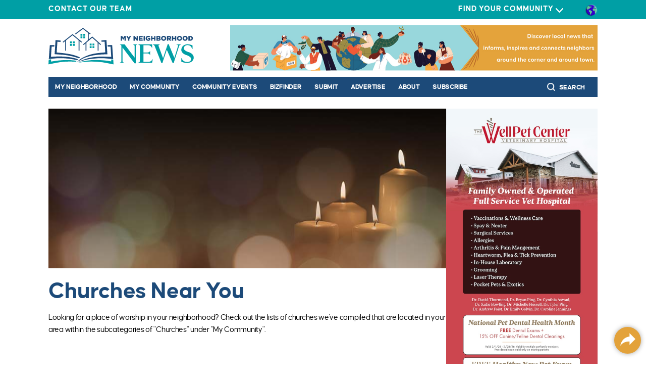

--- FILE ---
content_type: text/html; charset=UTF-8
request_url: https://myneighborhoodnews.com/katy-fulshear-churches
body_size: 20817
content:
<!DOCTYPE html>
<html class="wf-loading no-js" lang="en">
<head>
	<meta http-equiv="X-UA-Compatible" content="IE=edge">
	<meta http-equiv="Cache-Control" content="public, max-age=2628000">
	<meta name="viewport" content="width=device-width, initial-scale=1">
    <meta name="color-scheme" content="light dark">
    <meta name="theme-color" content="#ffffff">
<!--    <meta name="theme-color" media="(prefers-color-scheme: dark)" content="#0b1118">-->
    

<title></title>
<meta name="description" content="" />
<meta charset="UTF-8">
<meta property="fb:app_id" content="7120887021311731" />
<meta property="og:type" content="article" />
<meta property="og:title" content="" id="ogtitle" />
<meta property="og:url" content="https://myneighborhoodnews.com/katy-fulshear-churches" />
    <meta property="og:image" content="https://cdn.myneighborhoodnews.com/uploads/images/Content_Blocks/candles_worship.jpg" />
<meta property="og:image" content="https://myneighborhoodnews.com/images/logo4.png" />
<meta property="og:site_name" content="myneighborhoodnews.com" />
<meta property="og:description" content="" id="ogdesc" />

    <!-- Always force latest IE rendering engine (even in intranet) & Chrome Frame -->
	
	<link rel="stylesheet" href="https://cdn.jsdelivr.net/npm/@mdi/font@7.4.47/css/materialdesignicons.min.css">
	<noscript><link rel="stylesheet" href="https://cdn.jsdelivr.net/npm/@mdi/font@7.4.47/css/materialdesignicons.min.css"></noscript>
	<link href="/styles/bootstrap/bootstrap.min.css?c=281602575" rel="stylesheet" type="text/css">
	<link href="https://fonts.googleapis.com/css2?family=Montserrat:ital,wght@0,300;0,400;0,700;0,800;1,400;1,700&family=Oswald&display=swap" rel="stylesheet">
	<link href="/js/flexslider/flexslider.css" rel="stylesheet" />
	<link href="/js/select2/select2.min.css" rel="stylesheet" type="text/css" property="stylesheet" />
		<link href="/js/select2/select2-bootstrap4.min.css" rel="stylesheet" type="text/css" property="stylesheet" />
	<link href="/fancybox2/jquery.fancybox.min.css" rel="stylesheet" />
	<link href="/styles/main.css?v=1880253838" rel="stylesheet" type="text/css" />
	<link href="/styles/fireworks.min.css" rel="stylesheet" type="text/css"/>
	<link rel="apple-touch-icon" sizes="180x180" href="/images/favicons/apple-touch-icon.png">
	<link rel="icon" type="image/png" sizes="32x32" href="/images/favicons/favicon-32x32.png">
	<link rel="icon" type="image/png" sizes="194x194" href="/images/favicons/favicon-194x194.png">
	<link rel="icon" type="image/png" sizes="192x192" href="/images/favicons/android-chrome-192x192.png">
	<link rel="icon" type="image/png" sizes="16x16" href="/images/favicons/favicon-16x16.png">
	<link rel="manifest" href="/images/favicons/site.webmanifest">
	<link rel="mask-icon" href="/images/favicons/safari-pinned-tab.svg" color="#009fa5">
	<meta name="msapplication-TileColor" content="#ffffff">
	<meta name="msapplication-TileImage" content="/images/favicons/mstile-144x144.png">
<!--	<meta name="theme-color" content="#ffffff">-->
<!--    <meta name="color-scheme" content="light dark">-->
<!--    <meta name="theme-color" media="(prefers-color-scheme: light)" content="#ffffff">-->
<!--    <meta name="theme-color" media="(prefers-color-scheme: dark)" content="#0b1118">-->
    <link rel="shortcut icon" href="/favicon.ico">
    <script nonce="6OwUJNS00Bi2a1UDyb53PQ==">var rckey = '6LevvTYcAAAAAELftRhRGtrqm7NYna8XGGq_6_w0';</script>
    <script src="https://cdn.broadstreetads.com/init-2.min.js"></script>
    <script nonce="6OwUJNS00Bi2a1UDyb53PQ==">broadstreet.loadNetworkJS(10111)</script>
    <script src="https://flux.broadstreet.ai/emit/10111.js" defer></script>
    <script src="https://www.google.com/recaptcha/api.js"></script>
    <script async defer src="https://maps.googleapis.com/maps/api/js?key=AIzaSyA9sg3c7K5qUz7yObphoiSoMMMMAVyVdKs&loading=async"></script>
    <!-- Google tag (gtag.js) -->
<script async src="https://www.googletagmanager.com/gtag/js?id=G-W5T4N774NQ"></script>
<script nonce="6OwUJNS00Bi2a1UDyb53PQ==">
    window.dataLayer = window.dataLayer || [];
    function gtag(){dataLayer.push(arguments);}
    gtag('js', new Date());

    gtag('config', 'G-W5T4N774NQ');
</script>		
</head>

<body id="top" class="page p_katy-fulshear-churches 
interior t1   webp no-hero">
	
	<header>
	<div class="top-section bg-teal">
		<div class="innerContent">
			<div class="wrapper">
				<div><a href="/contact">Contact Our Team</a></div>
				<div class="right-side">
										<div class="region-wrapper">
						<div class="select-region">Find Your Community <svg width="15px" height="9px" viewBox="0 0 15 9" version="1.1" xmlns="http://www.w3.org/2000/svg" xmlns:xlink="http://www.w3.org/1999/xlink">
    <title>1952812B-4B04-4F26-B0D2-242933E81916</title>
    <g id="Desktop" stroke="none" stroke-width="1" fill="none" fill-rule="evenodd">
        <g id="Homepage" transform="translate(-1128.000000, -14.000000)" fill="#FFFFFF">
            <g id="icon-arrow-expand-white" transform="translate(1128.000000, 14.000000)">
                <path d="M10.8364944,12 C10.7684254,11.9955534 10.7510987,11.9960891 10.6837047,11.9850529 C10.5321525,11.9601411 10.3863947,11.9054422 10.2577948,11.8250815 C10.1927635,11.7844725 10.1360018,11.7372204 10.0792963,11.6868074 L3.32864424,5.25794902 C3.28206475,5.21042904 3.26906974,5.19960713 3.227722,5.14769409 C3.18131126,5.08940578 3.14120114,5.02656369 3.1081792,4.96045359 C2.96394027,4.67163713 2.96394027,4.3289254 3.1081792,4.04010893 C3.14120114,3.97399884 3.18131126,3.91115675 3.227722,3.85286843 C3.26906974,3.80100897 3.28206475,3.79013349 3.32864424,3.74266708 L10.0792963,-2.68619135 C10.1291949,-2.73055047 10.1406147,-2.7429796 10.19507,-2.78230278 C10.3380713,-2.88564668 10.5068376,-2.95539979 10.6837047,-2.98449038 C10.8099981,-3.00516987 10.9397794,-3.00516987 11.0660729,-2.98449038 C11.1670514,-2.96788249 11.2655546,-2.93809545 11.3580948,-2.89620072 C11.7095788,-2.7370329 11.9542899,-2.40685745 11.9941188,-2.03816242 C12.009814,-1.89244163 11.9937812,-1.74404214 11.947258,-1.60442877 C11.908498,-1.48812001 11.848811,-1.37834725 11.7714035,-1.28116434 C11.7300557,-1.22925131 11.7170607,-1.21842939 11.6704812,-1.17090942 L5.71539353,4.50030805 L11.6704812,10.1715255 L11.7229113,10.2249922 C11.7659467,10.2753516 11.7782104,10.2870842 11.8156765,10.3415152 C11.8859396,10.4435198 11.9376946,10.5569356 11.9680162,10.6754409 C11.9922623,10.7702665 12.0028383,10.8681995 11.9993505,10.9657038 C11.9860742,11.3361668 11.7655529,11.6814501 11.4263327,11.8631189 C11.3146656,11.9229073 11.1923101,11.9643198 11.0660729,11.9850529 C10.9986789,11.9960891 10.9813522,11.9955534 10.9132831,12 L10.8364944,12 L10.8364944,12 Z" id="Shape" transform="translate(7.500000, 4.500000) scale(-1, 1) rotate(-90.000000) translate(-7.500000, -4.500000) "></path>
            </g>
        </g>
    </g>
</svg></div>
						
<div class="region-selector-box">
			<div class="region">
			<div class="region-name">Katy / Fulshear <svg width="15px" height="9px" viewBox="0 0 15 9" version="1.1" xmlns="http://www.w3.org/2000/svg" xmlns:xlink="http://www.w3.org/1999/xlink">
    <title>1952812B-4B04-4F26-B0D2-242933E81916</title>
    <g id="Desktop" stroke="none" stroke-width="1" fill="none" fill-rule="evenodd">
        <g id="Homepage" transform="translate(-1128.000000, -14.000000)" fill="#FFFFFF">
            <g id="icon-arrow-expand-white" transform="translate(1128.000000, 14.000000)">
                <path d="M10.8364944,12 C10.7684254,11.9955534 10.7510987,11.9960891 10.6837047,11.9850529 C10.5321525,11.9601411 10.3863947,11.9054422 10.2577948,11.8250815 C10.1927635,11.7844725 10.1360018,11.7372204 10.0792963,11.6868074 L3.32864424,5.25794902 C3.28206475,5.21042904 3.26906974,5.19960713 3.227722,5.14769409 C3.18131126,5.08940578 3.14120114,5.02656369 3.1081792,4.96045359 C2.96394027,4.67163713 2.96394027,4.3289254 3.1081792,4.04010893 C3.14120114,3.97399884 3.18131126,3.91115675 3.227722,3.85286843 C3.26906974,3.80100897 3.28206475,3.79013349 3.32864424,3.74266708 L10.0792963,-2.68619135 C10.1291949,-2.73055047 10.1406147,-2.7429796 10.19507,-2.78230278 C10.3380713,-2.88564668 10.5068376,-2.95539979 10.6837047,-2.98449038 C10.8099981,-3.00516987 10.9397794,-3.00516987 11.0660729,-2.98449038 C11.1670514,-2.96788249 11.2655546,-2.93809545 11.3580948,-2.89620072 C11.7095788,-2.7370329 11.9542899,-2.40685745 11.9941188,-2.03816242 C12.009814,-1.89244163 11.9937812,-1.74404214 11.947258,-1.60442877 C11.908498,-1.48812001 11.848811,-1.37834725 11.7714035,-1.28116434 C11.7300557,-1.22925131 11.7170607,-1.21842939 11.6704812,-1.17090942 L5.71539353,4.50030805 L11.6704812,10.1715255 L11.7229113,10.2249922 C11.7659467,10.2753516 11.7782104,10.2870842 11.8156765,10.3415152 C11.8859396,10.4435198 11.9376946,10.5569356 11.9680162,10.6754409 C11.9922623,10.7702665 12.0028383,10.8681995 11.9993505,10.9657038 C11.9860742,11.3361668 11.7655529,11.6814501 11.4263327,11.8631189 C11.3146656,11.9229073 11.1923101,11.9643198 11.0660729,11.9850529 C10.9986789,11.9960891 10.9813522,11.9955534 10.9132831,12 L10.8364944,12 L10.8364944,12 Z" id="Shape" transform="translate(7.500000, 4.500000) scale(-1, 1) rotate(-90.000000) translate(-7.500000, -4.500000) "></path>
            </g>
        </g>
    </g>
</svg></div>
			<div class="content-wrapper">
				<strong><a class="select-all-region-button" href="/katy-fulshear?changetoall=1">All News for Katy / Fulshear</a></strong>
				<div class="communities">
					<div class="community-wrapper">
													<div><a href="/anniston"> Anniston</a></div>
													<div><a href="/bella-terra"> Bella Terra</a></div>
													<div><a href="/canyon-gate"> Canyon Gate</a></div>
													<div><a href="/cimarron"> Cimarron</a></div>
													<div><a href="/cinco-ranch-1"> Cinco Ranch I</a></div>
													<div><a href="/cinco-ranch-2"> Cinco Ranch II</a></div>
													<div><a href="/cross-creek-ranch"> Cross Creek Ranch</a></div>
													<div><a href="/cypress-meadow"> Cypress Meadow</a></div>
													<div><a href="/falcon-point-east"> Falcon Point East</a></div>
													<div><a href="/falcon-ranch"> Falcon Ranch</a></div>
													<div><a href="/fulshear"> Fulshear</a></div>
													<div><a href="/governors-place"> Governors Place</a></div>
													<div><a href="/grand-lakes"> Grand Lakes</a></div>
													<div><a href="/grayson-lakes"> Grayson Lakes</a></div>
													<div><a href="/green-trails-estates"> Green Trails Estates</a></div>
													<div><a href="/heritage-park-west"> Heritage Park West</a></div>
													<div><a href="/highland-trail"> Highland Trails</a></div>
													<div><a href="/katy-communicator"> Katy Communicator</a></div>
													<div><a href="/katy-west-1"> Katy West 1</a></div>
													<div><a href="/katy-west-2"> Katy West 2</a></div>
													<div><a href="/lakemont"> Lakemont</a></div>
													<div><a href="/lost-creek"> Lost Creek</a></div>
													<div><a href="/memorial-parkway"> Memorial Parkway</a></div>
													<div><a href="/nottingham"> Nottingham Country</a></div>
													<div><a href="/oak-park-trails"> Oak Park Trails</a></div>
													<div><a href="/parkway-lakes"> Parkway Lakes</a></div>
													<div><a href="/raintree-village"> Raintree Village</a></div>
													<div><a href="/seven-meadows"> Seven Meadows</a></div>
													<div><a href="/the-1463"> The 1463</a></div>
													<div><a href="/the-lakes"> The Lakes</a></div>
													<div><a href="/the-points"> The Points</a></div>
													<div><a href="/west-memorial"> West Memorial</a></div>
													<div><a href="/westfield-community"> Westfield</a></div>
													<div><a href="/westfield-ranch"> Westfield Ranch</a></div>
													<div><a href="/westheimer-lakes"> Westheimer Lakes</a></div>
													<div><a href="/westlake-forest"> Westlake Forest</a></div>
													<div><a href="/williamsburg-colony"> Williamsburg Colony</a></div>
													<div><a href="/williamsburg-settlement"> Williamsburg Settlement</a></div>
													<div><a href="/woodcreek"> Woodcreek Reserve</a></div>
											</div>
				</div>
			</div>
		</div>
			<div class="region">
			<div class="region-name">North Houston <svg width="15px" height="9px" viewBox="0 0 15 9" version="1.1" xmlns="http://www.w3.org/2000/svg" xmlns:xlink="http://www.w3.org/1999/xlink">
    <title>1952812B-4B04-4F26-B0D2-242933E81916</title>
    <g id="Desktop" stroke="none" stroke-width="1" fill="none" fill-rule="evenodd">
        <g id="Homepage" transform="translate(-1128.000000, -14.000000)" fill="#FFFFFF">
            <g id="icon-arrow-expand-white" transform="translate(1128.000000, 14.000000)">
                <path d="M10.8364944,12 C10.7684254,11.9955534 10.7510987,11.9960891 10.6837047,11.9850529 C10.5321525,11.9601411 10.3863947,11.9054422 10.2577948,11.8250815 C10.1927635,11.7844725 10.1360018,11.7372204 10.0792963,11.6868074 L3.32864424,5.25794902 C3.28206475,5.21042904 3.26906974,5.19960713 3.227722,5.14769409 C3.18131126,5.08940578 3.14120114,5.02656369 3.1081792,4.96045359 C2.96394027,4.67163713 2.96394027,4.3289254 3.1081792,4.04010893 C3.14120114,3.97399884 3.18131126,3.91115675 3.227722,3.85286843 C3.26906974,3.80100897 3.28206475,3.79013349 3.32864424,3.74266708 L10.0792963,-2.68619135 C10.1291949,-2.73055047 10.1406147,-2.7429796 10.19507,-2.78230278 C10.3380713,-2.88564668 10.5068376,-2.95539979 10.6837047,-2.98449038 C10.8099981,-3.00516987 10.9397794,-3.00516987 11.0660729,-2.98449038 C11.1670514,-2.96788249 11.2655546,-2.93809545 11.3580948,-2.89620072 C11.7095788,-2.7370329 11.9542899,-2.40685745 11.9941188,-2.03816242 C12.009814,-1.89244163 11.9937812,-1.74404214 11.947258,-1.60442877 C11.908498,-1.48812001 11.848811,-1.37834725 11.7714035,-1.28116434 C11.7300557,-1.22925131 11.7170607,-1.21842939 11.6704812,-1.17090942 L5.71539353,4.50030805 L11.6704812,10.1715255 L11.7229113,10.2249922 C11.7659467,10.2753516 11.7782104,10.2870842 11.8156765,10.3415152 C11.8859396,10.4435198 11.9376946,10.5569356 11.9680162,10.6754409 C11.9922623,10.7702665 12.0028383,10.8681995 11.9993505,10.9657038 C11.9860742,11.3361668 11.7655529,11.6814501 11.4263327,11.8631189 C11.3146656,11.9229073 11.1923101,11.9643198 11.0660729,11.9850529 C10.9986789,11.9960891 10.9813522,11.9955534 10.9132831,12 L10.8364944,12 L10.8364944,12 Z" id="Shape" transform="translate(7.500000, 4.500000) scale(-1, 1) rotate(-90.000000) translate(-7.500000, -4.500000) "></path>
            </g>
        </g>
    </g>
</svg></div>
			<div class="content-wrapper">
				<strong><a class="select-all-region-button" href="/north-houston?changetoall=1">All News for North Houston</a></strong>
				<div class="communities">
					<div class="community-wrapper">
													<div><a href="/barton-creek-ranch"> Barton Creek Ranch</a></div>
													<div><a href="/breckenridge-park"> Breckenridge Park</a></div>
													<div><a href="/cypress-terrace"> Cypress Terrace</a></div>
													<div><a href="/eagle-landing"> Eagle Landing</a></div>
													<div><a href="/ella-crossing"> Ella Crossing</a></div>
													<div><a href="/remington-ranch"> Remington Ranch</a></div>
											</div>
				</div>
			</div>
		</div>
			<div class="region">
			<div class="region-name">Northwest Houston <svg width="15px" height="9px" viewBox="0 0 15 9" version="1.1" xmlns="http://www.w3.org/2000/svg" xmlns:xlink="http://www.w3.org/1999/xlink">
    <title>1952812B-4B04-4F26-B0D2-242933E81916</title>
    <g id="Desktop" stroke="none" stroke-width="1" fill="none" fill-rule="evenodd">
        <g id="Homepage" transform="translate(-1128.000000, -14.000000)" fill="#FFFFFF">
            <g id="icon-arrow-expand-white" transform="translate(1128.000000, 14.000000)">
                <path d="M10.8364944,12 C10.7684254,11.9955534 10.7510987,11.9960891 10.6837047,11.9850529 C10.5321525,11.9601411 10.3863947,11.9054422 10.2577948,11.8250815 C10.1927635,11.7844725 10.1360018,11.7372204 10.0792963,11.6868074 L3.32864424,5.25794902 C3.28206475,5.21042904 3.26906974,5.19960713 3.227722,5.14769409 C3.18131126,5.08940578 3.14120114,5.02656369 3.1081792,4.96045359 C2.96394027,4.67163713 2.96394027,4.3289254 3.1081792,4.04010893 C3.14120114,3.97399884 3.18131126,3.91115675 3.227722,3.85286843 C3.26906974,3.80100897 3.28206475,3.79013349 3.32864424,3.74266708 L10.0792963,-2.68619135 C10.1291949,-2.73055047 10.1406147,-2.7429796 10.19507,-2.78230278 C10.3380713,-2.88564668 10.5068376,-2.95539979 10.6837047,-2.98449038 C10.8099981,-3.00516987 10.9397794,-3.00516987 11.0660729,-2.98449038 C11.1670514,-2.96788249 11.2655546,-2.93809545 11.3580948,-2.89620072 C11.7095788,-2.7370329 11.9542899,-2.40685745 11.9941188,-2.03816242 C12.009814,-1.89244163 11.9937812,-1.74404214 11.947258,-1.60442877 C11.908498,-1.48812001 11.848811,-1.37834725 11.7714035,-1.28116434 C11.7300557,-1.22925131 11.7170607,-1.21842939 11.6704812,-1.17090942 L5.71539353,4.50030805 L11.6704812,10.1715255 L11.7229113,10.2249922 C11.7659467,10.2753516 11.7782104,10.2870842 11.8156765,10.3415152 C11.8859396,10.4435198 11.9376946,10.5569356 11.9680162,10.6754409 C11.9922623,10.7702665 12.0028383,10.8681995 11.9993505,10.9657038 C11.9860742,11.3361668 11.7655529,11.6814501 11.4263327,11.8631189 C11.3146656,11.9229073 11.1923101,11.9643198 11.0660729,11.9850529 C10.9986789,11.9960891 10.9813522,11.9955534 10.9132831,12 L10.8364944,12 L10.8364944,12 Z" id="Shape" transform="translate(7.500000, 4.500000) scale(-1, 1) rotate(-90.000000) translate(-7.500000, -4.500000) "></path>
            </g>
        </g>
    </g>
</svg></div>
			<div class="content-wrapper">
				<strong><a class="select-all-region-button" href="/northwest-houston?changetoall=1">All News for Northwest Houston</a></strong>
				<div class="communities">
					<div class="community-wrapper">
													<div><a href="/champions-park"> Champions Park</a></div>
											</div>
				</div>
			</div>
		</div>
			<div class="region">
			<div class="region-name">Richmond / Rosenberg <svg width="15px" height="9px" viewBox="0 0 15 9" version="1.1" xmlns="http://www.w3.org/2000/svg" xmlns:xlink="http://www.w3.org/1999/xlink">
    <title>1952812B-4B04-4F26-B0D2-242933E81916</title>
    <g id="Desktop" stroke="none" stroke-width="1" fill="none" fill-rule="evenodd">
        <g id="Homepage" transform="translate(-1128.000000, -14.000000)" fill="#FFFFFF">
            <g id="icon-arrow-expand-white" transform="translate(1128.000000, 14.000000)">
                <path d="M10.8364944,12 C10.7684254,11.9955534 10.7510987,11.9960891 10.6837047,11.9850529 C10.5321525,11.9601411 10.3863947,11.9054422 10.2577948,11.8250815 C10.1927635,11.7844725 10.1360018,11.7372204 10.0792963,11.6868074 L3.32864424,5.25794902 C3.28206475,5.21042904 3.26906974,5.19960713 3.227722,5.14769409 C3.18131126,5.08940578 3.14120114,5.02656369 3.1081792,4.96045359 C2.96394027,4.67163713 2.96394027,4.3289254 3.1081792,4.04010893 C3.14120114,3.97399884 3.18131126,3.91115675 3.227722,3.85286843 C3.26906974,3.80100897 3.28206475,3.79013349 3.32864424,3.74266708 L10.0792963,-2.68619135 C10.1291949,-2.73055047 10.1406147,-2.7429796 10.19507,-2.78230278 C10.3380713,-2.88564668 10.5068376,-2.95539979 10.6837047,-2.98449038 C10.8099981,-3.00516987 10.9397794,-3.00516987 11.0660729,-2.98449038 C11.1670514,-2.96788249 11.2655546,-2.93809545 11.3580948,-2.89620072 C11.7095788,-2.7370329 11.9542899,-2.40685745 11.9941188,-2.03816242 C12.009814,-1.89244163 11.9937812,-1.74404214 11.947258,-1.60442877 C11.908498,-1.48812001 11.848811,-1.37834725 11.7714035,-1.28116434 C11.7300557,-1.22925131 11.7170607,-1.21842939 11.6704812,-1.17090942 L5.71539353,4.50030805 L11.6704812,10.1715255 L11.7229113,10.2249922 C11.7659467,10.2753516 11.7782104,10.2870842 11.8156765,10.3415152 C11.8859396,10.4435198 11.9376946,10.5569356 11.9680162,10.6754409 C11.9922623,10.7702665 12.0028383,10.8681995 11.9993505,10.9657038 C11.9860742,11.3361668 11.7655529,11.6814501 11.4263327,11.8631189 C11.3146656,11.9229073 11.1923101,11.9643198 11.0660729,11.9850529 C10.9986789,11.9960891 10.9813522,11.9955534 10.9132831,12 L10.8364944,12 L10.8364944,12 Z" id="Shape" transform="translate(7.500000, 4.500000) scale(-1, 1) rotate(-90.000000) translate(-7.500000, -4.500000) "></path>
            </g>
        </g>
    </g>
</svg></div>
			<div class="content-wrapper">
				<strong><a class="select-all-region-button" href="/richmond-rosenberg?changetoall=1">All News for Richmond / Rosenberg</a></strong>
				<div class="communities">
					<div class="community-wrapper">
											</div>
				</div>
			</div>
		</div>
			<div class="region">
			<div class="region-name">Tomball / Magnolia <svg width="15px" height="9px" viewBox="0 0 15 9" version="1.1" xmlns="http://www.w3.org/2000/svg" xmlns:xlink="http://www.w3.org/1999/xlink">
    <title>1952812B-4B04-4F26-B0D2-242933E81916</title>
    <g id="Desktop" stroke="none" stroke-width="1" fill="none" fill-rule="evenodd">
        <g id="Homepage" transform="translate(-1128.000000, -14.000000)" fill="#FFFFFF">
            <g id="icon-arrow-expand-white" transform="translate(1128.000000, 14.000000)">
                <path d="M10.8364944,12 C10.7684254,11.9955534 10.7510987,11.9960891 10.6837047,11.9850529 C10.5321525,11.9601411 10.3863947,11.9054422 10.2577948,11.8250815 C10.1927635,11.7844725 10.1360018,11.7372204 10.0792963,11.6868074 L3.32864424,5.25794902 C3.28206475,5.21042904 3.26906974,5.19960713 3.227722,5.14769409 C3.18131126,5.08940578 3.14120114,5.02656369 3.1081792,4.96045359 C2.96394027,4.67163713 2.96394027,4.3289254 3.1081792,4.04010893 C3.14120114,3.97399884 3.18131126,3.91115675 3.227722,3.85286843 C3.26906974,3.80100897 3.28206475,3.79013349 3.32864424,3.74266708 L10.0792963,-2.68619135 C10.1291949,-2.73055047 10.1406147,-2.7429796 10.19507,-2.78230278 C10.3380713,-2.88564668 10.5068376,-2.95539979 10.6837047,-2.98449038 C10.8099981,-3.00516987 10.9397794,-3.00516987 11.0660729,-2.98449038 C11.1670514,-2.96788249 11.2655546,-2.93809545 11.3580948,-2.89620072 C11.7095788,-2.7370329 11.9542899,-2.40685745 11.9941188,-2.03816242 C12.009814,-1.89244163 11.9937812,-1.74404214 11.947258,-1.60442877 C11.908498,-1.48812001 11.848811,-1.37834725 11.7714035,-1.28116434 C11.7300557,-1.22925131 11.7170607,-1.21842939 11.6704812,-1.17090942 L5.71539353,4.50030805 L11.6704812,10.1715255 L11.7229113,10.2249922 C11.7659467,10.2753516 11.7782104,10.2870842 11.8156765,10.3415152 C11.8859396,10.4435198 11.9376946,10.5569356 11.9680162,10.6754409 C11.9922623,10.7702665 12.0028383,10.8681995 11.9993505,10.9657038 C11.9860742,11.3361668 11.7655529,11.6814501 11.4263327,11.8631189 C11.3146656,11.9229073 11.1923101,11.9643198 11.0660729,11.9850529 C10.9986789,11.9960891 10.9813522,11.9955534 10.9132831,12 L10.8364944,12 L10.8364944,12 Z" id="Shape" transform="translate(7.500000, 4.500000) scale(-1, 1) rotate(-90.000000) translate(-7.500000, -4.500000) "></path>
            </g>
        </g>
    </g>
</svg></div>
			<div class="content-wrapper">
				<strong><a class="select-all-region-button" href="/tomball?changetoall=1">All News for Tomball / Magnolia</a></strong>
				<div class="communities">
					<div class="community-wrapper">
													<div><a href="/gettysburg"> Gettysburg</a></div>
													<div><a href="/inverness-estates"> Inverness Estates</a></div>
													<div><a href="/lakes-at-northpointe"> Lakes at NorthPointe</a></div>
													<div><a href="/magnolia-springs"> Magnolia Springs</a></div>
											</div>
				</div>
			</div>
		</div>
			<div class="region">
			<div class="region-name">West Houston / Cypress <svg width="15px" height="9px" viewBox="0 0 15 9" version="1.1" xmlns="http://www.w3.org/2000/svg" xmlns:xlink="http://www.w3.org/1999/xlink">
    <title>1952812B-4B04-4F26-B0D2-242933E81916</title>
    <g id="Desktop" stroke="none" stroke-width="1" fill="none" fill-rule="evenodd">
        <g id="Homepage" transform="translate(-1128.000000, -14.000000)" fill="#FFFFFF">
            <g id="icon-arrow-expand-white" transform="translate(1128.000000, 14.000000)">
                <path d="M10.8364944,12 C10.7684254,11.9955534 10.7510987,11.9960891 10.6837047,11.9850529 C10.5321525,11.9601411 10.3863947,11.9054422 10.2577948,11.8250815 C10.1927635,11.7844725 10.1360018,11.7372204 10.0792963,11.6868074 L3.32864424,5.25794902 C3.28206475,5.21042904 3.26906974,5.19960713 3.227722,5.14769409 C3.18131126,5.08940578 3.14120114,5.02656369 3.1081792,4.96045359 C2.96394027,4.67163713 2.96394027,4.3289254 3.1081792,4.04010893 C3.14120114,3.97399884 3.18131126,3.91115675 3.227722,3.85286843 C3.26906974,3.80100897 3.28206475,3.79013349 3.32864424,3.74266708 L10.0792963,-2.68619135 C10.1291949,-2.73055047 10.1406147,-2.7429796 10.19507,-2.78230278 C10.3380713,-2.88564668 10.5068376,-2.95539979 10.6837047,-2.98449038 C10.8099981,-3.00516987 10.9397794,-3.00516987 11.0660729,-2.98449038 C11.1670514,-2.96788249 11.2655546,-2.93809545 11.3580948,-2.89620072 C11.7095788,-2.7370329 11.9542899,-2.40685745 11.9941188,-2.03816242 C12.009814,-1.89244163 11.9937812,-1.74404214 11.947258,-1.60442877 C11.908498,-1.48812001 11.848811,-1.37834725 11.7714035,-1.28116434 C11.7300557,-1.22925131 11.7170607,-1.21842939 11.6704812,-1.17090942 L5.71539353,4.50030805 L11.6704812,10.1715255 L11.7229113,10.2249922 C11.7659467,10.2753516 11.7782104,10.2870842 11.8156765,10.3415152 C11.8859396,10.4435198 11.9376946,10.5569356 11.9680162,10.6754409 C11.9922623,10.7702665 12.0028383,10.8681995 11.9993505,10.9657038 C11.9860742,11.3361668 11.7655529,11.6814501 11.4263327,11.8631189 C11.3146656,11.9229073 11.1923101,11.9643198 11.0660729,11.9850529 C10.9986789,11.9960891 10.9813522,11.9955534 10.9132831,12 L10.8364944,12 L10.8364944,12 Z" id="Shape" transform="translate(7.500000, 4.500000) scale(-1, 1) rotate(-90.000000) translate(-7.500000, -4.500000) "></path>
            </g>
        </g>
    </g>
</svg></div>
			<div class="content-wrapper">
				<strong><a class="select-all-region-button" href="/hwy6-cypress?changetoall=1">All News for West Houston / Cypress</a></strong>
				<div class="communities">
					<div class="community-wrapper">
													<div><a href="/aberdeen-green"> Aberdeen Green</a></div>
													<div><a href="/aberdeen-trails"> Aberdeen Trails</a></div>
													<div><a href="/barker"> Barker</a></div>
													<div><a href="/bear-creek"> Bear Creek</a></div>
													<div><a href="/colonies"> Colonies</a></div>
													<div><a href="/concord-bridge"> Concord Bridge</a></div>
													<div><a href="/copper-grove"> Copper Grove</a></div>
													<div><a href="/copper-lakes"> Copper Lakes</a></div>
													<div><a href="/copper-village"> Copper Village</a></div>
													<div><a href="/copperbrook"> Copperbrook</a></div>
													<div><a href="/copperfield"> Copperfield</a></div>
													<div><a href="/cypress-mill"> Cypress Mill</a></div>
													<div><a href="/cypress-north"> Cypress North</a></div>
													<div><a href="/cypress-point"> Cypress Point</a></div>
													<div><a href="/cypress-south"> Cypress South</a></div>
													<div><a href="/eldridge"> Eldridge</a></div>
													<div><a href="/harvest-bend"> Harvest Bend Section 1</a></div>
													<div><a href="/hearthstone"> Hearthstone</a></div>
													<div><a href="/inwood-park"> Inwood Park</a></div>
													<div><a href="/lakes-on-eldridge"> Lakes on Eldridge</a></div>
													<div><a href="/lone-oak"> Lone Oak</a></div>
													<div><a href="/oak-cliff-place"> Oak Cliff Place</a></div>
													<div><a href="/sheffield"> Sheffield</a></div>
													<div><a href="/stone-gate-1"> Stone Gate 1</a></div>
													<div><a href="/stone-gate-2"> Stone Gate 2</a></div>
													<div><a href="/sydney-harbour"> Sydney Harbour</a></div>
													<div><a href="/towne-lake"> Towne Lake</a></div>
													<div><a href="/twin-lakes"> Twin Lakes</a></div>
													<div><a href="/vcl-lakeside"> Vcl Lakeside</a></div>
													<div><a href="/villages-at-lakepointe"> Villages at Lakepointe</a></div>
													<div><a href="/villages-of-cypress-lakes"> Villages of Cypress Lakes</a></div>
													<div><a href="/westgate"> Westgate</a></div>
											</div>
				</div>
			</div>
		</div>
			<div class="region">
			<div class="region-name">San Antonio / New Braunfels <svg width="15px" height="9px" viewBox="0 0 15 9" version="1.1" xmlns="http://www.w3.org/2000/svg" xmlns:xlink="http://www.w3.org/1999/xlink">
    <title>1952812B-4B04-4F26-B0D2-242933E81916</title>
    <g id="Desktop" stroke="none" stroke-width="1" fill="none" fill-rule="evenodd">
        <g id="Homepage" transform="translate(-1128.000000, -14.000000)" fill="#FFFFFF">
            <g id="icon-arrow-expand-white" transform="translate(1128.000000, 14.000000)">
                <path d="M10.8364944,12 C10.7684254,11.9955534 10.7510987,11.9960891 10.6837047,11.9850529 C10.5321525,11.9601411 10.3863947,11.9054422 10.2577948,11.8250815 C10.1927635,11.7844725 10.1360018,11.7372204 10.0792963,11.6868074 L3.32864424,5.25794902 C3.28206475,5.21042904 3.26906974,5.19960713 3.227722,5.14769409 C3.18131126,5.08940578 3.14120114,5.02656369 3.1081792,4.96045359 C2.96394027,4.67163713 2.96394027,4.3289254 3.1081792,4.04010893 C3.14120114,3.97399884 3.18131126,3.91115675 3.227722,3.85286843 C3.26906974,3.80100897 3.28206475,3.79013349 3.32864424,3.74266708 L10.0792963,-2.68619135 C10.1291949,-2.73055047 10.1406147,-2.7429796 10.19507,-2.78230278 C10.3380713,-2.88564668 10.5068376,-2.95539979 10.6837047,-2.98449038 C10.8099981,-3.00516987 10.9397794,-3.00516987 11.0660729,-2.98449038 C11.1670514,-2.96788249 11.2655546,-2.93809545 11.3580948,-2.89620072 C11.7095788,-2.7370329 11.9542899,-2.40685745 11.9941188,-2.03816242 C12.009814,-1.89244163 11.9937812,-1.74404214 11.947258,-1.60442877 C11.908498,-1.48812001 11.848811,-1.37834725 11.7714035,-1.28116434 C11.7300557,-1.22925131 11.7170607,-1.21842939 11.6704812,-1.17090942 L5.71539353,4.50030805 L11.6704812,10.1715255 L11.7229113,10.2249922 C11.7659467,10.2753516 11.7782104,10.2870842 11.8156765,10.3415152 C11.8859396,10.4435198 11.9376946,10.5569356 11.9680162,10.6754409 C11.9922623,10.7702665 12.0028383,10.8681995 11.9993505,10.9657038 C11.9860742,11.3361668 11.7655529,11.6814501 11.4263327,11.8631189 C11.3146656,11.9229073 11.1923101,11.9643198 11.0660729,11.9850529 C10.9986789,11.9960891 10.9813522,11.9955534 10.9132831,12 L10.8364944,12 L10.8364944,12 Z" id="Shape" transform="translate(7.500000, 4.500000) scale(-1, 1) rotate(-90.000000) translate(-7.500000, -4.500000) "></path>
            </g>
        </g>
    </g>
</svg></div>
			<div class="content-wrapper">
				<strong><a class="select-all-region-button" href="/san-antonio?changetoall=1">All News for San Antonio / New Braunfels</a></strong>
				<div class="communities">
					<div class="community-wrapper">
													<div><a href="/hightop-ridge"> Hightop Ridge</a></div>
													<div><a href="/luckey-ranch"> Luckey Ranch</a></div>
													<div><a href="/morningside-trails"> Morningside Trails</a></div>
													<div><a href="/potranco-ranch-west"> Potranco Ranch West</a></div>
													<div><a href="/preserve-at-medina-river"> Preserve at Medina River</a></div>
													<div><a href="/rosewood-atascosa-estates"> Rosewood Atascosa Estates</a></div>
													<div><a href="/savannah-place"> Savannah Place</a></div>
													<div><a href="/villas-at-luckey-ranch"> Villas at Luckey Ranch</a></div>
											</div>
				</div>
			</div>
		</div>
			<div class="region">
			<div class="region-name">Austin <svg width="15px" height="9px" viewBox="0 0 15 9" version="1.1" xmlns="http://www.w3.org/2000/svg" xmlns:xlink="http://www.w3.org/1999/xlink">
    <title>1952812B-4B04-4F26-B0D2-242933E81916</title>
    <g id="Desktop" stroke="none" stroke-width="1" fill="none" fill-rule="evenodd">
        <g id="Homepage" transform="translate(-1128.000000, -14.000000)" fill="#FFFFFF">
            <g id="icon-arrow-expand-white" transform="translate(1128.000000, 14.000000)">
                <path d="M10.8364944,12 C10.7684254,11.9955534 10.7510987,11.9960891 10.6837047,11.9850529 C10.5321525,11.9601411 10.3863947,11.9054422 10.2577948,11.8250815 C10.1927635,11.7844725 10.1360018,11.7372204 10.0792963,11.6868074 L3.32864424,5.25794902 C3.28206475,5.21042904 3.26906974,5.19960713 3.227722,5.14769409 C3.18131126,5.08940578 3.14120114,5.02656369 3.1081792,4.96045359 C2.96394027,4.67163713 2.96394027,4.3289254 3.1081792,4.04010893 C3.14120114,3.97399884 3.18131126,3.91115675 3.227722,3.85286843 C3.26906974,3.80100897 3.28206475,3.79013349 3.32864424,3.74266708 L10.0792963,-2.68619135 C10.1291949,-2.73055047 10.1406147,-2.7429796 10.19507,-2.78230278 C10.3380713,-2.88564668 10.5068376,-2.95539979 10.6837047,-2.98449038 C10.8099981,-3.00516987 10.9397794,-3.00516987 11.0660729,-2.98449038 C11.1670514,-2.96788249 11.2655546,-2.93809545 11.3580948,-2.89620072 C11.7095788,-2.7370329 11.9542899,-2.40685745 11.9941188,-2.03816242 C12.009814,-1.89244163 11.9937812,-1.74404214 11.947258,-1.60442877 C11.908498,-1.48812001 11.848811,-1.37834725 11.7714035,-1.28116434 C11.7300557,-1.22925131 11.7170607,-1.21842939 11.6704812,-1.17090942 L5.71539353,4.50030805 L11.6704812,10.1715255 L11.7229113,10.2249922 C11.7659467,10.2753516 11.7782104,10.2870842 11.8156765,10.3415152 C11.8859396,10.4435198 11.9376946,10.5569356 11.9680162,10.6754409 C11.9922623,10.7702665 12.0028383,10.8681995 11.9993505,10.9657038 C11.9860742,11.3361668 11.7655529,11.6814501 11.4263327,11.8631189 C11.3146656,11.9229073 11.1923101,11.9643198 11.0660729,11.9850529 C10.9986789,11.9960891 10.9813522,11.9955534 10.9132831,12 L10.8364944,12 L10.8364944,12 Z" id="Shape" transform="translate(7.500000, 4.500000) scale(-1, 1) rotate(-90.000000) translate(-7.500000, -4.500000) "></path>
            </g>
        </g>
    </g>
</svg></div>
			<div class="content-wrapper">
				<strong><a class="select-all-region-button" href="/austin?changetoall=1">All News for Austin</a></strong>
				<div class="communities">
					<div class="community-wrapper">
													<div><a href="/canyon-ranch"> Canyon Ranch</a></div>
													<div><a href="/homestead-estates"> Homestead Estates</a></div>
													<div><a href="/sunset-oaks"> Sunset Oaks</a></div>
											</div>
				</div>
			</div>
		</div>
		<!-- <div class="region bg-orange">
		<div><a class="region-name" href="/?changeregion=1&region=all" style="width:100%">View All Regions <svg width="15px" height="9px" viewBox="0 0 15 9" version="1.1" xmlns="http://www.w3.org/2000/svg" xmlns:xlink="http://www.w3.org/1999/xlink">
    <title>1952812B-4B04-4F26-B0D2-242933E81916</title>
    <g id="Desktop" stroke="none" stroke-width="1" fill="none" fill-rule="evenodd">
        <g id="Homepage" transform="translate(-1128.000000, -14.000000)" fill="#FFFFFF">
            <g id="icon-arrow-expand-white" transform="translate(1128.000000, 14.000000)">
                <path d="M10.8364944,12 C10.7684254,11.9955534 10.7510987,11.9960891 10.6837047,11.9850529 C10.5321525,11.9601411 10.3863947,11.9054422 10.2577948,11.8250815 C10.1927635,11.7844725 10.1360018,11.7372204 10.0792963,11.6868074 L3.32864424,5.25794902 C3.28206475,5.21042904 3.26906974,5.19960713 3.227722,5.14769409 C3.18131126,5.08940578 3.14120114,5.02656369 3.1081792,4.96045359 C2.96394027,4.67163713 2.96394027,4.3289254 3.1081792,4.04010893 C3.14120114,3.97399884 3.18131126,3.91115675 3.227722,3.85286843 C3.26906974,3.80100897 3.28206475,3.79013349 3.32864424,3.74266708 L10.0792963,-2.68619135 C10.1291949,-2.73055047 10.1406147,-2.7429796 10.19507,-2.78230278 C10.3380713,-2.88564668 10.5068376,-2.95539979 10.6837047,-2.98449038 C10.8099981,-3.00516987 10.9397794,-3.00516987 11.0660729,-2.98449038 C11.1670514,-2.96788249 11.2655546,-2.93809545 11.3580948,-2.89620072 C11.7095788,-2.7370329 11.9542899,-2.40685745 11.9941188,-2.03816242 C12.009814,-1.89244163 11.9937812,-1.74404214 11.947258,-1.60442877 C11.908498,-1.48812001 11.848811,-1.37834725 11.7714035,-1.28116434 C11.7300557,-1.22925131 11.7170607,-1.21842939 11.6704812,-1.17090942 L5.71539353,4.50030805 L11.6704812,10.1715255 L11.7229113,10.2249922 C11.7659467,10.2753516 11.7782104,10.2870842 11.8156765,10.3415152 C11.8859396,10.4435198 11.9376946,10.5569356 11.9680162,10.6754409 C11.9922623,10.7702665 12.0028383,10.8681995 11.9993505,10.9657038 C11.9860742,11.3361668 11.7655529,11.6814501 11.4263327,11.8631189 C11.3146656,11.9229073 11.1923101,11.9643198 11.0660729,11.9850529 C10.9986789,11.9960891 10.9813522,11.9955534 10.9132831,12 L10.8364944,12 L10.8364944,12 Z" id="Shape" transform="translate(7.500000, 4.500000) scale(-1, 1) rotate(-90.000000) translate(-7.500000, -4.500000) "></path>
            </g>
        </g>
    </g>
</svg></a></div>
	</div> -->
	<div class="region bg-teal">
		<div><a class="region-name" href="/contact?changeregion=1&region=all" style="width:100%">Don't see your community? <svg width="15px" height="9px" viewBox="0 0 15 9" version="1.1" xmlns="http://www.w3.org/2000/svg" xmlns:xlink="http://www.w3.org/1999/xlink">
    <title>1952812B-4B04-4F26-B0D2-242933E81916</title>
    <g id="Desktop" stroke="none" stroke-width="1" fill="none" fill-rule="evenodd">
        <g id="Homepage" transform="translate(-1128.000000, -14.000000)" fill="#FFFFFF">
            <g id="icon-arrow-expand-white" transform="translate(1128.000000, 14.000000)">
                <path d="M10.8364944,12 C10.7684254,11.9955534 10.7510987,11.9960891 10.6837047,11.9850529 C10.5321525,11.9601411 10.3863947,11.9054422 10.2577948,11.8250815 C10.1927635,11.7844725 10.1360018,11.7372204 10.0792963,11.6868074 L3.32864424,5.25794902 C3.28206475,5.21042904 3.26906974,5.19960713 3.227722,5.14769409 C3.18131126,5.08940578 3.14120114,5.02656369 3.1081792,4.96045359 C2.96394027,4.67163713 2.96394027,4.3289254 3.1081792,4.04010893 C3.14120114,3.97399884 3.18131126,3.91115675 3.227722,3.85286843 C3.26906974,3.80100897 3.28206475,3.79013349 3.32864424,3.74266708 L10.0792963,-2.68619135 C10.1291949,-2.73055047 10.1406147,-2.7429796 10.19507,-2.78230278 C10.3380713,-2.88564668 10.5068376,-2.95539979 10.6837047,-2.98449038 C10.8099981,-3.00516987 10.9397794,-3.00516987 11.0660729,-2.98449038 C11.1670514,-2.96788249 11.2655546,-2.93809545 11.3580948,-2.89620072 C11.7095788,-2.7370329 11.9542899,-2.40685745 11.9941188,-2.03816242 C12.009814,-1.89244163 11.9937812,-1.74404214 11.947258,-1.60442877 C11.908498,-1.48812001 11.848811,-1.37834725 11.7714035,-1.28116434 C11.7300557,-1.22925131 11.7170607,-1.21842939 11.6704812,-1.17090942 L5.71539353,4.50030805 L11.6704812,10.1715255 L11.7229113,10.2249922 C11.7659467,10.2753516 11.7782104,10.2870842 11.8156765,10.3415152 C11.8859396,10.4435198 11.9376946,10.5569356 11.9680162,10.6754409 C11.9922623,10.7702665 12.0028383,10.8681995 11.9993505,10.9657038 C11.9860742,11.3361668 11.7655529,11.6814501 11.4263327,11.8631189 C11.3146656,11.9229073 11.1923101,11.9643198 11.0660729,11.9850529 C10.9986789,11.9960891 10.9813522,11.9955534 10.9132831,12 L10.8364944,12 L10.8364944,12 Z" id="Shape" transform="translate(7.500000, 4.500000) scale(-1, 1) rotate(-90.000000) translate(-7.500000, -4.500000) "></path>
            </g>
        </g>
    </g>
</svg></a></div>
	</div>
</div>					</div>
					<div class="social">
																									<a class="nomobile translator ml-2" href="https://myneighborhoodnews-com.translate.goog/katy-fulshear-churches?_x_tr_sl=en&_x_tr_tl=es&_x_tr_hl=en&_x_tr_pto=wapp&_x_tr_hist=true" title="Translate"><img src="/images/globe-icon.png" width="25" height="25"></a>
												<!-- <script>console.log("origin: pg=katy-fulshear-churches");</script> -->
					</div>
				</div>
			</div>
		</div>
	</div>
	<div class="nomobile mid-section">
		<div class="innerContent">
			<div class="logo"><a href="/"><img src="/images/logo.svg" alt="My Neighborhood News" width="350" height="89" /></a></div>
			<div class="nomobile b-wrapper"><div><a  aria-label="Find out more about Krenek Printing"><img class="ad-image banner lazy-img" data-src="/uploads/images/Ads/My_Neighborhood_News_Advertising/mnn_neighbors_banner_ad_4-18-23_new.jpg" alt="Find out more about Krenek Printing" data-aid="1"data-cid="11" data-rid="" data-placement="header" data-type="banner" width="728" height="90" /></a></div></div>
		</div>
	</div>
	<div class="mobileonly mobile-spacer">
		&nbsp;
	</div>
	<div class="mobileonly mobile-header">
		<div class="left-section">
			<div class="logo"><a href="/"><img src="/images/logo.svg" alt="My Neighborhood News" width="350" height="89" /></a></div>
		</div>
		<div class="right-section">
			<div style="margin-top: -5px; margin-right: 10px;">
							<a class="translator mobileonly" href="https://myneighborhoodnews-com.translate.goog/katy-fulshear-churches?_x_tr_sl=en&_x_tr_tl=es&_x_tr_hl=en&_x_tr_pto=wapp&_x_tr_hist=true" title="Translate"><img src="/images/globe-icon.png" width="32" height="32"></a>
						</div>
			<div class="search-icon collapsible collapsed">
				<div class="handle"><svg width="24px" height="24px" viewBox="0 0 24 24" version="1.1" xmlns="http://www.w3.org/2000/svg" xmlns:xlink="http://www.w3.org/1999/xlink">
    <title>icon-search-blue</title>
    <g id="Mobile" stroke="none" stroke-width="1" fill="none" fill-rule="evenodd">
        <g id="Mobile-|-Navigation-Menu" transform="translate(-255.000000, -25.000000)" fill="#1C4A79">
            <g id="icon-search-blue" transform="translate(255.000000, 25.000000)">
                <path d="M5.10246337,16.0289194 C2.09063276,13.017719 2.0909884,8.11792942 5.10246337,5.10637352 C6.56147858,3.6480192 8.50149758,2.84452873 10.5648349,2.84452873 C12.6285279,2.84452873 14.5682802,3.6480192 16.0272954,5.10637352 C17.4863106,6.56508341 18.2899693,8.50478533 18.2899693,10.5676909 C18.2899693,12.6308631 17.4863106,14.5702095 16.0272954,16.0289194 C14.5682802,17.4876293 12.6285279,18.2911197 10.5648349,18.2911197 C8.50149758,18.2911197 6.56147858,17.4876293 5.10246337,16.0289194 M23.5832338,21.5721058 L18.9696872,16.9595247 C20.3678879,15.1296038 21.1347377,12.9097158 21.1350934,10.5676909 C21.1350934,7.74502948 20.0355418,5.09108418 18.0388871,3.09520282 C16.042588,1.09932146 13.3884428,0 10.5648349,0 C7.74158271,0 5.08717082,1.09932146 3.09087171,3.09520282 C-1.03029057,7.21585825 -1.03029057,13.9201458 3.09087171,18.0400901 C5.08717082,20.036327 7.74158271,21.1356485 10.5648349,21.1356485 C12.907439,21.1352929 15.1277916,20.3686035 16.9580955,18.9706954 L21.5716421,23.5832765 C21.8491306,23.8610626 22.2134843,24 22.5774824,24 C22.9413916,24 23.3057453,23.8610626 23.5832338,23.5832765 C24.1389221,23.0280601 24.1389221,22.1273223 23.5832338,21.5721058" id="Fill-1"></path>
            </g>
        </g>
    </g>
</svg></div>
				<div class="content search-box bg-blue">
					<div class="autoClose">X</div>
					<div class="heading">Search</div>
					<form action="/search" class="sitesearch">
						 <input type="text" name="search" class="field" id="searchfield" placeholder="Search the site..." />
						<input type="image" class="btn" src="/images/icon-search-2x.png" alt="Search" />
					</form>
				</div>
			</div>
			<div class="mobileonly menu-button menu-toggle closed">
				<div class="line"></div>
				<div class="line"></div>
				<div class="line"></div>
			</div>
		</div>
		<div class="clearfix"></div>
		<button class="manualpoptrigger subscribe">SUBSCRIBE</button>
	</div>
	<div class="mobileonly mobile-banner"><a  aria-label="Find out more about Krenek Printing"><img class="ad-image banner lazy-img" data-src="/uploads/images/Ads/My_Neighborhood_News_Advertising/mnn_neighbors_banner_ad_4-18-23_new.jpg" alt="Find out more about Krenek Printing" data-aid="1"data-cid="11" data-rid="" data-placement="header" data-type="banner" width="728" height="90" /></a></div>

	<div class="nav-section">
		<div class="innerContent wrapper">
			<div class="nav-wrapper"><nav class="main-nav">
		<div class="contentWrapper">
				<ul class="main-nav__menu">
								<li class="has-sub">
				<span>
																<a class="top manualpoptrigger nbh-menu" href="/"><span>My Neighborhood</span></a>
							<span class="toggleSub"></span>
									</span>
												<ul class="">
														<li class="has-sub"><a href="/barton-creek-ranch-hoa-information" class="">HOA Information</a>
																		<ul>
																				<li class=" "><a href="/barton-creek-ranch-hoa-information-management-comp">Management Company</a>
									</li>
																				<li class=" "><a href="/barton-creek-ranch-hoa-information-hoa-board-membe">HOA Board Members</a>
									</li>
																				<li class=" "><a href="/barton-creek-ranch-hoa-information-hoa-board-meeti">HOA Board Meetings</a>
									</li>
																			</ul>
													</li>
														<li class=""><a href="/barton-creek-ranch-pool-information" class="">Pool Information</a>
													</li>
														<li class=""><a href="/barton-creek-ranch-amenity-information" class="">Amenity Information</a>
													</li>
														<li class=""><a href="/barton-creek-ranch-trash-and-recycling" class="">Trash & Recycling</a>
													</li>
														<li class=""><a href="/barton-creek-ranch-policies-and-procedures" class="">Policies & Procedures</a>
													</li>
														<li class="has-sub"><a href="/barton-creek-ranch-documents-and-forms" class="">Documents & Forms</a>
																		<ul>
																				<li class=" "><a href="/barton-creek-ranch-documents-and-forms-governing-d">Governing Documents</a>
									</li>
																				<li class=" "><a href="/barton-creek-ranch-documents-and-forms-acc-form">ACC Form</a>
									</li>
																				<li class=" "><a href="/barton-creek-ranch-documents-and-forms-contact-for">Contact Forms</a>
									</li>
																			</ul>
													</li>
														<li class=""><a href="/barton-creek-ranch-schools" class="">Schools</a>
													</li>
														<li class=""><a href="/barton-creek-ranch-neighborhood-groups" class="">Neighborhood Groups</a>
													</li>
														<li class=""><a href="/barton-creek-ranch-helpful-numbers" class="">Helpful Numbers</a>
													</li>
														<li class="has-sub"><a href="/eagle-landing-hoa-information" class="">HOA Information</a>
																		<ul>
																				<li class=" "><a href="/eagle-landing-hoa-information-management-company">Management Company</a>
									</li>
																				<li class=" "><a href="/eagle-landing-hoa-hoa-information-board-members">HOA Board Members</a>
									</li>
																				<li class=" "><a href="/eagle-landing-hoa-information-hoa-board-meeti">HOA Board Meetings</a>
									</li>
																			</ul>
													</li>
														<li class=""><a href="/eagle-landing-pool-and-clubhouse-information" class="">Pool & Clubhouse Information</a>
													</li>
														<li class=""><a href="/eagle-landing-trash-and-recycling" class="">Trash & Recycling</a>
													</li>
														<li class=""><a href="/eagle-landing-policies-and-procedures" class="">Policies & Procedures</a>
													</li>
														<li class="has-sub"><a href="/eagle-landing-documents-and-forms" class="">Documents & Forms</a>
																		<ul>
																				<li class=" "><a href="/eagle-landing-documents-and-forms-governing-docume">Governing Documents</a>
									</li>
																				<li class=" "><a href="/eagle-landing-documents-and-forms-acc-form">ACC Form</a>
									</li>
																				<li class=" "><a href="/eagle-landing-documents-and-forms-contact-forms">Contact Forms</a>
									</li>
																			</ul>
													</li>
														<li class=""><a href="/eagle-landing-schools" class="">Schools</a>
													</li>
														<li class=""><a href="/eagle-landing-neighborhood-groups" class="">Neighborhood Groups</a>
													</li>
														<li class=""><a href="/eagle-landing-helpful-numbers" class="">Helpful Numbers</a>
													</li>
														<li class="has-sub"><a href="/falcon-ranch-hoa-information" class="">HOA Information</a>
																		<ul>
																				<li class=" "><a href="/falcon-ranch-hoa-information-management-company">Management Company</a>
									</li>
																				<li class=" "><a href="/falcon-ranch-hoa-information-hoa-board-members">HOA Board Members</a>
									</li>
																				<li class=" "><a href="/falcon-ranch-hoa-information-hoa-board-meetings">HOA Board Meetings</a>
									</li>
																			</ul>
													</li>
														<li class=""><a href="/falcon-ranch-pool-and-clubhouse-information" class="">Pool & Clubhouse Information</a>
													</li>
														<li class=""><a href="/falcon-ranch-trash-and-recycling" class="">Trash & Recycling</a>
													</li>
														<li class=""><a href="/falcon-ranch-policies-and-procedures" class="">Policies & Procedures</a>
													</li>
														<li class="has-sub"><a href="#" class="">Documents & Forms</a>
																		<ul>
																				<li class=" "><a href="/falcon-ranch-documents-and-forms-governing-documen">Governing Documents</a>
									</li>
																				<li class=" "><a href="/falcon-ranch-documents-and-forms-acc-form">ACC Form</a>
									</li>
																				<li class=" "><a href="/falcon-ranch-documents-and-forms-contact-forms">Contact Forms</a>
									</li>
																				<li class=" "><a href="/falcon-ranch-documents-and-forms-other-forms">Other Forms</a>
									</li>
																			</ul>
													</li>
														<li class=""><a href="/falcon-ranch-schools" class="">Schools</a>
													</li>
														<li class=""><a href="/falcon-ranch-neighborhood-groups" class="">Neighborhood Groups</a>
													</li>
														<li class=""><a href="/falcon-ranch-helpful-numbers" class="">Helpful Numbers</a>
													</li>
														<li class="has-sub"><a href="/Westfield-ranch-hoa-information" class="">HOA Information</a>
																		<ul>
																				<li class=" "><a href="/westfield-ranch-hoa-information-management-company">Management Company</a>
									</li>
																				<li class=" "><a href="/westfield-ranch-hoa-information-hoa-board-members">HOA Board Members</a>
									</li>
																				<li class=" "><a href="/westfield-ranch-hoa-information-hoa-board-meetings">HOA Board Meetings</a>
									</li>
																			</ul>
													</li>
														<li class=""><a href="/Westfield-ranch-pool-and-clubhouse-information" class="">Pool & Clubhouse Information</a>
													</li>
														<li class=""><a href="/Westfield-ranch-trash-and-recycling" class="">Trash & Recycling</a>
													</li>
														<li class=""><a href="/Westfield-ranch-policies-and-procedures" class="">Policies & Procedures</a>
													</li>
														<li class="has-sub"><a href="/Westfield-ranch-documents-and-forms" class="">Documents & Forms</a>
																		<ul>
																				<li class=" "><a href="/Westfield-ranch-documents-and-forms-governing-docu">Governing Documents</a>
									</li>
																				<li class=" "><a href="/Westfield-ranch-documents-and-forms-acc-form">ACC Form</a>
									</li>
																				<li class=" "><a href="/Westfield-ranch-documents-and-forms-contact-forms">Contact Forms</a>
									</li>
																			</ul>
													</li>
														<li class=""><a href="/Westfield-ranch-schools" class="">Schools</a>
													</li>
														<li class=""><a href="/Westfield-ranch-neighborhood-groups" class="">Neighborhood Groups</a>
													</li>
														<li class=""><a href="/Westfield-ranch-helpful-numbers" class="">Helpful Numbers</a>
													</li>
														<li class="has-sub"><a href="#" class="">HOA Information</a>
																		<ul>
																				<li class=" "><a href="/westfield-hoa-information-management-company">Management Company</a>
									</li>
																				<li class=" "><a href="/westfield-hoa-information-hoa-board-members">HOA Board Members</a>
									</li>
																				<li class=" "><a href="/westfield-hoa-information-hoa-board-meetings">HOA Board Meetings</a>
									</li>
																			</ul>
													</li>
														<li class=""><a href="/westfield-pool-information" class="">Pool Information</a>
													</li>
														<li class=""><a href="/westfield-amenity-information" class="">Amenity Information</a>
													</li>
														<li class=""><a href="/westfield-trash-and-recycling" class="">Trash & Recycling</a>
													</li>
														<li class=""><a href="/westfield-policies-and-procedures" class="">Policies & Procedures</a>
													</li>
														<li class="has-sub"><a href="#" class="">Documents & Forms</a>
																		<ul>
																				<li class=" "><a href="/westfield-documents-and-forms-acc-form">ACC Form</a>
									</li>
																			</ul>
													</li>
														<li class=""><a href="/westfield-schools" class="">Schools</a>
													</li>
														<li class=""><a href="/westfield-helpful-numbers" class="">Helpful Numbers</a>
													</li>
														<li class=""><a href="/westfield-security" class="">Westfield Security</a>
													</li>
														<li class="has-sub"><a href="/Grayson-lakes-hoa-information" class="">HOA Information</a>
																		<ul>
																				<li class=" "><a href="/Grayson-lakes-hoa-information-management-company">Management Company</a>
									</li>
																				<li class=" "><a href="/Grayson-lakes-hoa-information-hoa-board-members">HOA Board Members</a>
									</li>
																				<li class=" "><a href="/Grayson-lakes-hoa-information-hoa-board-meetings">HOA Board Meetings</a>
									</li>
																			</ul>
													</li>
														<li class="has-sub"><a href="/Remington-ranch-hoa-information" class="">HOA Information</a>
																		<ul>
																				<li class=" "><a href="/Remington-ranch-hoa-information-management-company">Management Company</a>
									</li>
																				<li class=" "><a href="/Remington-ranch-hoa-information-hoa-board-members">HOA Board Members</a>
									</li>
																				<li class=" "><a href="/Remington-ranch-hoa-information-hoa-board-meetings">HOA Board Meetings</a>
									</li>
																			</ul>
													</li>
														<li class="has-sub"><a href="/villages-at-lakepointe-hoa-information" class="">HOA Information</a>
																		<ul>
																				<li class=" "><a href="/villages-at-lakepointe-hoa-information-management-">Management Company</a>
									</li>
																				<li class=" "><a href="/villages-at-lakepointe-hoa-information-hoa-board-m">HOA Board Members</a>
									</li>
																			</ul>
													</li>
														<li class="has-sub"><a href="#" class="">Copperfield Place Village</a>
																		<ul>
																				<li class=" "><a href="/CPHOA">HOA Information</a>
									</li>
																				<li class=" "><a href="/CPPool">Pool & Amenities Information</a>
									</li>
																				<li class=" "><a href="/CPTrash">Trash & Recycling</a>
									</li>
																				<li class=" "><a href="/CPPol">Policies & Procedures</a>
									</li>
																				<li class=" "><a href="/CPDoc">Documents & Forms</a>
									</li>
																				<li class=" "><a href="/CPSchool">Schools</a>
									</li>
																				<li class=" "><a href="/CPGroup">Neighborhood Groups</a>
									</li>
																				<li class=" "><a href="/CPSec">Security</a>
									</li>
																				<li class=" "><a href="/CPHelp">Helpful Numbers</a>
									</li>
																			</ul>
													</li>
														<li class="has-sub"><a href="#" class="">HOA Information</a>
																		<ul>
																				<li class=" "><a href="/CMmgmt">Management Company</a>
									</li>
																				<li class=" "><a href="/CMBoard">HOA Board Members</a>
									</li>
																				<li class=" "><a href="/CMMeet">HOA Board Meetings</a>
									</li>
																			</ul>
													</li>
														<li class="has-sub"><a href="/Thornwood-hoa-information" class="">HOA Information</a>
																		<ul>
																				<li class=" "><a href="/Thornwood-hoa-information-management-company">Management Company</a>
									</li>
																				<li class=" "><a href="/Thornwood-hoa-information-hoa-board-members">HOA Board Members</a>
									</li>
																				<li class=" "><a href="/Thornwood-hoa-information-hoa-board-meetings">HOA Board Meetings</a>
									</li>
																			</ul>
													</li>
														<li class="has-sub"><a href="/cypress-terrace-hoa-information" class="">HOA Information</a>
																		<ul>
																				<li class=" "><a href="/cypress-terrace-hoa-information-management-company">Management Company</a>
									</li>
																				<li class=" "><a href="/cypress-terrace-hoa-information-hoa-board-members">HOA Board Members</a>
									</li>
																				<li class=" "><a href="/cypress-terrace-hoa-information-hoa-board-meetings">HOA Board Meetings</a>
									</li>
																			</ul>
													</li>
														<li class=""><a href="/GLHOA" class="">HOA Information</a>
													</li>
														<li class=""><a href="/LakemontBoardMeeting" class="">Lakemont Board Meeting</a>
													</li>
														<li class="has-sub"><a href="#" class="">Bradford Colony 1 & 2</a>
																		<ul>
																				<li class=" "><a href="/BradHOA">HOA Information</a>
									</li>
																				<li class=" "><a href="/BradPool">Pool & Clubhouse Information</a>
									</li>
																				<li class=" "><a href="/BradPol">Policies & Procedures</a>
									</li>
																				<li class=" "><a href="/BradSchool">Schools</a>
									</li>
																			</ul>
													</li>
														<li class=""><a href="/WBHOA" class="">HOA Board of Directors</a>
													</li>
														<li class="has-sub"><a href="/harvest-bend-hoa-information" class="">HOA Information</a>
																		<ul>
																				<li class=" "><a href="/harvest-bend-hoa-information-management-company">Management Company</a>
									</li>
																				<li class=" "><a href="/harvest-bend-hoa-information-hoa-board-members">HOA Board Members</a>
									</li>
																				<li class=" "><a href="/harvest-bend-hoa-information-hoa-board-meetings">HOA Board Meetings</a>
									</li>
																			</ul>
													</li>
														<li class="has-sub"><a href="/AGHOA" class="">HOA Information</a>
																		<ul>
																				<li class=" "><a href="/AGMgmt">Management Company</a>
									</li>
																				<li class=" "><a href="/agcomm">Committees</a>
									</li>
																			</ul>
													</li>
														<li class=""><a href="/ATHOA" class="">HOA Information</a>
													</li>
														<li class=""><a href="/BKSchool" class="">Schools</a>
													</li>
														<li class="has-sub"><a href="/BCHOA" class="">HOA Information</a>
																		<ul>
																				<li class=" "><a href="/BCMgmt">Management Company</a>
									</li>
																			</ul>
													</li>
														<li class="has-sub"><a href="/CBHOA" class="">HOA Information</a>
																		<ul>
																				<li class=" "><a href="/CBMgmt">Management Company</a>
									</li>
																			</ul>
													</li>
														<li class="has-sub"><a href="/CLHOA" class="">HOA Information</a>
																		<ul>
																				<li class=" "><a href="/copper-lakes-management">Management Company</a>
									</li>
																				<li class=" "><a href="/copper-lakes-management-portal">Management Company Portal</a>
									</li>
																				<li class=" "><a href="/copper-lakes-hoa-board">HOA Board Members</a>
									</li>
																				<li class=" "><a href="/copper-lakes-hoa-meetings">HOA Board Meetings</a>
									</li>
																			</ul>
													</li>
														<li class=""><a href="/CVHOA" class="">HOA Information</a>
													</li>
														<li class="has-sub"><a href="/CbrkHOA" class="">HOA Information</a>
																		<ul>
																				<li class=" "><a href="/CbrkMgmt">Management Company</a>
									</li>
																				<li class=" "><a href="/CbrkHOA">HOA Board Members</a>
									</li>
																				<li class=" "><a href="/CbrkMeet">HOA Board Meetings</a>
									</li>
																			</ul>
													</li>
														<li class=""><a href="/CNHelp" class="">Helpful Numbers</a>
													</li>
														<li class=""><a href="/Cysouthhelp" class="">Helpful Numbers</a>
													</li>
														<li class=""><a href="/Eldhelp" class="">Helpful Numbers</a>
													</li>
														<li class="has-sub"><a href="#" class="">HOA Information</a>
																		<ul>
																				<li class=" "><a href="/HSMgmt">Management Company</a>
									</li>
																				<li class=" "><a href="/HSMgmtPortal">Management Company Portal</a>
									</li>
																				<li class=" "><a href="/HSBoard">HOA Board Members</a>
									</li>
																				<li class=" "><a href="/HSMeet">HOA Board Meetings</a>
									</li>
																			</ul>
													</li>
														<li class=""><a href="/LOHOA" class="">HOA Information</a>
													</li>
														<li class=""><a href="/ShefHOA" class="">HOA Information</a>
													</li>
														<li class="has-sub"><a href="/SG1HOA" class="">HOA Information</a>
																		<ul>
																				<li class=" "><a href="/SG1mgmt">Management Company</a>
									</li>
																				<li class=" "><a href="/SG1Board">HOA Board Members</a>
									</li>
																				<li class=" "><a href="/SG1Meet">HOA Board Meetings</a>
									</li>
																			</ul>
													</li>
														<li class=""><a href="/SG2HOA" class="">HOA Information</a>
													</li>
														<li class="has-sub"><a href="/SHHOA" class="">HOA Information</a>
																		<ul>
																				<li class=" "><a href="/SHMgmt">Management Company</a>
									</li>
																			</ul>
													</li>
														<li class="has-sub"><a href="#" class="">HOA Information</a>
																		<ul>
																				<li class=" "><a href="/TLmgmt">Management Company</a>
									</li>
																				<li class=" "><a href="/TLboard">HOA Board Members</a>
									</li>
																				<li class=" "><a href="/TLmeet">HOA Board Meetings</a>
									</li>
																			</ul>
													</li>
														<li class="has-sub"><a href="/VCLLHOA" class="">HOA Information</a>
																		<ul>
																				<li class=" "><a href="/VCLLMGMT">Management Company</a>
									</li>
																				<li class=" "><a href="/VCLLBOARD">HOA Board Members</a>
									</li>
																				<li class=" "><a href="/VCLLMEET">HOA Board Meetings</a>
									</li>
																			</ul>
													</li>
														<li class=""><a href="/VCLHOA" class="">HOA Information</a>
													</li>
														<li class="has-sub"><a href="/breckenridge-park-hoa-information" class="">HOA Information</a>
																		<ul>
																				<li class=" "><a href="/breckenridge-park-hoa-information-management-compa">Management Company</a>
									</li>
																				<li class=" "><a href="/breckenridge-park-hoa-information-hoa-board-member">HOA Board Members</a>
									</li>
																				<li class=" "><a href="/breckenridge-park-hoa-information-hoa-board-meetin">HOA Board Meetings</a>
									</li>
																			</ul>
													</li>
														<li class="has-sub"><a href="/HPHoa" class="">HOA Information</a>
																		<ul>
																				<li class=" "><a href="/HPMan">Management Company</a>
									</li>
																				<li class=" "><a href="/HPBoard">HOA Board Members</a>
									</li>
																				<li class=" "><a href="/HPMeet">HOA Board Meetings</a>
									</li>
																			</ul>
													</li>
														<li class="has-sub"><a href="/WLHOA" class="">HOA Information</a>
																		<ul>
																				<li class=" "><a href="/WLMgmt">Management Company</a>
									</li>
																				<li class=" "><a href="/WLBoard">HOA Board Members</a>
									</li>
																				<li class=" "><a href="/WLMeetings">HOA Board Meetings</a>
									</li>
																			</ul>
													</li>
														<li class="has-sub"><a href="#" class="">HOA Information</a>
																		<ul>
																				<li class=" "><a href="/governors-place-hoa-information-management-company">Management Company</a>
									</li>
																				<li class=" "><a href="/governors-place-hoa-information-hoa-board-members">HOA Board Members</a>
									</li>
																				<li class=" "><a href="/governors-place-hoa-information-hoa-board-meetings">HOA Board Meetings</a>
									</li>
																			</ul>
													</li>
														<li class=""><a href="/Towne-Lake-Schools" class="">Schools</a>
													</li>
														<li class="has-sub"><a href="#" class="">HOA Information</a>
																		<ul>
																				<li class=" "><a href="/LONManagement">Management Company</a>
									</li>
																				<li class=" "><a href="/LONBoardMeetings">HOA Board Meetings</a>
									</li>
																			</ul>
													</li>
														<li class=""><a href="/CimPool" class="">Cimarron Pool</a>
													</li>
														<li class=""><a href="/Nottingham-about-nottingham" class="">About Nottingham</a>
													</li>
														<li class="has-sub"><a href="#" class="">HOA Information</a>
																		<ul>
																				<li class=" "><a href="/Williamsburg-colony-management-company">Management Company</a>
									</li>
																				<li class=" "><a href="/Williamsburg-colony-hoa-board-meetings">HOA Board Meetings</a>
									</li>
																				<li class=" "><a href="/Williamsburg-colony-hoa-board-members">HOA Board Members</a>
									</li>
																			</ul>
													</li>
														<li class=""><a href="/CG-about-canyon-gate" class="">About Canyon Gate</a>
													</li>
														<li class="has-sub"><a href="#" class="">HOA Information</a>
																		<ul>
																				<li class=" "><a href="/loe-hoa-information-management-company">Management Company</a>
									</li>
																				<li class=" "><a href="/loe-hoa-information-management-company-portal">Management Company Portal</a>
									</li>
																				<li class=" "><a href="/loe-hoa-information-hoa-board-members">HOA Board Members</a>
									</li>
																				<li class=" "><a href="/loe-hoa-information-hoa-board-meetings">HOA Board Meetings</a>
									</li>
																			</ul>
													</li>
														<li class="has-sub"><a href="#" class="">HOA Information</a>
																		<ul>
																				<li class=" "><a href="/anniston-management-company">Management Company</a>
									</li>
																				<li class=" "><a href="/anniston-management-company-portal">Management Company Portal</a>
									</li>
																				<li class=" "><a href="/anniston-hoa-board-members">HOA Board Members</a>
									</li>
																				<li class=" "><a href="/anniston-hoa-board-meetings">HOA Board Meetings</a>
									</li>
																			</ul>
													</li>
														<li class="has-sub"><a href="#" class="">HOA Information</a>
																		<ul>
																				<li class=" "><a href="/cypress-meadow-management-company">Management Company</a>
									</li>
																				<li class=" "><a href="/cypress-meadow-hoa-board-members">HOA Board Members</a>
									</li>
																				<li class=" "><a href="/cypress-meadow-hoa-board-meetings">HOA Board Meetings</a>
									</li>
																			</ul>
													</li>
														<li class="has-sub"><a href="#" class="">HOA Information</a>
																		<ul>
																				<li class=" "><a href="/BTHOAInformationManagementCompany">Management Company</a>
									</li>
																			</ul>
													</li>
														<li class=""><a href="/inwood-park-about" class="">About Inwood Park</a>
													</li>
														<li class=""><a href="/champions-park-about" class="">About Champions Park</a>
													</li>
														<li class=""><a href="/ella-crossing-about-ella-crossing" class="">About Ella Crossing</a>
													</li>
														<li class=""><a href="/Inverness-about-inverness" class="">About Inverness Estates</a>
													</li>
														<li class=""><a href="/about-oak-cliff-place" class="">About Oak Cliff Place</a>
													</li>
														<li class=""><a href="/oak-park-trails-about-oak-park-trails" class="">About Oak Park Trails</a>
													</li>
														<li class=""><a href="/magnolia-springs-about-magnolia-springs" class="">About Magnolia Springs</a>
													</li>
														<li class=""><a href="/hightop-ridge-about" class="">About Hightop Ridge</a>
													</li>
														<li class=""><a href="/luckey-ranch-about" class="">About Luckey Ranch</a>
													</li>
														<li class=""><a href="/morningside-trails-about" class="">About Morningside Trails</a>
													</li>
														<li class=""><a href="/potranco-ranch-about" class="">About Potranco Ranch</a>
													</li>
														<li class=""><a href="/preserve-at-medina-river-about" class="">About Preserve at Medina River</a>
													</li>
														<li class=""><a href="/rosewood-atascosa-estates-about" class="">About Rosewood Atascosa Estates</a>
													</li>
														<li class=""><a href="/savannah-place-about" class="">About Savannah Place</a>
													</li>
														<li class=""><a href="/canyon-ranch-about" class="">About Canyon Ranch</a>
													</li>
														<li class=""><a href="/homestead-estates-about" class="">About Homestead Estates</a>
													</li>
														<li class=""><a href="/sunset-oaks-about" class="">About Sunset Oaks</a>
													</li>
														<li class=""><a href="/villas-at-luckey-ranch-about" class="">About Villas at Luckey Ranch</a>
													</li>
														<li class=""><a href="/Grayson-lakes-pool-and-clubhouse-information" class="">Pool & Clubhouse  Information</a>
													</li>
														<li class=""><a href="/Remington-ranch-pool-information" class="">Pool Information</a>
													</li>
														<li class="has-sub"><a href="#" class="">Charlestown Colony</a>
																		<ul>
																				<li class=" "><a href="/CharHOA">HOA Information</a>
									</li>
																				<li class=" "><a href="/Charschool">Schools</a>
									</li>
																			</ul>
													</li>
														<li class=""><a href="/Pools" class="">Pool & Amenities Information</a>
													</li>
														<li class=""><a href="/Meeting" class="">BOD Meetings</a>
													</li>
														<li class=""><a href="/Thornwood-pool-information" class="">Pool Information</a>
													</li>
														<li class=""><a href="/LakemontPool" class="">Lakemont Pool Hours</a>
													</li>
														<li class=""><a href="/CBPool" class="">Pool & Clubhouse Information</a>
													</li>
														<li class=""><a href="/harvest-bend-pool-and-clubhouse-information" class="">Pool & Clubhouse Information</a>
													</li>
														<li class=""><a href="/AGPool" class="">Pool & Clubhouse Information</a>
													</li>
														<li class=""><a href="/ATPool" class="">Pool & Clubhouse Information</a>
													</li>
														<li class=""><a href="/BKTrash" class="">Trash & Recycling</a>
													</li>
														<li class=""><a href="/BCPool" class="">Pool & Clubhouse Information</a>
													</li>
														<li class=""><a href="/CBClub" class="">Pool & Clubhouse Information</a>
													</li>
														<li class=""><a href="/CVPool" class="">Pool & Clubhouse Information</a>
													</li>
														<li class="has-sub"><a href="#" class="">Easton Commons Village</a>
																		<ul>
																				<li class=" "><a href="/ECHoa">HOA Information</a>
									</li>
																				<li class=" "><a href="/ECSchools">Schools</a>
									</li>
																				<li class=" "><a href="/ECHelp">Helpful Numbers</a>
									</li>
																			</ul>
													</li>
														<li class=""><a href="/CNSchool" class="">Schools</a>
													</li>
														<li class=""><a href="/Cysouthschool" class="">Schools</a>
													</li>
														<li class=""><a href="/Elschools" class="">Schools</a>
													</li>
														<li class=""><a href="/HSPool" class="">Pool & Clubhouse Information</a>
													</li>
														<li class=""><a href="/LOPool" class="">Pool & Clubhouse Information</a>
													</li>
														<li class=""><a href="/ShefPool" class="">Pool & Clubhouse Information</a>
													</li>
														<li class=""><a href="/SG1Pool" class="">Pool & Clubhouse Information</a>
													</li>
														<li class=""><a href="/SG2Pool" class="">Pool & Clubhouse Information</a>
													</li>
														<li class=""><a href="/SHPool" class="">Pool & Clubhouse Information</a>
													</li>
														<li class=""><a href="/TLPool" class="">Amenities</a>
													</li>
														<li class=""><a href="/VCLLpool" class="">Pool & Clubhouse Information</a>
													</li>
														<li class=""><a href="/VALpool" class="">Pool & Clubhouse Information</a>
													</li>
														<li class=""><a href="/VCLPOOL" class="">Pool & Clubhouse Information</a>
													</li>
														<li class=""><a href="/breckenridge-park-pool-information" class="">Pool Information</a>
													</li>
														<li class=""><a href="/GLPool" class="">Pool Information</a>
													</li>
														<li class=""><a href="/HPPool" class="">Pool & Clubhouse Information</a>
													</li>
														<li class=""><a href="/BTSchool" class="">Schools</a>
													</li>
														<li class=""><a href="/WLPool" class="">Pool & Clubhouse Information</a>
													</li>
														<li class=""><a href="/governors-place-pool-information" class="">Pool Information</a>
													</li>
														<li class=""><a href="/LONpoolandclubhouse" class="">Pool & Clubhouse Information</a>
													</li>
														<li class="has-sub"><a href="#" class="">HOA Information</a>
																		<ul>
																				<li class=" "><a href="/Nottingham-management-company">Management Company</a>
									</li>
																				<li class=" "><a href="/Nottingham-hoa-board-members">HOA Board Members</a>
									</li>
																				<li class=" "><a href="/Nottingham-hoa-board-meetings">HOA Board Meetings</a>
									</li>
																			</ul>
													</li>
														<li class=""><a href="/Williamsburg-colony-Pool-Clubhouse-Information" class="">Pool Information</a>
													</li>
														<li class="has-sub"><a href="#" class="">HOA Information</a>
																		<ul>
																				<li class=" "><a href="/CG-managementy-company">Management Company</a>
									</li>
																				<li class=" "><a href="/CG-hoa-board-members">HOA Board Members</a>
									</li>
																				<li class=" "><a href="/CG-hoa-board-meetings">HOA Board Meetings</a>
									</li>
																			</ul>
													</li>
														<li class=""><a href="/loe-about-lakes-on-eldridge" class="">About Lakes on Eldridge</a>
													</li>
														<li class=""><a href="/about-anniston" class="">About Anniston</a>
													</li>
														<li class=""><a href="/cimarron-schools" class="">Schools</a>
													</li>
														<li class=""><a href="/cypress-meadow-about-cypress-meadow" class="">About Cypress Meadow</a>
													</li>
														<li class="has-sub"><a href="#" class="">HOA Information</a>
																		<ul>
																				<li class=" "><a href="/inwood-park-management-company">Management Company</a>
									</li>
																				<li class=" "><a href="/inwood-park-management-company-portal">Management Company Portal</a>
									</li>
																				<li class=" "><a href="/inwood-park-hoa-board-members">HOA Board Members</a>
									</li>
																				<li class=" "><a href="/inwood-park-hoa-board-meetings">HOA Board Meetings</a>
									</li>
																			</ul>
													</li>
														<li class="has-sub"><a href="#" class="">HOA Information</a>
																		<ul>
																				<li class=" "><a href="/champions-park-hoa-board">HOA Board Members</a>
									</li>
																				<li class=" "><a href="/champions-park-hoa-board-meetings">HOA Board Meetings</a>
									</li>
																			</ul>
													</li>
														<li class="has-sub"><a href="#" class="">HOA Information</a>
																		<ul>
																				<li class=" "><a href="/ella-crossing-management-company">Management Company</a>
									</li>
																				<li class=" "><a href="/ella-crossing-hoa-board-members">HOA Board Members</a>
									</li>
																			</ul>
													</li>
														<li class="has-sub"><a href="#" class="">HOA Information</a>
																		<ul>
																				<li class=" "><a href="/Inverness-management-company">Management Company</a>
									</li>
																				<li class=" "><a href="/Inverness-hoa-board-members">HOA Board Members</a>
									</li>
																				<li class=" "><a href="/Inverness-hoa-board-meetings">HOA Board Meetings</a>
									</li>
																			</ul>
													</li>
														<li class="has-sub"><a href="#" class="">HOA Information</a>
																		<ul>
																				<li class=" "><a href="/oak-cliff-place-community-management">Community Management</a>
									</li>
																				<li class=" "><a href="/oak-cliff-place-hoa-board-members">HOA Board Members</a>
									</li>
																				<li class=" "><a href="/oak-cliff-place-hoa-board-meetings">HOA Board Meetings</a>
									</li>
																			</ul>
													</li>
														<li class=""><a href="/CLAbout" class="">About Copper Lakes</a>
													</li>
														<li class="has-sub"><a href="/oak-park-trails-hoa-information" class="">HOA Information</a>
																		<ul>
																				<li class=" "><a href="/oak-park-trails-management-company">Management Company</a>
									</li>
																				<li class=" "><a href="/oak-park-trails-hoa-board-members">HOA Board Members</a>
									</li>
																				<li class=" "><a href="/oak-park-trails-hoa-board-meetings">HOA Board Meetings</a>
									</li>
																			</ul>
													</li>
														<li class=""><a href="/magnolia-springs-management-company" class="">Management Company</a>
													</li>
														<li class=""><a href="/sunset-oaks-amenities" class="">Amenities</a>
													</li>
														<li class=""><a href="/Grayson-lakes-trash-and-recycling" class="">Trash & Recycling</a>
													</li>
														<li class="has-sub"><a href="#" class="">Concord Colony</a>
																		<ul>
																				<li class=" "><a href="/ConHOA">HOA Information</a>
									</li>
																				<li class=" "><a href="/ConcPol">Policies & Procedures</a>
									</li>
																				<li class=" "><a href="/ConEvent">Concord Colony Events</a>
									</li>
																				<li class=" "><a href="/ConcSchool">Schools</a>
									</li>
																			</ul>
													</li>
														<li class=""><a href="/VALTrash" class="">Trash & Recycling</a>
													</li>
														<li class=""><a href="/Remington-ranch-amenity-information" class="">Amenity Information</a>
													</li>
														<li class=""><a href="/Thornwood-amenity-information" class="">Amenity Information</a>
													</li>
														<li class=""><a href="/cypress-terrace-amenity-information" class="">Amenity Information</a>
													</li>
														<li class=""><a href="/Lakemont-Office-Hours" class="">Lakemont Office Hours</a>
													</li>
														<li class=""><a href="/CLPool" class="">Pool & Clubhouse Information</a>
													</li>
														<li class=""><a href="/harvest-bend-trash-and-recycling" class="">Trash & Recycling</a>
													</li>
														<li class=""><a href="/AGTrash" class="">Trash & Recycling</a>
													</li>
														<li class=""><a href="/ATTrash" class="">Trash & Recycling</a>
													</li>
														<li class=""><a href="/CBTrashh" class="">Trash & Recycling</a>
													</li>
														<li class=""><a href="/CVTrash" class="">Trash & Recycling</a>
													</li>
														<li class=""><a href="/CbrkTrash" class="">Trash & Recycling</a>
													</li>
														<li class="has-sub"><a href="#" class="">Middlegate Village</a>
																		<ul>
																				<li class=" "><a href="/MGHOA">HOA Information</a>
									</li>
																				<li class=" "><a href="/MGSchool">Schools</a>
									</li>
																			</ul>
													</li>
														<li class=""><a href="/CMTrash" class="">Trash & Recycling</a>
													</li>
														<li class=""><a href="/HSTrash" class="">Trash & Recycling</a>
													</li>
														<li class=""><a href="/LOTrash" class="">Trash & Recycling</a>
													</li>
														<li class=""><a href="/ShefTrash" class="">Trash & Recycling</a>
													</li>
														<li class=""><a href="/SG1Trash" class="">Trash & Recycling</a>
													</li>
														<li class=""><a href="/SG2Trash" class="">Trash & Recycling</a>
													</li>
														<li class=""><a href="/VCLLtrash" class="">Trash & Recycling</a>
													</li>
														<li class=""><a href="/VCLTRASH" class="">Trash & Recycling</a>
													</li>
														<li class=""><a href="/breckenridge-park-amenity-information" class="">Amenity Information</a>
													</li>
														<li class=""><a href="/HPTRash" class="">Trash & Recycling</a>
													</li>
														<li class=""><a href="/governors-place-trash-and-recycling" class="">Trash & Recycling</a>
													</li>
														<li class=""><a href="/WLEvents" class="">Events Calendar</a>
													</li>
														<li class=""><a href="/RRBoardMeet" class="">Riata Ranch Board Meetings</a>
													</li>
														<li class=""><a href="/BCTennis" class="">Tennis Courts</a>
													</li>
														<li class=""><a href="/LONtrashandrecycling" class="">Trash & Recycling</a>
													</li>
														<li class=""><a href="/Nottingham-amenities" class="">Amenities</a>
													</li>
														<li class=""><a href="/Williamsburg-colony-amenities" class="">Amenities</a>
													</li>
														<li class=""><a href="/CG-pool-information" class="">Pool Information</a>
													</li>
														<li class=""><a href="/loe-pool-clubhouse-information" class="">Pool & Clubhouse Information</a>
													</li>
														<li class=""><a href="/anniston-FAQ" class="">Frequently Asked Questions</a>
													</li>
														<li class=""><a href="/cypress-meadow-amenities" class="">Amenities</a>
													</li>
														<li class=""><a href="/BTHelpfulNumbers" class="">Helpful Numbers</a>
													</li>
														<li class=""><a href="/inwood-park-amenities" class="">Amenities</a>
													</li>
														<li class="has-sub"><a href="#" class="">Amenities & Services</a>
																		<ul>
																				<li class=" "><a href="/champions-park-clubhouse">Clubhouse</a>
									</li>
																				<li class=" "><a href="/champions-park-pool">Swimming Pool</a>
									</li>
																				<li class=" "><a href="/champions-park-tennis-courts">Tennis Courts</a>
									</li>
																				<li class=" "><a href="/champions-park-mosquito-control">Mosquito Control</a>
									</li>
																			</ul>
													</li>
														<li class=""><a href="/ella-crossing-governing-documents" class="">Governing Documents</a>
													</li>
														<li class=""><a href="/Inverness-amenities" class="">Amenities</a>
													</li>
														<li class=""><a href="/oak-cliff-place-amenities" class="">Amenities</a>
													</li>
														<li class=""><a href="/oak-park-trails-amenities" class="">Amenities</a>
													</li>
														<li class=""><a href="/magnolia-springs-amenities" class="">Amenities</a>
													</li>
														<li class=""><a href="/homestead-estates-management-company" class="">Management Company</a>
													</li>
														<li class=""><a href="/sunset-oaks-management-company" class="">Management Company</a>
													</li>
														<li class=""><a href="/canyon-ranch-management-company" class="">Management Company</a>
													</li>
														<li class=""><a href="/hightop-ridge-management-company" class="">Management Company</a>
													</li>
														<li class=""><a href="/luckey-ranch-management-company" class="">Management Company</a>
													</li>
														<li class=""><a href="/morningside-trails-management-company" class="">Management Company</a>
													</li>
														<li class=""><a href="/potranco-ranch-west-management-company" class="">Management Company</a>
													</li>
														<li class=""><a href="/preserve-at-medina-river-management-company" class="">Management Company</a>
													</li>
														<li class=""><a href="/rosewood-atascosa-estates-management-company" class="">Management Company</a>
													</li>
														<li class=""><a href="/savannah-place-management-company" class="">Management Company</a>
													</li>
														<li class=""><a href="/villas-at-luckey-ranch-management-company" class="">Management Company</a>
													</li>
														<li class=""><a href="/Grayson-lakes-policies-and-procedures" class="">Policies & Procedures</a>
													</li>
														<li class=""><a href="/Remington-ranch-trash-and-recycling" class="">Trash & Recycling</a>
													</li>
														<li class=""><a href="/Thornwood-trash-and-recycling" class="">Trash & Recycling</a>
													</li>
														<li class=""><a href="/cypress-terrace-trash-and-recycling" class="">Trash & Recycling</a>
													</li>
														<li class=""><a href="/Lakemont-Improvement" class="">Home Improvement</a>
													</li>
														<li class="has-sub"><a href="#" class="">Georgetown Colony</a>
																		<ul>
																				<li class=" "><a href="/G1HOA">HOA Information</a>
									</li>
																				<li class=" "><a href="/G1Pool">Amenity Information</a>
									</li>
																				<li class=" "><a href="/G1Trash">Trash & Recycling</a>
									</li>
																				<li class=" "><a href="/G1Pol">Policies & Procedures</a>
									</li>
																				<li class=" "><a href="/G1School">Schools</a>
									</li>
																				<li class=" "><a href="/G1Security">Georgetown Colony 1 Security</a>
									</li>
																			</ul>
													</li>
														<li class=""><a href="/Clubhouse" class="">Williamsburg Settlement Clubhouse & Pool Rental</a>
													</li>
														<li class="has-sub"><a href="/AGPol" class="">Policies & Procedures</a>
																		<ul>
																				<li class=" "><a href="/AGPet">Pet Policies</a>
									</li>
																			</ul>
													</li>
														<li class=""><a href="/ATPol" class="">Policies & Procedures</a>
													</li>
														<li class=""><a href="/BCTrash" class="">Trash & Recycling</a>
													</li>
														<li class=""><a href="/CLTrash" class="">Trash & Recycling</a>
													</li>
														<li class=""><a href="/CVPol" class="">Policies & Procedures</a>
													</li>
														<li class="has-sub"><a href="#" class="">Northmead Village</a>
																		<ul>
																				<li class=" "><a href="/NMHOA">HOA Information</a>
									</li>
																				<li class=" "><a href="/NMPool">Pool & Clubhouse Information</a>
									</li>
																				<li class=" "><a href="/NMTrash">Trash & Recycling</a>
									</li>
																				<li class=" "><a href="/NMPol">Policies & Procedures</a>
									</li>
																				<li class=" "><a href="/NMSchools">Schools</a>
									</li>
																				<li class=" "><a href="/NMHelp">Helpful Numbers</a>
									</li>
																			</ul>
													</li>
														<li class="has-sub"><a href="#" class="">Policies & Procedures</a>
																		<ul>
																				<li class=" "><a href="/CMAssess">Annual Assessments</a>
									</li>
																				<li class=" "><a href="/CMDeed">Deed Restriction Violations</a>
									</li>
																				<li class=" "><a href="/CMPet">Pet Policies</a>
									</li>
																			</ul>
													</li>
														<li class=""><a href="/HSPol" class="">Policies & Procedures</a>
													</li>
														<li class=""><a href="/LOPol" class="">Policies & Procedures</a>
													</li>
														<li class=""><a href="/Shefpol" class="">Policies & Procedures</a>
													</li>
														<li class=""><a href="/SG1Pol" class="">Policies & Procedures</a>
													</li>
														<li class=""><a href="/SG2Pol" class="">Policies & Procedures</a>
													</li>
														<li class="has-sub"><a href="/SHPol" class="">Policies & Procedures</a>
																		<ul>
																				<li class=" "><a href="/SHpets">Pet Policies</a>
									</li>
																			</ul>
													</li>
														<li class=""><a href="/VCLLpol" class="">Policies & Procedures</a>
													</li>
														<li class=""><a href="/VALPOL" class="">Policies & Procedures</a>
													</li>
														<li class=""><a href="/VCLPOL" class="">Policies & Procedures</a>
													</li>
														<li class=""><a href="/breckenridge-park-trash-and-recycling" class="">Trash & Recycling</a>
													</li>
														<li class="has-sub"><a href="/HPPol" class="">Policies & Procedures</a>
																		<ul>
																				<li class=" "><a href="/HPPets">Pet Policies</a>
									</li>
																			</ul>
													</li>
														<li class=""><a href="/governors-place-security" class="">Security</a>
													</li>
														<li class=""><a href="/LONpoliciesandprocedures" class="">Policies & Procedures</a>
													</li>
														<li class=""><a href="/Nottingham-trash-and-recycling" class="">Trash & Recycling</a>
													</li>
														<li class=""><a href="/TLTennis" class="">Tennis</a>
													</li>
														<li class=""><a href="/Williamsburg-colony-Trash-Recycling" class="">Trash & Recycling</a>
													</li>
														<li class=""><a href="/CG-amenities" class="">Security & Other Amenities</a>
													</li>
														<li class=""><a href="/loe-amenity-information" class="">Amenity Information</a>
													</li>
														<li class=""><a href="/anniston-governing-documents" class="">Governing Documents</a>
													</li>
														<li class=""><a href="/WLYOTM" class="">Yard of the Month</a>
													</li>
														<li class=""><a href="/bizfinder" class="">BizFinder</a>
													</li>
														<li class=""><a href="/cypress-meadow-trash-and-recycling" class="">Trash & Recycling</a>
													</li>
														<li class=""><a href="/inwood-park-trash-recycling" class="">Trash & Recycling</a>
													</li>
														<li class=""><a href="/champions-park-trash-recycling" class="">Trash & Recycling</a>
													</li>
														<li class=""><a href="/ella-crossing-amenities" class="">Amenities</a>
													</li>
														<li class=""><a href="/Inverness-trash-and-recycling" class="">Trash & Recycling</a>
													</li>
														<li class=""><a href="/oak-cliff-place-trash-and-recycling" class="">Trash & Recycling</a>
													</li>
														<li class=""><a href="/oak-park-trails-trash-and-recycling" class="">Trash & Recycling</a>
													</li>
														<li class=""><a href="/magnolia-springs-trash-and-recycling" class="">Trash & Recycling</a>
													</li>
														<li class=""><a href="/homestead-estates-documents-and-forms" class="">Documents & Forms</a>
													</li>
														<li class=""><a href="/sunset-oaks-documents-and-forms" class="">Documents & Forms</a>
													</li>
														<li class=""><a href="/canyon-ranch-documents-and-forms" class="">Documents & Forms</a>
													</li>
														<li class=""><a href="/hightop-ridge-documents-and-forms" class="">Documents & Forms</a>
													</li>
														<li class=""><a href="/luckey-ranch-documents-and-forms" class="">Documents & Forms</a>
													</li>
														<li class=""><a href="/morningside-trails-documents-and-forms" class="">Documents & Forms</a>
													</li>
														<li class=""><a href="/potranco-ranch-west-documents-and-forms" class="">Documents & Forms</a>
													</li>
														<li class=""><a href="/preserve-at-medina-river-documents-and-forms" class="">Documents & Forms</a>
													</li>
														<li class=""><a href="/rosewood-atascosa-estates-documents-and-forms" class="">Documents & Forms</a>
													</li>
														<li class=""><a href="/savannah-place-documents-and-forms" class="">Documents & Forms</a>
													</li>
														<li class=""><a href="/villas-at-luckey-ranch-documents-and-forms" class="">Documents & Forms</a>
													</li>
														<li class="has-sub"><a href="/Grayson-lakes-documents-and-forms" class="">Documents & Forms</a>
																		<ul>
																				<li class=" "><a href="/Grayson-lakes-documents-and-forms-governing-docume">Governing Documents</a>
									</li>
																				<li class=" "><a href="/Grayson-lakes-documents-and-forms-acc-form">ACC Form</a>
									</li>
																				<li class=" "><a href="/Grayson-lakes-documents-and-forms-contact-forms">Contact Forms</a>
									</li>
																			</ul>
													</li>
														<li class=""><a href="/Remington-ranch-policies-and-procedures" class="">Policies & Procedures</a>
													</li>
														<li class="has-sub"><a href="#" class="">Southcreek Village</a>
																		<ul>
																				<li class=" "><a href="/SCHOA">HOA Information</a>
									</li>
																				<li class=" "><a href="/SCPool">Pool & Clubhouse Information</a>
									</li>
																				<li class=" "><a href="/SCTrash">Trash & Recycling</a>
									</li>
																				<li class=" "><a href="/SCSecurity">Southcreek Security</a>
									</li>
																				<li class=" "><a href="/SCPol">Policies & Procedures</a>
									</li>
																				<li class=" "><a href="/SCDoc">Documents & Forms</a>
									</li>
																				<li class=" "><a href="/SCSchools">Schools</a>
									</li>
																				<li class=" "><a href="/SCGroups">Neighborhood Groups</a>
									</li>
																				<li class=" "><a href="/SCNewRes">New Residents</a>
									</li>
																				<li class=" "><a href="/SCEvents">Southcreek Events</a>
									</li>
																			</ul>
													</li>
														<li class="has-sub"><a href="#" class="">Documents & Forms</a>
																		<ul>
																				<li class=" "><a href="/CMACC">ACC Form</a>
									</li>
																			</ul>
													</li>
														<li class=""><a href="/Lakemont-Events" class="">Lakemont Events</a>
													</li>
														<li class=""><a href="/Thornwood-policies-and-procedures" class="">Policies & Procedures</a>
													</li>
														<li class=""><a href="/cypress-terrace-policies-and-procedures" class="">Policies & Procedures</a>
													</li>
														<li class=""><a href="/WBpets" class="">Williamsburg Settlement Pets</a>
													</li>
														<li class="has-sub"><a href="/harvest-bend-documents-and-forms" class="">Documents & Forms</a>
																		<ul>
																				<li class=" "><a href="/harvest-bend-documents-and-forms-governing-documen">Governing Documents</a>
									</li>
																				<li class=" "><a href="/harvest-bend-documents-and-forms-acc-form">ACC Form</a>
									</li>
																			</ul>
													</li>
														<li class="has-sub"><a href="/AGForms" class="">Documents & Forms</a>
																		<ul>
																				<li class=" "><a href="/AGACC">ACC Form</a>
									</li>
																			</ul>
													</li>
														<li class=""><a href="/ATDoc" class="">Documents & Forms</a>
													</li>
														<li class=""><a href="/BCPol" class="">Policies & Procedures</a>
													</li>
														<li class=""><a href="/CLPOL" class="">Policies & Procedures</a>
													</li>
														<li class="has-sub"><a href="/CVDoc" class="">Documents & Forms</a>
																		<ul>
																				<li class=" "><a href="/CVACC">ACC Form</a>
									</li>
																			</ul>
													</li>
														<li class=""><a href="/CbrkDoc" class="">Documents & Forms</a>
													</li>
														<li class="has-sub"><a href="#" class="">Documents & Forms</a>
																		<ul>
																				<li class=" "><a href="/HSgov">Governing Documents</a>
									</li>
																				<li class=" "><a href="/HSACC">ACC Form</a>
									</li>
																			</ul>
													</li>
														<li class=""><a href="/LODoc" class="">Documents & Forms</a>
													</li>
														<li class=""><a href="/ShefDoc" class="">Documents & Forms</a>
													</li>
														<li class="has-sub"><a href="/SG1Doc" class="">Documents & Forms</a>
																		<ul>
																				<li class=" "><a href="/SG1doc">Governing Documents</a>
									</li>
																				<li class=" "><a href="/SG1ACC">ACC Form</a>
									</li>
																				<li class=" "><a href="/SG1form">Contact Forms</a>
									</li>
																			</ul>
													</li>
														<li class=""><a href="/SG2doc" class="">Documents & Forms</a>
													</li>
														<li class="has-sub"><a href="/SHDoc" class="">Documents & Forms</a>
																		<ul>
																				<li class=" "><a href="/SHACC">ACC Form</a>
									</li>
																			</ul>
													</li>
														<li class=""><a href="/TLTrash" class="">Trash & Recycling</a>
													</li>
														<li class="has-sub"><a href="/VCLLdoc" class="">Documents & Forms</a>
																		<ul>
																				<li class=" "><a href="/VCLLFORM">ACC Form</a>
									</li>
																			</ul>
													</li>
														<li class=""><a href="/VALDOC" class="">Documents & Forms</a>
													</li>
														<li class=""><a href="/VCLDOC" class="">Documents & Forms</a>
													</li>
														<li class=""><a href="/breckenridge-park-policies-and-procedures" class="">Policies & Procedures</a>
													</li>
														<li class="has-sub"><a href="/HPDoc" class="">Documents & Forms</a>
																		<ul>
																				<li class=" "><a href="/HPACC">ACC Form</a>
									</li>
																			</ul>
													</li>
														<li class=""><a href="/WLTrash" class="">Trash & Recycling</a>
													</li>
														<li class=""><a href="/governors-place-policies-and-procedures" class="">Policies & Procedures</a>
													</li>
														<li class="has-sub"><a href="#" class="">Documents & Forms</a>
																		<ul>
																				<li class=" "><a href="/LONgoverningdocuments">Governing Documents</a>
									</li>
																				<li class=" "><a href="/LONaccguidelines">ACC Guidelines</a>
									</li>
																			</ul>
													</li>
														<li class=""><a href="/Nottingham-policies-and-procedures" class="">Policies & Procedures</a>
													</li>
														<li class="has-sub"><a href="#" class="">Documents & Forms</a>
																		<ul>
																				<li class=" "><a href="/williamsburg-colony-governing-documents-">Governing Documents</a>
									</li>
																				<li class=" "><a href="/williamsburg-colony-acc-form">ARC Form</a>
									</li>
																			</ul>
													</li>
														<li class=""><a href="/CG-events" class="">Events</a>
													</li>
														<li class=""><a href="/loe-trash-recycling" class="">Trash & Recycling</a>
													</li>
														<li class=""><a href="/anniston-trash-recycling" class="">Trash & Recycling</a>
													</li>
														<li class="has-sub"><a href="/submit-news" class="">Submit</a>
																		<ul>
																				<li class=" "><a href="/submit-news">Submit an Article</a>
									</li>
																				<li class=" "><a href="/submit-event">Submit Event</a>
									</li>
																				<li class=" "><a href="/family-focus">Family Focus</a>
									</li>
																				<li class=" "><a href="/contact">Contact Us</a>
									</li>
																			</ul>
													</li>
														<li class=""><a href="/cypress-meadow-documents" class="">Governing Documents</a>
													</li>
														<li class=""><a href="/inwood-park-policies-procedures" class="">Policies & Procedures</a>
													</li>
														<li class="has-sub"><a href="#" class="">Documents & Forms</a>
																		<ul>
																				<li class=" "><a href="/champions-park-governing-documents">Governing Documents</a>
									</li>
																				<li class=" "><a href="/champions-park-acc-form">ACC Form</a>
									</li>
																				<li class=" "><a href="/champions-park-deed-restriction-violations">Deed Restriction Violations</a>
									</li>
																				<li class=" "><a href="/champions-park-welcome">Welcome</a>
									</li>
																				<li class=" "><a href="/champions-park-real-estate-sales">Real Estate Fees</a>
									</li>
																			</ul>
													</li>
														<li class=""><a href="/ella-crossing-trash-and-recycling" class="">Trash & Recycling</a>
													</li>
														<li class=""><a href="/Inverness-policies-and-procedures" class="">Policies & Procedures</a>
													</li>
														<li class=""><a href="/oak-park-trails-policies-and-procedures" class="">Policies & Procedures</a>
													</li>
														<li class=""><a href="/homestead-estates-trash-and-recycling" class="">Trash & Recycling</a>
													</li>
														<li class=""><a href="/canyon-ranch-trash-and-recycling" class="">Trash & Recycling</a>
													</li>
														<li class=""><a href="/hightop-ridge-trash-and-recycling" class="">Trash & Recycling</a>
													</li>
														<li class=""><a href="/luckey-ranch-trash-and-recycling" class="">Trash & Recycling</a>
													</li>
														<li class=""><a href="/morningside-trails-trash-and-recycling" class="">Trash & Recycling</a>
													</li>
														<li class=""><a href="/potranco-ranch-west-trash-and-recycling" class="">Trash & Recycling</a>
													</li>
														<li class=""><a href="/preserve-at-medina-river-trash-and-recycling" class="">Trash & Recycling</a>
													</li>
														<li class=""><a href="/rosewood-atascosa-estates-trash-and-recycling" class="">Trash & Recycling</a>
													</li>
														<li class=""><a href="/savannah-place-trash-and-recycling" class="">Trash & Recycling</a>
													</li>
														<li class=""><a href="/villas-at-luckey-ranch-trash-and-recycling" class="">Trash & Recycling</a>
													</li>
														<li class=""><a href="/Grayson-lakes-schools" class="">Schools</a>
													</li>
														<li class="has-sub"><a href="/Remington-ranch-documents-and-forms" class="">Documents & Forms</a>
																		<ul>
																				<li class=" "><a href="/Remington-ranch-documents-and-forms-governing-docu">Governing Documents</a>
									</li>
																				<li class=" "><a href="/Remington-ranch-documents-and-forms-acc-form">ACC Form</a>
									</li>
																				<li class=" "><a href="/Remington-ranch-documents-and-forms-contact-forms">Contact Forms</a>
									</li>
																			</ul>
													</li>
														<li class="has-sub"><a href="#" class="">Southdown Village</a>
																		<ul>
																				<li class=" "><a href="/SDHOA">HOA Information</a>
									</li>
																				<li class=" "><a href="/SDPool">Pool & Clubhouse Information</a>
									</li>
																				<li class=" "><a href="/SDschool">Schools</a>
									</li>
																				<li class=" "><a href="/SDUpcomingEvents">Upcoming Events</a>
									</li>
																			</ul>
													</li>
														<li class="has-sub"><a href="/Thornwood-documents-and-forms" class="">Documents & Forms</a>
																		<ul>
																				<li class=" "><a href="/Thornwood-documents-and-forms-governing-documents">Governing Documents</a>
									</li>
																				<li class=" "><a href="/Thornwood-documents-and-forms-ACC-form">ACC Form</a>
									</li>
																				<li class=" "><a href="/Thornwood-documents-and-forms-contact-forms">Contact Forms</a>
									</li>
																			</ul>
													</li>
														<li class="has-sub"><a href="/cypress-terrace-documents-and-forms" class="">Documents & Forms</a>
																		<ul>
																				<li class=" "><a href="/cypress-terrace-documents-and-forms-governing-docu">Governing Documents</a>
									</li>
																				<li class=" "><a href="/cypress-terrace-documents-and-forms-acc-form">ACC Form</a>
									</li>
																				<li class=" "><a href="/cypress-terrace-documents-and-forms-contact-forms">Contact Forms</a>
									</li>
																			</ul>
													</li>
														<li class="has-sub"><a href="#" class="">Jamestown Colony</a>
																		<ul>
																				<li class=" "><a href="/JamHOA">HOA Information</a>
									</li>
																				<li class=" "><a href="/JamPol">Policies & Procedures</a>
									</li>
																				<li class=" "><a href="/JamDoc">Documents & Forms</a>
									</li>
																				<li class=" "><a href="/JamSchool">Schools</a>
									</li>
																			</ul>
													</li>
														<li class=""><a href="/Street" class="">Street Light Outage</a>
													</li>
														<li class=""><a href="/AGSchools" class="">Schools</a>
													</li>
														<li class=""><a href="/ATSchool" class="">Schools</a>
													</li>
														<li class=""><a href="/BCdoc" class="">Documents & Forms</a>
													</li>
														<li class=""><a href="/CBSchools" class="">Schools</a>
													</li>
														<li class=""><a href="/CLForms" class="">Documents & Forms</a>
													</li>
														<li class=""><a href="/CVSchools" class="">Schools</a>
													</li>
														<li class=""><a href="/CbrkSchool" class="">Schools</a>
													</li>
														<li class=""><a href="/CMSchools" class="">Schools</a>
													</li>
														<li class=""><a href="/HSSchools" class="">Schools</a>
													</li>
														<li class=""><a href="/LOSchool" class="">Schools</a>
													</li>
														<li class=""><a href="/ShefSchool" class="">Schools</a>
													</li>
														<li class=""><a href="/SG1School" class="">Schools</a>
													</li>
														<li class=""><a href="/SG2school" class="">Schools</a>
													</li>
														<li class=""><a href="/SHschools" class="">Schools</a>
													</li>
														<li class=""><a href="/VCLLschool" class="">Schools</a>
													</li>
														<li class=""><a href="/VALSCHOOL" class="">Schools</a>
													</li>
														<li class=""><a href="/VCLSCHOOL" class="">Schools</a>
													</li>
														<li class="has-sub"><a href="/breckenridge-park-documents-and-forms" class="">Documents & Forms</a>
																		<ul>
																				<li class=" "><a href="/breckenridge-park-documents-and-forms-governing-do">Governing Documents</a>
									</li>
																				<li class=" "><a href="/breckenridge-park-documents-and-forms-acc-form">ACC Form</a>
									</li>
																				<li class=" "><a href="/breckenridge-park-documents-and-forms-contact-form">Contact Forms</a>
									</li>
																			</ul>
													</li>
														<li class=""><a href="/HPSchools" class="">Schools</a>
													</li>
														<li class=""><a href="/HBSecurity" class="">Harvest Bend Security</a>
													</li>
														<li class="has-sub"><a href="#" class="">Policies & Procedures</a>
																		<ul>
																				<li class=" "><a href="/WLPets">Pet Policies</a>
									</li>
																				<li class=" "><a href="/westheimer-lakes-deed-restrictions">Deed Restrictions</a>
									</li>
																				<li class=" "><a href="/WLParkingPolicies">Parking Policies</a>
									</li>
																			</ul>
													</li>
														<li class="has-sub"><a href="#" class="">Documents & Forms</a>
																		<ul>
																				<li class=" "><a href="/governors-place-documents-and-forms-governing-docu">Governing Documents</a>
									</li>
																				<li class=" "><a href="/governors-place-documents-and-forms-acc-form">ACC Form</a>
									</li>
																				<li class=" "><a href="/governors-place-documents-and-forms-contact-forms">Contact Forms</a>
									</li>
																			</ul>
													</li>
														<li class=""><a href="/LONschools" class="">Schools</a>
													</li>
														<li class=""><a href="/TLDirectory" class="">Twin Lakes Online Directory</a>
													</li>
														<li class="has-sub"><a href="#" class="">Documents & Forms</a>
																		<ul>
																				<li class=" "><a href="/Nottingham-governing-documents">Governing Documents</a>
									</li>
																				<li class=" "><a href="/Nottingham-acc-form">ACC Form</a>
									</li>
																			</ul>
													</li>
														<li class=""><a href="/lakemont-helpful-numbers" class="">Lakemont Helpful Numbers</a>
													</li>
														<li class=""><a href="/Williamsburg-colony-Schools" class="">Schools</a>
													</li>
														<li class=""><a href="/CG-trash-recycling" class="">Trash & Recycling</a>
													</li>
														<li class=""><a href="/loe-security-access" class="">Guard Gate & Access</a>
													</li>
														<li class=""><a href="/anniston-front-yard-maintenance-program" class="">Front Yard Maintenance Program</a>
													</li>
														<li class=""><a href="/cypress-meadow-schools" class="">Schools</a>
													</li>
														<li class="has-sub"><a href="#" class="">Documents & Forms</a>
																		<ul>
																				<li class=" "><a href="/inwood-park-governing-documents">Governing Documents</a>
									</li>
																				<li class=" "><a href="/inwood-park-exterior-modification-requests">Exterior Modification Requests</a>
									</li>
																			</ul>
													</li>
														<li class=""><a href="/champions-park-swim-team" class="">Swim Team</a>
													</li>
														<li class="has-sub"><a href="#" class="">Documents & Forms</a>
																		<ul>
																				<li class=" "><a href="/Inverness-governing-documents">Governing Documents</a>
									</li>
																				<li class=" "><a href="/Inverness-acc-form">ACC Form</a>
									</li>
																			</ul>
													</li>
														<li class=""><a href="/oak-cliff-place-governing-documents" class="">Governing Documents</a>
													</li>
														<li class="has-sub"><a href="/oak-park-trails-documents-and-forms" class="">Documents & Forms</a>
																		<ul>
																				<li class=" "><a href="/oak-park-trails-governing-documents">Governing Documents</a>
									</li>
																				<li class=" "><a href="/oak-park-trails-acc-form">ACC Form</a>
									</li>
																			</ul>
													</li>
														<li class=""><a href="/magnolia-springs-governing-documents" class="">Documents & Forms</a>
													</li>
														<li class=""><a href="/homestead-estates-schools" class="">Schools</a>
													</li>
														<li class=""><a href="/sunset-oaks-schools" class="">Schools</a>
													</li>
														<li class=""><a href="/canyon-ranch-schools" class="">Schools</a>
													</li>
														<li class=""><a href="/hightop-ridge-schools" class="">Schools</a>
													</li>
														<li class=""><a href="/luckey-ranch-schools" class="">Schools</a>
													</li>
														<li class=""><a href="/morningside-trails-schools" class="">Schools</a>
													</li>
														<li class=""><a href="/potranco-ranch-west-schools" class="">Schools</a>
													</li>
														<li class=""><a href="/preserve-at-medina-river-schools" class="">Schools</a>
													</li>
														<li class=""><a href="/rosewood-atascosa-estates-schools" class="">Schools</a>
													</li>
														<li class=""><a href="/savannah-place-schools" class="">Schools</a>
													</li>
														<li class=""><a href="/villas-at-luckey-ranch-schools" class="">Schools</a>
													</li>
														<li class=""><a href="/Grayson-lakes-neighborhood-groups" class="">Neighborhood Groups</a>
													</li>
														<li class=""><a href="/Remington-ranch-schools" class="">Schools</a>
													</li>
														<li class="has-sub"><a href="#" class="">Westcreek Village</a>
																		<ul>
																				<li class=" "><a href="/WCHOA">HOA Information</a>
									</li>
																				<li class=" "><a href="/WCPool">Pool & Clubhouse Information</a>
									</li>
																				<li class=" "><a href="/WCSchool">Schools</a>
									</li>
																			</ul>
													</li>
														<li class=""><a href="/Thornwood-schools" class="">Schools</a>
													</li>
														<li class=""><a href="/cypress-terrace-schools" class="">Schools</a>
													</li>
														<li class=""><a href="/harvest-bend-schools" class="">Schools</a>
													</li>
														<li class=""><a href="/AGGroups" class="">Neighborhood Groups</a>
													</li>
														<li class=""><a href="/ATGroups" class="">Neighborhood Groups</a>
													</li>
														<li class=""><a href="/BCSchool" class="">Schools</a>
													</li>
														<li class=""><a href="/CLSchools" class="">Schools</a>
													</li>
														<li class=""><a href="/CVGroups" class="">Neighborhood Groups</a>
													</li>
														<li class=""><a href="/HSGroups" class="">Neighborhood Groups</a>
													</li>
														<li class=""><a href="/LOGroups" class="">Neighborhood Groups</a>
													</li>
														<li class=""><a href="/ShefGroups" class="">Neighborhood Groups</a>
													</li>
														<li class=""><a href="/SG1group" class="">Neighborhood Groups</a>
													</li>
														<li class=""><a href="/SG2group" class="">Neighborhood Groups</a>
													</li>
														<li class=""><a href="/TLPol" class="">Policies & Procedures</a>
													</li>
														<li class=""><a href="/VALGROUP" class="">Neighborhood Groups</a>
													</li>
														<li class=""><a href="/VCLGROUP" class="">Neighborhood Groups</a>
													</li>
														<li class=""><a href="/breckenridge-park-schools" class="">Schools</a>
													</li>
														<li class=""><a href="/HPGroup" class="">Neighborhood Groups</a>
													</li>
														<li class="has-sub"><a href="#" class="">Documents & Forms</a>
																		<ul>
																				<li class=" "><a href="/WLACC">Home Improvement</a>
									</li>
																				<li class=" "><a href="/WLEZTF">Gate Access</a>
									</li>
																				<li class=" "><a href="/WLWAIVERS">Amenity Access & Waivers</a>
									</li>
																				<li class=" "><a href="/WLGateHouse">Gate House Manual</a>
									</li>
																			</ul>
													</li>
														<li class=""><a href="/governors-place-schools" class="">Schools</a>
													</li>
														<li class=""><a href="/CbrkHelp" class="">Helpful Numbers</a>
													</li>
														<li class=""><a href="/LONneihgborhoodgroups" class="">Neighborhood Groups</a>
													</li>
														<li class=""><a href="/Nottingham-schools" class="">Schools</a>
													</li>
														<li class="has-sub"><a href="#" class="">Colony Community Life</a>
																		<ul>
																				<li class=" "><a href="/williamsburg-colony-event-calendar">Event Calendar</a>
									</li>
																				<li class=" "><a href="/williamsburg-colony-special-events">Special Events</a>
									</li>
																				<li class=" "><a href="/williamsburg-colony-neighborhood-groups">Neighborhood Groups</a>
									</li>
																			</ul>
													</li>
														<li class=""><a href="/CG-policies-procedures" class="">Policies & Procedures</a>
													</li>
														<li class=""><a href="/anniston-anniston-foundation" class="">Anniston Foundation</a>
													</li>
														<li class=""><a href="/cypress-meadow-helpful-numbers" class="">Helpful Numbers</a>
													</li>
														<li class=""><a href="/inwood-park-schools" class="">Schools</a>
													</li>
														<li class=""><a href="/champions-park-groups" class="">Neighborhood Groups</a>
													</li>
														<li class=""><a href="/Inverness-schools" class="">Schools</a>
													</li>
														<li class=""><a href="/oak-cliff-place-schools" class="">Schools</a>
													</li>
														<li class=""><a href="/oak-park-trails-schools" class="">Schools</a>
													</li>
														<li class=""><a href="/magnolia-springs-schools" class="">Schools</a>
													</li>
														<li class=""><a href="/homestead-estates-helpful-numbers" class="">Helpful Numbers</a>
													</li>
														<li class=""><a href="/sunset-oaks-helpful-numbers" class="">Helpful Numbers</a>
													</li>
														<li class=""><a href="/canyon-ranch-helpful-numbers" class="">Helpful Numbers</a>
													</li>
														<li class=""><a href="/hightop-ridge-helpful-numbers" class="">Helpful Numbers</a>
													</li>
														<li class=""><a href="/luckey-ranch-helpful-numbers" class="">Helpful Numbers</a>
													</li>
														<li class=""><a href="/morningside-trails-helpful-numbers" class="">Helpful Numbers</a>
													</li>
														<li class=""><a href="/potranco-ranch-west-helpful-numbers" class="">Helpful Numbers</a>
													</li>
														<li class=""><a href="/preserve-at-medina-river-helpful-numbers" class="">Helpful Numbers</a>
													</li>
														<li class=""><a href="/rosewood-atascosa-estates-helpful-numbers" class="">Helpful Numbers</a>
													</li>
														<li class=""><a href="/savannah-place-helpful-numbers" class="">Helpful Numbers</a>
													</li>
														<li class=""><a href="/villas-at-luckey-ranch-helpful-numbers" class="">Helpful Numbers</a>
													</li>
														<li class=""><a href="/Grayson-lakes-helpful-numbers" class="">Helpful Numbers</a>
													</li>
														<li class=""><a href="/Remington-ranch-neighborhood-groups" class="">Neighborhood Groups</a>
													</li>
														<li class=""><a href="/Thornwood-neighborhood-groups" class="">Neighborhood Groups</a>
													</li>
														<li class=""><a href="/cypress-terrace-neihgborhood-groups" class="">Neighborhood Groups</a>
													</li>
														<li class="has-sub"><a href="#" class="">Langham Creek Colony</a>
																		<ul>
																				<li class=" "><a href="/LCSchool">Schools</a>
									</li>
																			</ul>
													</li>
														<li class=""><a href="/harvest-bend-neighborhood-groups" class="">Neighborhood Groups</a>
													</li>
														<li class=""><a href="/AGNumbers" class="">Helpful Numbers</a>
													</li>
														<li class=""><a href="/ATNumbers" class="">Helpful Numbers</a>
													</li>
														<li class=""><a href="/BCGroups" class="">Neighborhood Groups</a>
													</li>
														<li class=""><a href="/CLGroups" class="">Neighborhood Groups</a>
													</li>
														<li class=""><a href="/CVHelp" class="">Helpful Numbers</a>
													</li>
														<li class=""><a href="/CMHelp" class="">Helpful Numbers</a>
													</li>
														<li class=""><a href="/HShelp" class="">Helpful Numbers</a>
													</li>
														<li class=""><a href="/LOhelp" class="">Helpful Numbers</a>
													</li>
														<li class=""><a href="/Shefhelp" class="">Helpful Numbers</a>
													</li>
														<li class=""><a href="/SG1help" class="">Helpful Numbers</a>
													</li>
														<li class=""><a href="/SG2help" class="">Helpful Numbers</a>
													</li>
														<li class=""><a href="/SHhelp" class="">Helpful Numbers</a>
													</li>
														<li class="has-sub"><a href="#" class="">Documents & Forms</a>
																		<ul>
																				<li class=" "><a href="/TLgov">Governing Documents</a>
									</li>
																				<li class=" "><a href="/TLAcc">Exterior Modification Form</a>
									</li>
																			</ul>
													</li>
														<li class=""><a href="/VCLLhelp" class="">Helpful Numbers</a>
													</li>
														<li class=""><a href="/VALHELP" class="">Helpful Numbers</a>
													</li>
														<li class=""><a href="/VCLHELP" class="">Helpful Numbers</a>
													</li>
														<li class=""><a href="/breckenridge-park-neighborhood-groups" class="">Neighborhood Groups</a>
													</li>
														<li class=""><a href="/HPHelp" class="">Helpful Numbers</a>
													</li>
														<li class=""><a href="/governors-place-neighborhood-groups" class="">Neighborhood Groups</a>
													</li>
														<li class=""><a href="/WLHomeownerPortal" class="">Homeowner Portal</a>
													</li>
														<li class=""><a href="/LONhelpfulnumbers" class="">Helpful Numbers</a>
													</li>
														<li class=""><a href="/Williamsburg-colony-Helpful-Numbers" class="">Helpful Numbers</a>
													</li>
														<li class="has-sub"><a href="#" class="">Documents & Forms</a>
																		<ul>
																				<li class=" "><a href="/CG-governing-documents">Governing Documents</a>
									</li>
																				<li class=" "><a href="/CG-acc-form">ACC Form</a>
									</li>
																			</ul>
													</li>
														<li class=""><a href="/loe-neighborhood-services" class="">Neighborhood Services</a>
													</li>
														<li class=""><a href="/anniston-policies-and-procedures" class="">Policies & Procedures</a>
													</li>
														<li class=""><a href="/inwood-park-neighborhood-groups" class="">Neighborhood Groups</a>
													</li>
														<li class=""><a href="/champions-park-schools" class="">Schools</a>
													</li>
														<li class=""><a href="/ella-crossing-tenant-policy" class="">Tenant Policy</a>
													</li>
														<li class=""><a href="/Remington-ranch-helpful-numbers" class="">Helpful Numbers</a>
													</li>
														<li class="has-sub"><a href="#" class="">Yorktown Colony</a>
																		<ul>
																				<li class=" "><a href="/YorkHOA">HOA Information</a>
									</li>
																				<li class=" "><a href="/YorkPool">Pool & Clubhouse Information</a>
									</li>
																				<li class=" "><a href="/YorkTrash">Water, Trash & Recycling</a>
									</li>
																				<li class=" "><a href="/YorkSec">Security</a>
									</li>
																				<li class=" "><a href="/YorkPol">Policies & Procedures</a>
									</li>
																				<li class=" "><a href="/YorkSchool">Schools</a>
									</li>
																				<li class=" "><a href="/YorkGroups">Neighborhood Groups</a>
									</li>
																			</ul>
													</li>
														<li class=""><a href="/Website" class="">Community Website</a>
													</li>
														<li class=""><a href="/cypress-terrace-helpful-numbers" class="">Helpful Numbers</a>
													</li>
														<li class=""><a href="/harvest-bend-helpful-numbers" class="">Helpful Numbers</a>
													</li>
														<li class=""><a href="/BCNumbers" class="">Helpful Numbers</a>
													</li>
														<li class=""><a href="/CLHelp" class="">Helpful Numbers</a>
													</li>
														<li class=""><a href="/TLSchools" class="">Schools</a>
													</li>
														<li class=""><a href="/breckenridge-park-helpful-numbers" class="">Helpful Numbers</a>
													</li>
														<li class=""><a href="/WLSchool" class="">Schools</a>
													</li>
														<li class=""><a href="/governors-place-helpful-numbers" class="">Helpful Numbers</a>
													</li>
														<li class=""><a href="/Thornwood-security-and-constable-information" class="">Security & Constable Information</a>
													</li>
														<li class=""><a href="/Nottingham-helpful-numbers" class="">Helpful Numbers</a>
													</li>
														<li class=""><a href="/CG-schools" class="">Schools</a>
													</li>
														<li class=""><a href="/loe-policies-procedures" class="">Policies & Procedures</a>
													</li>
														<li class=""><a href="/anniston-schools" class="">Schools</a>
													</li>
														<li class=""><a href="/inwood-park-helpful-numbers" class="">Helpful Numbers</a>
													</li>
														<li class=""><a href="/champions-park-helpful-numbers" class="">Helpful Numbers</a>
													</li>
														<li class=""><a href="/ella-crossing-schools" class="">Schools</a>
													</li>
														<li class=""><a href="/Inverness-helpful-numbers" class="">Helpful Numbers</a>
													</li>
														<li class=""><a href="/oak-cliff-place-helpful-numbers" class="">Helpful Numbers</a>
													</li>
														<li class=""><a href="/magnolia-springs-helpful-numbers" class="">Helpful Numbers</a>
													</li>
														<li class=""><a href="https://www.crest-management.com/Login?ReturnUrl=%2FPortal%2FHomeownerDashboard" class="">Subscribe to Newsletter</a>
													</li>
														<li class=""><a href="/Emails" class="">Resident Emails</a>
													</li>
														<li class=""><a href="/Thornwood-helpful-numbers" class="">Helpful Numbers</a>
													</li>
														<li class="has-sub"><a href="#" class="">Twin Lakes Women's Association</a>
																		<ul>
																				<li class=" "><a href="/TLWAexecboardpg">TLWA Executive Board</a>
									</li>
																				<li class=" "><a href="/TLWAmembershippg">TLWA Membership</a>
									</li>
																			</ul>
													</li>
														<li class=""><a href="/WLGroups" class="">Neighborhood Groups</a>
													</li>
														<li class=""><a href="/CG-helpful-numbers" class="">Helpful Numbers</a>
													</li>
														<li class="has-sub"><a href="#" class="">Documents & Forms</a>
																		<ul>
																				<li class=" "><a href="/loe-documents-forms-governing-documents">Governing Documents</a>
									</li>
																				<li class=" "><a href="/loe-documents-forms-exterior-modification-form">Exterior Modification Form</a>
									</li>
																			</ul>
													</li>
														<li class=""><a href="/anniston-helpful-numbers" class="">Helpful Numbers</a>
													</li>
														<li class=""><a href="/oak-park-trails-helpful-numbers" class="">Helpful Numbers</a>
													</li>
														<li class=""><a href="/TLhelp" class="">Helpful Numbers</a>
													</li>
														<li class=""><a href="/WLNumbers" class="">Helpful Numbers</a>
													</li>
														<li class=""><a href="/loe-neighborhood-events" class="">Neighborhood Events</a>
													</li>
														<li class=""><a href="/ella-crossing-helpful-numbers" class="">Helpful Numbers</a>
													</li>
														<li class=""><a href="/Loe-neighborhood-event-photos" class="">Neighborhood Event Photos</a>
													</li>
														<li class=""><a href="/loe-schools" class="">Schools</a>
													</li>
														<li class=""><a href="/loe-neighborhood-groups" class="">Neighborhood Groups</a>
													</li>
														<li class=""><a href="/loe-helpful-numbers" class="">Helpful Numbers</a>
													</li>
													</ul>
										</li>
								<li class="has-sub">
				<span>
																<a class="top " href="/"><span>My Community</span></a>
							<span class="toggleSub"></span>
									</span>
												<ul class="">
														<li class=""><a href="/North-houston-parks-and-recreation" class="">Parks & Recreation</a>
													</li>
														<li class="has-sub"><a href="#" class="">Libraries</a>
																		<ul>
																				<li class=" "><a href="/NHOUBarbBush">Barbara Bush Branch Library</a>
									</li>
																			</ul>
													</li>
														<li class=""><a href="/North-houston-community-centers" class="">Community Centers</a>
													</li>
														<li class=""><a href="/North-houston-area-groups" class="">Area Groups</a>
													</li>
														<li class=""><a href="/North-houston-donation-centers" class="">Donation Centers</a>
													</li>
														<li class=""><a href="/North-houston-churches" class="">Churches</a>
													</li>
													</ul>
										</li>
								<li class="">
				<span>
															<a class="top " href="/community-events"><span>Community Events</span></a>
									</span>
										</li>
								<li class="">
				<span>
															<a class="top " href="/bizfinder"><span>BizFinder</span></a>
									</span>
										</li>
								<li class="has-sub">
				<span>
																<a class="top " href="/submit-news"><span>Submit</span></a>
							<span class="toggleSub"></span>
									</span>
												<ul class="">
														<li class=""><a href="/submit-news" class="">Submit an Article</a>
													</li>
														<li class=""><a href="/submit-event" class="">Submit Event</a>
													</li>
														<li class=""><a href="/family-focus" class="">Family Focus</a>
													</li>
														<li class=""><a href="/contact" class="">Contact Us</a>
													</li>
													</ul>
										</li>
								<li class="">
				<span>
															<a class="top " href="/advertise"><span>Advertise</span></a>
									</span>
										</li>
								<li class="has-sub">
				<span>
																<a class="top " href="/about"><span>About</span></a>
							<span class="toggleSub"></span>
									</span>
												<ul class="">
														<li class=""><a href="/about" class="">Meet the Team</a>
													</li>
														<li class=""><a href="/our-story" class="">Our Story</a>
													</li>
														<li class=""><a href="/partner-with-us" class="">HOA Services</a>
													</li>
													</ul>
										</li>
				<li>
			<a href="/subscribe" title="Subscribe to the Weekly Digest">Subscribe</a>
		</li>
			<li class="search nomobile">
				<a class="fancysearch" href="/common/search.php" data-fancybox-href="/common/search.php">
				<img src="/images/icon-search-2x.png" width="16" height="16" alt="Search for Events and Articles on My Neighborhood News" />
				Search
				</a>
			</li>
				</ul>
				<a class="button manualpoptrigger menu-button mobileonly" style="position: fixed; bottom: 0; left: 0; width: 100%; color: white; margin: 0;" href="javascript:(void);">Select Neighborhood</a>
		</div>
</nav>
<!-- <button class="side-button" onclick="javascript:;">Subscribe</button> -->
</div>
		</div>
	</div>
</header>	
	<div class="section main-container dynamic top" id="main-container">
		<div class="innerContent"></div>					<div class="innerContent">
				<div class="main-content-wrapper two-wide">
					<div class="main">
						<div id="main">
							<div class="page-content pre-inc"></div>
						<script nonce="6OwUJNS00Bi2a1UDyb53PQ==">console.log("katy-fulshear-churches");</script>
						<div style="display:none" class="contentblock-alerts">
	<div class="autoClose">x</div>
	<div class="content"></div>
</div>

<div class="ContentBlockWrapper">
			 <div class="contentBlock out-of-view t1   num1  content-ratio  " >
			 			 			 
									<div class="innerContent">
					<div class="content fadein"><p><img src="https://cdn.myneighborhoodnews.com/uploads/images/Content_Blocks/candles_worship.jpg" alt="" width="800" height="320" /></p>
<h1>Churches Near You</h1>
<p>Looking for a place of worship in your neighborhood? Check out the lists of churches we've compiled that are located in your area within the subcategories of "Churches"&nbsp;under "My Community".</p></div></div
				</div>
					 </div>
		 </div>

<div class="share-wrapper">
	<div class="share-toolbox eventshare flex-column justify-content-center justify-content-md-between">
		<div class="st-custom-button share-button" data-network="facebook" title="Share on Facebook">
			<a target="_blank" href="https://www.facebook.com/sharer/sharer.php?kid_directed_site=0&sdk=joey&u=https%3A%2F%2Fmyneighborhoodnews.com%2Fkaty-fulshear-churches&display=popup&ref=plugin&src=share_button"><img src="/images/icon-facebook-sidebar-2x.png" alt="Facebook" /></a>
		</div>
		<div class="st-custom-button share-button" data-network="twitter" title="Share on X">
			<a target="_blank" href="https://x.com/intent/post?text=&url=https%3A%2F%2Fmyneighborhoodnews.com%2Fkaty-fulshear-churches"><img src="/images/icon-x-app.png" alt="X" /></a>
		</div>
		<div class="st-custom-button share-button" data-network="bluesky" title="Share on Bluesky">
			<a target="_blank" href="https://bsky.app/intent/compose?text=+https%3A%2F%2Fmyneighborhoodnews.com%2Fkaty-fulshear-churches"><img src="/images/icon-bluesky.png" alt="Bluesky" /></a>
		</div>
		<div class="st-custom-button share-button" data-network="nextdoor" title="Share on Nextdoor">
			<a target="_blank" href="https://nextdoor.com/news_feed/?open_composer=true&body=%0Ahttps%3A%2F%2Fmyneighborhoodnews.com%2Fkaty-fulshear-churches&context=sharekit&init_source=myneighborhoodnews.com"><img src="/images/icon-nextdoor.png" alt="Nextdoor" /></a>
		</div>
		<div class="st-custom-button share-button" data-network="linkedin" title="Share on Linkedin">
			<a target="_blank" href="https://www.linkedin.com/feed/?linkOrigin=LI_BADGE&shareActive=true&shareUrl=https%3A%2F%2Fmyneighborhoodnews.com%2Fkaty-fulshear-churches"><img src="/images/icon-linkedin-sidebar-2x.png" alt="LinkedIn" /></a>
		</div>
		<div class="st-custom-button share-button" data-network="email" title="Send in Email">
			<a href="mailto:?subject=Check out%20this%20article%20from%20My%20Neighborhood%20News&body=https%3A%2F%2Fmyneighborhoodnews.com%2Fkaty-fulshear-churches"><img src="/images/icon-email-sidebar-2x.png" alt="Email" /></a>
		</div>
	</div>
</div>

	<div class="share-toggle">
		<i class="mdi mdi-share"></i>
	</div>

							<div class="page-content post-inc"></div>
						</div>
					</div>
										<div class="side">
						<div class="sidebar">
	<div id="sidebar">
	
					<div>
					<div class="nomobile"><a href="/apps/ads/click.php?aid=89&cid=1042&rid=&placement=sidebar&size=sidebar-600" target="_blank" aria-label="Find out more about Well Pet Center"><img class="ad-image sidebar-600 lazy-img" data-src="https://cdn.myneighborhoodnews.com/uploads/images/Ads/Well_Pet_Center/TWPC-DigitalAds-KrenekPrinting-Dec2025-2x.jpg" alt="Find out more about Well Pet Center" data-aid="89"data-cid="1042" data-rid="" data-placement="sidebar" data-type="sidebar-600" width="300" height="600" /></a></div>
					<div class="mobileonly"><a href="/apps/ads/click.php?aid=181&cid=1041&rid=&placement=sidebar&size=sidebar-600" target="_blank" aria-label="Find out more about Waller County Golf Cars"><img class="ad-image sidebar-600 lazy-img" data-src="https://cdn.myneighborhoodnews.com/uploads/images/Ads/Waller_County_Golf_Cars/waller_county_golf_cars_premium_sidebar_jan_2026.png" alt="Find out more about Waller County Golf Cars" data-aid="181"data-cid="1041" data-rid="" data-placement="sidebar" data-type="sidebar-600" width="300" height="600" /></a></div>
				</div>
							<div>
					<div class="nomobile"><a href="/apps/ads/click.php?aid=164&cid=1053&rid=&placement=sidebar&size=sidebar-300" target="_blank" aria-label="Find out more about Westside Maids"><img class="ad-image sidebar-300 lazy-img" data-src="https://cdn.myneighborhoodnews.com/uploads/images/Ads/Westside_Maids/westside_maids_superhero.jpg" alt="Find out more about Westside Maids" data-aid="164"data-cid="1053" data-rid="" data-placement="sidebar" data-type="sidebar-300" width="300" height="250" /></a></div>
					<div class="mobileonly"><a href="/apps/ads/click.php?aid=169&cid=1043&rid=&placement=sidebar&size=sidebar-300" target="_blank" aria-label="Find out more about Texas Apache Fence"><img class="ad-image sidebar-300 lazy-img" data-src="/uploads/images/Ads/Apache_Fence/Apache_Fence2.png" alt="Find out more about Texas Apache Fence" data-aid="169"data-cid="1043" data-rid="" data-placement="sidebar" data-type="sidebar-300" width="300" height="250" /></a></div>
				</div>
				</div>
</div>					</div>
									</div>
			</div>
			</div>
<div class="modal" id="subModal" role="dialog" style="display: none;" aria-hidden="true ">
	<div class="modal-dialog modal-dialog-centered" role="document">
		<div class="modal-content">
			
<div class="region-selector-box">
			<div class="region">
			<div class="region-name">Katy / Fulshear <svg width="15px" height="9px" viewBox="0 0 15 9" version="1.1" xmlns="http://www.w3.org/2000/svg" xmlns:xlink="http://www.w3.org/1999/xlink">
    <title>1952812B-4B04-4F26-B0D2-242933E81916</title>
    <g id="Desktop" stroke="none" stroke-width="1" fill="none" fill-rule="evenodd">
        <g id="Homepage" transform="translate(-1128.000000, -14.000000)" fill="#FFFFFF">
            <g id="icon-arrow-expand-white" transform="translate(1128.000000, 14.000000)">
                <path d="M10.8364944,12 C10.7684254,11.9955534 10.7510987,11.9960891 10.6837047,11.9850529 C10.5321525,11.9601411 10.3863947,11.9054422 10.2577948,11.8250815 C10.1927635,11.7844725 10.1360018,11.7372204 10.0792963,11.6868074 L3.32864424,5.25794902 C3.28206475,5.21042904 3.26906974,5.19960713 3.227722,5.14769409 C3.18131126,5.08940578 3.14120114,5.02656369 3.1081792,4.96045359 C2.96394027,4.67163713 2.96394027,4.3289254 3.1081792,4.04010893 C3.14120114,3.97399884 3.18131126,3.91115675 3.227722,3.85286843 C3.26906974,3.80100897 3.28206475,3.79013349 3.32864424,3.74266708 L10.0792963,-2.68619135 C10.1291949,-2.73055047 10.1406147,-2.7429796 10.19507,-2.78230278 C10.3380713,-2.88564668 10.5068376,-2.95539979 10.6837047,-2.98449038 C10.8099981,-3.00516987 10.9397794,-3.00516987 11.0660729,-2.98449038 C11.1670514,-2.96788249 11.2655546,-2.93809545 11.3580948,-2.89620072 C11.7095788,-2.7370329 11.9542899,-2.40685745 11.9941188,-2.03816242 C12.009814,-1.89244163 11.9937812,-1.74404214 11.947258,-1.60442877 C11.908498,-1.48812001 11.848811,-1.37834725 11.7714035,-1.28116434 C11.7300557,-1.22925131 11.7170607,-1.21842939 11.6704812,-1.17090942 L5.71539353,4.50030805 L11.6704812,10.1715255 L11.7229113,10.2249922 C11.7659467,10.2753516 11.7782104,10.2870842 11.8156765,10.3415152 C11.8859396,10.4435198 11.9376946,10.5569356 11.9680162,10.6754409 C11.9922623,10.7702665 12.0028383,10.8681995 11.9993505,10.9657038 C11.9860742,11.3361668 11.7655529,11.6814501 11.4263327,11.8631189 C11.3146656,11.9229073 11.1923101,11.9643198 11.0660729,11.9850529 C10.9986789,11.9960891 10.9813522,11.9955534 10.9132831,12 L10.8364944,12 L10.8364944,12 Z" id="Shape" transform="translate(7.500000, 4.500000) scale(-1, 1) rotate(-90.000000) translate(-7.500000, -4.500000) "></path>
            </g>
        </g>
    </g>
</svg></div>
			<div class="content-wrapper">
				<strong><a class="select-all-region-button" href="/katy-fulshear?changetoall=1">All News for Katy / Fulshear</a></strong>
				<div class="communities">
					<div class="community-wrapper">
													<div><a href="/anniston"> Anniston</a></div>
													<div><a href="/bella-terra"> Bella Terra</a></div>
													<div><a href="/canyon-gate"> Canyon Gate</a></div>
													<div><a href="/cimarron"> Cimarron</a></div>
													<div><a href="/cinco-ranch-1"> Cinco Ranch I</a></div>
													<div><a href="/cinco-ranch-2"> Cinco Ranch II</a></div>
													<div><a href="/cross-creek-ranch"> Cross Creek Ranch</a></div>
													<div><a href="/cypress-meadow"> Cypress Meadow</a></div>
													<div><a href="/falcon-point-east"> Falcon Point East</a></div>
													<div><a href="/falcon-ranch"> Falcon Ranch</a></div>
													<div><a href="/fulshear"> Fulshear</a></div>
													<div><a href="/governors-place"> Governors Place</a></div>
													<div><a href="/grand-lakes"> Grand Lakes</a></div>
													<div><a href="/grayson-lakes"> Grayson Lakes</a></div>
													<div><a href="/green-trails-estates"> Green Trails Estates</a></div>
													<div><a href="/heritage-park-west"> Heritage Park West</a></div>
													<div><a href="/highland-trail"> Highland Trails</a></div>
													<div><a href="/katy-communicator"> Katy Communicator</a></div>
													<div><a href="/katy-west-1"> Katy West 1</a></div>
													<div><a href="/katy-west-2"> Katy West 2</a></div>
													<div><a href="/lakemont"> Lakemont</a></div>
													<div><a href="/lost-creek"> Lost Creek</a></div>
													<div><a href="/memorial-parkway"> Memorial Parkway</a></div>
													<div><a href="/nottingham"> Nottingham Country</a></div>
													<div><a href="/oak-park-trails"> Oak Park Trails</a></div>
													<div><a href="/parkway-lakes"> Parkway Lakes</a></div>
													<div><a href="/raintree-village"> Raintree Village</a></div>
													<div><a href="/seven-meadows"> Seven Meadows</a></div>
													<div><a href="/the-1463"> The 1463</a></div>
													<div><a href="/the-lakes"> The Lakes</a></div>
													<div><a href="/the-points"> The Points</a></div>
													<div><a href="/west-memorial"> West Memorial</a></div>
													<div><a href="/westfield-community"> Westfield</a></div>
													<div><a href="/westfield-ranch"> Westfield Ranch</a></div>
													<div><a href="/westheimer-lakes"> Westheimer Lakes</a></div>
													<div><a href="/westlake-forest"> Westlake Forest</a></div>
													<div><a href="/williamsburg-colony"> Williamsburg Colony</a></div>
													<div><a href="/williamsburg-settlement"> Williamsburg Settlement</a></div>
													<div><a href="/woodcreek"> Woodcreek Reserve</a></div>
											</div>
				</div>
			</div>
		</div>
			<div class="region">
			<div class="region-name">North Houston <svg width="15px" height="9px" viewBox="0 0 15 9" version="1.1" xmlns="http://www.w3.org/2000/svg" xmlns:xlink="http://www.w3.org/1999/xlink">
    <title>1952812B-4B04-4F26-B0D2-242933E81916</title>
    <g id="Desktop" stroke="none" stroke-width="1" fill="none" fill-rule="evenodd">
        <g id="Homepage" transform="translate(-1128.000000, -14.000000)" fill="#FFFFFF">
            <g id="icon-arrow-expand-white" transform="translate(1128.000000, 14.000000)">
                <path d="M10.8364944,12 C10.7684254,11.9955534 10.7510987,11.9960891 10.6837047,11.9850529 C10.5321525,11.9601411 10.3863947,11.9054422 10.2577948,11.8250815 C10.1927635,11.7844725 10.1360018,11.7372204 10.0792963,11.6868074 L3.32864424,5.25794902 C3.28206475,5.21042904 3.26906974,5.19960713 3.227722,5.14769409 C3.18131126,5.08940578 3.14120114,5.02656369 3.1081792,4.96045359 C2.96394027,4.67163713 2.96394027,4.3289254 3.1081792,4.04010893 C3.14120114,3.97399884 3.18131126,3.91115675 3.227722,3.85286843 C3.26906974,3.80100897 3.28206475,3.79013349 3.32864424,3.74266708 L10.0792963,-2.68619135 C10.1291949,-2.73055047 10.1406147,-2.7429796 10.19507,-2.78230278 C10.3380713,-2.88564668 10.5068376,-2.95539979 10.6837047,-2.98449038 C10.8099981,-3.00516987 10.9397794,-3.00516987 11.0660729,-2.98449038 C11.1670514,-2.96788249 11.2655546,-2.93809545 11.3580948,-2.89620072 C11.7095788,-2.7370329 11.9542899,-2.40685745 11.9941188,-2.03816242 C12.009814,-1.89244163 11.9937812,-1.74404214 11.947258,-1.60442877 C11.908498,-1.48812001 11.848811,-1.37834725 11.7714035,-1.28116434 C11.7300557,-1.22925131 11.7170607,-1.21842939 11.6704812,-1.17090942 L5.71539353,4.50030805 L11.6704812,10.1715255 L11.7229113,10.2249922 C11.7659467,10.2753516 11.7782104,10.2870842 11.8156765,10.3415152 C11.8859396,10.4435198 11.9376946,10.5569356 11.9680162,10.6754409 C11.9922623,10.7702665 12.0028383,10.8681995 11.9993505,10.9657038 C11.9860742,11.3361668 11.7655529,11.6814501 11.4263327,11.8631189 C11.3146656,11.9229073 11.1923101,11.9643198 11.0660729,11.9850529 C10.9986789,11.9960891 10.9813522,11.9955534 10.9132831,12 L10.8364944,12 L10.8364944,12 Z" id="Shape" transform="translate(7.500000, 4.500000) scale(-1, 1) rotate(-90.000000) translate(-7.500000, -4.500000) "></path>
            </g>
        </g>
    </g>
</svg></div>
			<div class="content-wrapper">
				<strong><a class="select-all-region-button" href="/north-houston?changetoall=1">All News for North Houston</a></strong>
				<div class="communities">
					<div class="community-wrapper">
													<div><a href="/barton-creek-ranch"> Barton Creek Ranch</a></div>
													<div><a href="/breckenridge-park"> Breckenridge Park</a></div>
													<div><a href="/cypress-terrace"> Cypress Terrace</a></div>
													<div><a href="/eagle-landing"> Eagle Landing</a></div>
													<div><a href="/ella-crossing"> Ella Crossing</a></div>
													<div><a href="/remington-ranch"> Remington Ranch</a></div>
											</div>
				</div>
			</div>
		</div>
			<div class="region">
			<div class="region-name">Northwest Houston <svg width="15px" height="9px" viewBox="0 0 15 9" version="1.1" xmlns="http://www.w3.org/2000/svg" xmlns:xlink="http://www.w3.org/1999/xlink">
    <title>1952812B-4B04-4F26-B0D2-242933E81916</title>
    <g id="Desktop" stroke="none" stroke-width="1" fill="none" fill-rule="evenodd">
        <g id="Homepage" transform="translate(-1128.000000, -14.000000)" fill="#FFFFFF">
            <g id="icon-arrow-expand-white" transform="translate(1128.000000, 14.000000)">
                <path d="M10.8364944,12 C10.7684254,11.9955534 10.7510987,11.9960891 10.6837047,11.9850529 C10.5321525,11.9601411 10.3863947,11.9054422 10.2577948,11.8250815 C10.1927635,11.7844725 10.1360018,11.7372204 10.0792963,11.6868074 L3.32864424,5.25794902 C3.28206475,5.21042904 3.26906974,5.19960713 3.227722,5.14769409 C3.18131126,5.08940578 3.14120114,5.02656369 3.1081792,4.96045359 C2.96394027,4.67163713 2.96394027,4.3289254 3.1081792,4.04010893 C3.14120114,3.97399884 3.18131126,3.91115675 3.227722,3.85286843 C3.26906974,3.80100897 3.28206475,3.79013349 3.32864424,3.74266708 L10.0792963,-2.68619135 C10.1291949,-2.73055047 10.1406147,-2.7429796 10.19507,-2.78230278 C10.3380713,-2.88564668 10.5068376,-2.95539979 10.6837047,-2.98449038 C10.8099981,-3.00516987 10.9397794,-3.00516987 11.0660729,-2.98449038 C11.1670514,-2.96788249 11.2655546,-2.93809545 11.3580948,-2.89620072 C11.7095788,-2.7370329 11.9542899,-2.40685745 11.9941188,-2.03816242 C12.009814,-1.89244163 11.9937812,-1.74404214 11.947258,-1.60442877 C11.908498,-1.48812001 11.848811,-1.37834725 11.7714035,-1.28116434 C11.7300557,-1.22925131 11.7170607,-1.21842939 11.6704812,-1.17090942 L5.71539353,4.50030805 L11.6704812,10.1715255 L11.7229113,10.2249922 C11.7659467,10.2753516 11.7782104,10.2870842 11.8156765,10.3415152 C11.8859396,10.4435198 11.9376946,10.5569356 11.9680162,10.6754409 C11.9922623,10.7702665 12.0028383,10.8681995 11.9993505,10.9657038 C11.9860742,11.3361668 11.7655529,11.6814501 11.4263327,11.8631189 C11.3146656,11.9229073 11.1923101,11.9643198 11.0660729,11.9850529 C10.9986789,11.9960891 10.9813522,11.9955534 10.9132831,12 L10.8364944,12 L10.8364944,12 Z" id="Shape" transform="translate(7.500000, 4.500000) scale(-1, 1) rotate(-90.000000) translate(-7.500000, -4.500000) "></path>
            </g>
        </g>
    </g>
</svg></div>
			<div class="content-wrapper">
				<strong><a class="select-all-region-button" href="/northwest-houston?changetoall=1">All News for Northwest Houston</a></strong>
				<div class="communities">
					<div class="community-wrapper">
													<div><a href="/champions-park"> Champions Park</a></div>
											</div>
				</div>
			</div>
		</div>
			<div class="region">
			<div class="region-name">Richmond / Rosenberg <svg width="15px" height="9px" viewBox="0 0 15 9" version="1.1" xmlns="http://www.w3.org/2000/svg" xmlns:xlink="http://www.w3.org/1999/xlink">
    <title>1952812B-4B04-4F26-B0D2-242933E81916</title>
    <g id="Desktop" stroke="none" stroke-width="1" fill="none" fill-rule="evenodd">
        <g id="Homepage" transform="translate(-1128.000000, -14.000000)" fill="#FFFFFF">
            <g id="icon-arrow-expand-white" transform="translate(1128.000000, 14.000000)">
                <path d="M10.8364944,12 C10.7684254,11.9955534 10.7510987,11.9960891 10.6837047,11.9850529 C10.5321525,11.9601411 10.3863947,11.9054422 10.2577948,11.8250815 C10.1927635,11.7844725 10.1360018,11.7372204 10.0792963,11.6868074 L3.32864424,5.25794902 C3.28206475,5.21042904 3.26906974,5.19960713 3.227722,5.14769409 C3.18131126,5.08940578 3.14120114,5.02656369 3.1081792,4.96045359 C2.96394027,4.67163713 2.96394027,4.3289254 3.1081792,4.04010893 C3.14120114,3.97399884 3.18131126,3.91115675 3.227722,3.85286843 C3.26906974,3.80100897 3.28206475,3.79013349 3.32864424,3.74266708 L10.0792963,-2.68619135 C10.1291949,-2.73055047 10.1406147,-2.7429796 10.19507,-2.78230278 C10.3380713,-2.88564668 10.5068376,-2.95539979 10.6837047,-2.98449038 C10.8099981,-3.00516987 10.9397794,-3.00516987 11.0660729,-2.98449038 C11.1670514,-2.96788249 11.2655546,-2.93809545 11.3580948,-2.89620072 C11.7095788,-2.7370329 11.9542899,-2.40685745 11.9941188,-2.03816242 C12.009814,-1.89244163 11.9937812,-1.74404214 11.947258,-1.60442877 C11.908498,-1.48812001 11.848811,-1.37834725 11.7714035,-1.28116434 C11.7300557,-1.22925131 11.7170607,-1.21842939 11.6704812,-1.17090942 L5.71539353,4.50030805 L11.6704812,10.1715255 L11.7229113,10.2249922 C11.7659467,10.2753516 11.7782104,10.2870842 11.8156765,10.3415152 C11.8859396,10.4435198 11.9376946,10.5569356 11.9680162,10.6754409 C11.9922623,10.7702665 12.0028383,10.8681995 11.9993505,10.9657038 C11.9860742,11.3361668 11.7655529,11.6814501 11.4263327,11.8631189 C11.3146656,11.9229073 11.1923101,11.9643198 11.0660729,11.9850529 C10.9986789,11.9960891 10.9813522,11.9955534 10.9132831,12 L10.8364944,12 L10.8364944,12 Z" id="Shape" transform="translate(7.500000, 4.500000) scale(-1, 1) rotate(-90.000000) translate(-7.500000, -4.500000) "></path>
            </g>
        </g>
    </g>
</svg></div>
			<div class="content-wrapper">
				<strong><a class="select-all-region-button" href="/richmond-rosenberg?changetoall=1">All News for Richmond / Rosenberg</a></strong>
				<div class="communities">
					<div class="community-wrapper">
											</div>
				</div>
			</div>
		</div>
			<div class="region">
			<div class="region-name">Tomball / Magnolia <svg width="15px" height="9px" viewBox="0 0 15 9" version="1.1" xmlns="http://www.w3.org/2000/svg" xmlns:xlink="http://www.w3.org/1999/xlink">
    <title>1952812B-4B04-4F26-B0D2-242933E81916</title>
    <g id="Desktop" stroke="none" stroke-width="1" fill="none" fill-rule="evenodd">
        <g id="Homepage" transform="translate(-1128.000000, -14.000000)" fill="#FFFFFF">
            <g id="icon-arrow-expand-white" transform="translate(1128.000000, 14.000000)">
                <path d="M10.8364944,12 C10.7684254,11.9955534 10.7510987,11.9960891 10.6837047,11.9850529 C10.5321525,11.9601411 10.3863947,11.9054422 10.2577948,11.8250815 C10.1927635,11.7844725 10.1360018,11.7372204 10.0792963,11.6868074 L3.32864424,5.25794902 C3.28206475,5.21042904 3.26906974,5.19960713 3.227722,5.14769409 C3.18131126,5.08940578 3.14120114,5.02656369 3.1081792,4.96045359 C2.96394027,4.67163713 2.96394027,4.3289254 3.1081792,4.04010893 C3.14120114,3.97399884 3.18131126,3.91115675 3.227722,3.85286843 C3.26906974,3.80100897 3.28206475,3.79013349 3.32864424,3.74266708 L10.0792963,-2.68619135 C10.1291949,-2.73055047 10.1406147,-2.7429796 10.19507,-2.78230278 C10.3380713,-2.88564668 10.5068376,-2.95539979 10.6837047,-2.98449038 C10.8099981,-3.00516987 10.9397794,-3.00516987 11.0660729,-2.98449038 C11.1670514,-2.96788249 11.2655546,-2.93809545 11.3580948,-2.89620072 C11.7095788,-2.7370329 11.9542899,-2.40685745 11.9941188,-2.03816242 C12.009814,-1.89244163 11.9937812,-1.74404214 11.947258,-1.60442877 C11.908498,-1.48812001 11.848811,-1.37834725 11.7714035,-1.28116434 C11.7300557,-1.22925131 11.7170607,-1.21842939 11.6704812,-1.17090942 L5.71539353,4.50030805 L11.6704812,10.1715255 L11.7229113,10.2249922 C11.7659467,10.2753516 11.7782104,10.2870842 11.8156765,10.3415152 C11.8859396,10.4435198 11.9376946,10.5569356 11.9680162,10.6754409 C11.9922623,10.7702665 12.0028383,10.8681995 11.9993505,10.9657038 C11.9860742,11.3361668 11.7655529,11.6814501 11.4263327,11.8631189 C11.3146656,11.9229073 11.1923101,11.9643198 11.0660729,11.9850529 C10.9986789,11.9960891 10.9813522,11.9955534 10.9132831,12 L10.8364944,12 L10.8364944,12 Z" id="Shape" transform="translate(7.500000, 4.500000) scale(-1, 1) rotate(-90.000000) translate(-7.500000, -4.500000) "></path>
            </g>
        </g>
    </g>
</svg></div>
			<div class="content-wrapper">
				<strong><a class="select-all-region-button" href="/tomball?changetoall=1">All News for Tomball / Magnolia</a></strong>
				<div class="communities">
					<div class="community-wrapper">
													<div><a href="/gettysburg"> Gettysburg</a></div>
													<div><a href="/inverness-estates"> Inverness Estates</a></div>
													<div><a href="/lakes-at-northpointe"> Lakes at NorthPointe</a></div>
													<div><a href="/magnolia-springs"> Magnolia Springs</a></div>
											</div>
				</div>
			</div>
		</div>
			<div class="region">
			<div class="region-name">West Houston / Cypress <svg width="15px" height="9px" viewBox="0 0 15 9" version="1.1" xmlns="http://www.w3.org/2000/svg" xmlns:xlink="http://www.w3.org/1999/xlink">
    <title>1952812B-4B04-4F26-B0D2-242933E81916</title>
    <g id="Desktop" stroke="none" stroke-width="1" fill="none" fill-rule="evenodd">
        <g id="Homepage" transform="translate(-1128.000000, -14.000000)" fill="#FFFFFF">
            <g id="icon-arrow-expand-white" transform="translate(1128.000000, 14.000000)">
                <path d="M10.8364944,12 C10.7684254,11.9955534 10.7510987,11.9960891 10.6837047,11.9850529 C10.5321525,11.9601411 10.3863947,11.9054422 10.2577948,11.8250815 C10.1927635,11.7844725 10.1360018,11.7372204 10.0792963,11.6868074 L3.32864424,5.25794902 C3.28206475,5.21042904 3.26906974,5.19960713 3.227722,5.14769409 C3.18131126,5.08940578 3.14120114,5.02656369 3.1081792,4.96045359 C2.96394027,4.67163713 2.96394027,4.3289254 3.1081792,4.04010893 C3.14120114,3.97399884 3.18131126,3.91115675 3.227722,3.85286843 C3.26906974,3.80100897 3.28206475,3.79013349 3.32864424,3.74266708 L10.0792963,-2.68619135 C10.1291949,-2.73055047 10.1406147,-2.7429796 10.19507,-2.78230278 C10.3380713,-2.88564668 10.5068376,-2.95539979 10.6837047,-2.98449038 C10.8099981,-3.00516987 10.9397794,-3.00516987 11.0660729,-2.98449038 C11.1670514,-2.96788249 11.2655546,-2.93809545 11.3580948,-2.89620072 C11.7095788,-2.7370329 11.9542899,-2.40685745 11.9941188,-2.03816242 C12.009814,-1.89244163 11.9937812,-1.74404214 11.947258,-1.60442877 C11.908498,-1.48812001 11.848811,-1.37834725 11.7714035,-1.28116434 C11.7300557,-1.22925131 11.7170607,-1.21842939 11.6704812,-1.17090942 L5.71539353,4.50030805 L11.6704812,10.1715255 L11.7229113,10.2249922 C11.7659467,10.2753516 11.7782104,10.2870842 11.8156765,10.3415152 C11.8859396,10.4435198 11.9376946,10.5569356 11.9680162,10.6754409 C11.9922623,10.7702665 12.0028383,10.8681995 11.9993505,10.9657038 C11.9860742,11.3361668 11.7655529,11.6814501 11.4263327,11.8631189 C11.3146656,11.9229073 11.1923101,11.9643198 11.0660729,11.9850529 C10.9986789,11.9960891 10.9813522,11.9955534 10.9132831,12 L10.8364944,12 L10.8364944,12 Z" id="Shape" transform="translate(7.500000, 4.500000) scale(-1, 1) rotate(-90.000000) translate(-7.500000, -4.500000) "></path>
            </g>
        </g>
    </g>
</svg></div>
			<div class="content-wrapper">
				<strong><a class="select-all-region-button" href="/hwy6-cypress?changetoall=1">All News for West Houston / Cypress</a></strong>
				<div class="communities">
					<div class="community-wrapper">
													<div><a href="/aberdeen-green"> Aberdeen Green</a></div>
													<div><a href="/aberdeen-trails"> Aberdeen Trails</a></div>
													<div><a href="/barker"> Barker</a></div>
													<div><a href="/bear-creek"> Bear Creek</a></div>
													<div><a href="/colonies"> Colonies</a></div>
													<div><a href="/concord-bridge"> Concord Bridge</a></div>
													<div><a href="/copper-grove"> Copper Grove</a></div>
													<div><a href="/copper-lakes"> Copper Lakes</a></div>
													<div><a href="/copper-village"> Copper Village</a></div>
													<div><a href="/copperbrook"> Copperbrook</a></div>
													<div><a href="/copperfield"> Copperfield</a></div>
													<div><a href="/cypress-mill"> Cypress Mill</a></div>
													<div><a href="/cypress-north"> Cypress North</a></div>
													<div><a href="/cypress-point"> Cypress Point</a></div>
													<div><a href="/cypress-south"> Cypress South</a></div>
													<div><a href="/eldridge"> Eldridge</a></div>
													<div><a href="/harvest-bend"> Harvest Bend Section 1</a></div>
													<div><a href="/hearthstone"> Hearthstone</a></div>
													<div><a href="/inwood-park"> Inwood Park</a></div>
													<div><a href="/lakes-on-eldridge"> Lakes on Eldridge</a></div>
													<div><a href="/lone-oak"> Lone Oak</a></div>
													<div><a href="/oak-cliff-place"> Oak Cliff Place</a></div>
													<div><a href="/sheffield"> Sheffield</a></div>
													<div><a href="/stone-gate-1"> Stone Gate 1</a></div>
													<div><a href="/stone-gate-2"> Stone Gate 2</a></div>
													<div><a href="/sydney-harbour"> Sydney Harbour</a></div>
													<div><a href="/towne-lake"> Towne Lake</a></div>
													<div><a href="/twin-lakes"> Twin Lakes</a></div>
													<div><a href="/vcl-lakeside"> Vcl Lakeside</a></div>
													<div><a href="/villages-at-lakepointe"> Villages at Lakepointe</a></div>
													<div><a href="/villages-of-cypress-lakes"> Villages of Cypress Lakes</a></div>
													<div><a href="/westgate"> Westgate</a></div>
											</div>
				</div>
			</div>
		</div>
			<div class="region">
			<div class="region-name">San Antonio / New Braunfels <svg width="15px" height="9px" viewBox="0 0 15 9" version="1.1" xmlns="http://www.w3.org/2000/svg" xmlns:xlink="http://www.w3.org/1999/xlink">
    <title>1952812B-4B04-4F26-B0D2-242933E81916</title>
    <g id="Desktop" stroke="none" stroke-width="1" fill="none" fill-rule="evenodd">
        <g id="Homepage" transform="translate(-1128.000000, -14.000000)" fill="#FFFFFF">
            <g id="icon-arrow-expand-white" transform="translate(1128.000000, 14.000000)">
                <path d="M10.8364944,12 C10.7684254,11.9955534 10.7510987,11.9960891 10.6837047,11.9850529 C10.5321525,11.9601411 10.3863947,11.9054422 10.2577948,11.8250815 C10.1927635,11.7844725 10.1360018,11.7372204 10.0792963,11.6868074 L3.32864424,5.25794902 C3.28206475,5.21042904 3.26906974,5.19960713 3.227722,5.14769409 C3.18131126,5.08940578 3.14120114,5.02656369 3.1081792,4.96045359 C2.96394027,4.67163713 2.96394027,4.3289254 3.1081792,4.04010893 C3.14120114,3.97399884 3.18131126,3.91115675 3.227722,3.85286843 C3.26906974,3.80100897 3.28206475,3.79013349 3.32864424,3.74266708 L10.0792963,-2.68619135 C10.1291949,-2.73055047 10.1406147,-2.7429796 10.19507,-2.78230278 C10.3380713,-2.88564668 10.5068376,-2.95539979 10.6837047,-2.98449038 C10.8099981,-3.00516987 10.9397794,-3.00516987 11.0660729,-2.98449038 C11.1670514,-2.96788249 11.2655546,-2.93809545 11.3580948,-2.89620072 C11.7095788,-2.7370329 11.9542899,-2.40685745 11.9941188,-2.03816242 C12.009814,-1.89244163 11.9937812,-1.74404214 11.947258,-1.60442877 C11.908498,-1.48812001 11.848811,-1.37834725 11.7714035,-1.28116434 C11.7300557,-1.22925131 11.7170607,-1.21842939 11.6704812,-1.17090942 L5.71539353,4.50030805 L11.6704812,10.1715255 L11.7229113,10.2249922 C11.7659467,10.2753516 11.7782104,10.2870842 11.8156765,10.3415152 C11.8859396,10.4435198 11.9376946,10.5569356 11.9680162,10.6754409 C11.9922623,10.7702665 12.0028383,10.8681995 11.9993505,10.9657038 C11.9860742,11.3361668 11.7655529,11.6814501 11.4263327,11.8631189 C11.3146656,11.9229073 11.1923101,11.9643198 11.0660729,11.9850529 C10.9986789,11.9960891 10.9813522,11.9955534 10.9132831,12 L10.8364944,12 L10.8364944,12 Z" id="Shape" transform="translate(7.500000, 4.500000) scale(-1, 1) rotate(-90.000000) translate(-7.500000, -4.500000) "></path>
            </g>
        </g>
    </g>
</svg></div>
			<div class="content-wrapper">
				<strong><a class="select-all-region-button" href="/san-antonio?changetoall=1">All News for San Antonio / New Braunfels</a></strong>
				<div class="communities">
					<div class="community-wrapper">
													<div><a href="/hightop-ridge"> Hightop Ridge</a></div>
													<div><a href="/luckey-ranch"> Luckey Ranch</a></div>
													<div><a href="/morningside-trails"> Morningside Trails</a></div>
													<div><a href="/potranco-ranch-west"> Potranco Ranch West</a></div>
													<div><a href="/preserve-at-medina-river"> Preserve at Medina River</a></div>
													<div><a href="/rosewood-atascosa-estates"> Rosewood Atascosa Estates</a></div>
													<div><a href="/savannah-place"> Savannah Place</a></div>
													<div><a href="/villas-at-luckey-ranch"> Villas at Luckey Ranch</a></div>
											</div>
				</div>
			</div>
		</div>
			<div class="region">
			<div class="region-name">Austin <svg width="15px" height="9px" viewBox="0 0 15 9" version="1.1" xmlns="http://www.w3.org/2000/svg" xmlns:xlink="http://www.w3.org/1999/xlink">
    <title>1952812B-4B04-4F26-B0D2-242933E81916</title>
    <g id="Desktop" stroke="none" stroke-width="1" fill="none" fill-rule="evenodd">
        <g id="Homepage" transform="translate(-1128.000000, -14.000000)" fill="#FFFFFF">
            <g id="icon-arrow-expand-white" transform="translate(1128.000000, 14.000000)">
                <path d="M10.8364944,12 C10.7684254,11.9955534 10.7510987,11.9960891 10.6837047,11.9850529 C10.5321525,11.9601411 10.3863947,11.9054422 10.2577948,11.8250815 C10.1927635,11.7844725 10.1360018,11.7372204 10.0792963,11.6868074 L3.32864424,5.25794902 C3.28206475,5.21042904 3.26906974,5.19960713 3.227722,5.14769409 C3.18131126,5.08940578 3.14120114,5.02656369 3.1081792,4.96045359 C2.96394027,4.67163713 2.96394027,4.3289254 3.1081792,4.04010893 C3.14120114,3.97399884 3.18131126,3.91115675 3.227722,3.85286843 C3.26906974,3.80100897 3.28206475,3.79013349 3.32864424,3.74266708 L10.0792963,-2.68619135 C10.1291949,-2.73055047 10.1406147,-2.7429796 10.19507,-2.78230278 C10.3380713,-2.88564668 10.5068376,-2.95539979 10.6837047,-2.98449038 C10.8099981,-3.00516987 10.9397794,-3.00516987 11.0660729,-2.98449038 C11.1670514,-2.96788249 11.2655546,-2.93809545 11.3580948,-2.89620072 C11.7095788,-2.7370329 11.9542899,-2.40685745 11.9941188,-2.03816242 C12.009814,-1.89244163 11.9937812,-1.74404214 11.947258,-1.60442877 C11.908498,-1.48812001 11.848811,-1.37834725 11.7714035,-1.28116434 C11.7300557,-1.22925131 11.7170607,-1.21842939 11.6704812,-1.17090942 L5.71539353,4.50030805 L11.6704812,10.1715255 L11.7229113,10.2249922 C11.7659467,10.2753516 11.7782104,10.2870842 11.8156765,10.3415152 C11.8859396,10.4435198 11.9376946,10.5569356 11.9680162,10.6754409 C11.9922623,10.7702665 12.0028383,10.8681995 11.9993505,10.9657038 C11.9860742,11.3361668 11.7655529,11.6814501 11.4263327,11.8631189 C11.3146656,11.9229073 11.1923101,11.9643198 11.0660729,11.9850529 C10.9986789,11.9960891 10.9813522,11.9955534 10.9132831,12 L10.8364944,12 L10.8364944,12 Z" id="Shape" transform="translate(7.500000, 4.500000) scale(-1, 1) rotate(-90.000000) translate(-7.500000, -4.500000) "></path>
            </g>
        </g>
    </g>
</svg></div>
			<div class="content-wrapper">
				<strong><a class="select-all-region-button" href="/austin?changetoall=1">All News for Austin</a></strong>
				<div class="communities">
					<div class="community-wrapper">
													<div><a href="/canyon-ranch"> Canyon Ranch</a></div>
													<div><a href="/homestead-estates"> Homestead Estates</a></div>
													<div><a href="/sunset-oaks"> Sunset Oaks</a></div>
											</div>
				</div>
			</div>
		</div>
		<!-- <div class="region bg-orange">
		<div><a class="region-name" href="/?changeregion=1&region=all" style="width:100%">View All Regions <svg width="15px" height="9px" viewBox="0 0 15 9" version="1.1" xmlns="http://www.w3.org/2000/svg" xmlns:xlink="http://www.w3.org/1999/xlink">
    <title>1952812B-4B04-4F26-B0D2-242933E81916</title>
    <g id="Desktop" stroke="none" stroke-width="1" fill="none" fill-rule="evenodd">
        <g id="Homepage" transform="translate(-1128.000000, -14.000000)" fill="#FFFFFF">
            <g id="icon-arrow-expand-white" transform="translate(1128.000000, 14.000000)">
                <path d="M10.8364944,12 C10.7684254,11.9955534 10.7510987,11.9960891 10.6837047,11.9850529 C10.5321525,11.9601411 10.3863947,11.9054422 10.2577948,11.8250815 C10.1927635,11.7844725 10.1360018,11.7372204 10.0792963,11.6868074 L3.32864424,5.25794902 C3.28206475,5.21042904 3.26906974,5.19960713 3.227722,5.14769409 C3.18131126,5.08940578 3.14120114,5.02656369 3.1081792,4.96045359 C2.96394027,4.67163713 2.96394027,4.3289254 3.1081792,4.04010893 C3.14120114,3.97399884 3.18131126,3.91115675 3.227722,3.85286843 C3.26906974,3.80100897 3.28206475,3.79013349 3.32864424,3.74266708 L10.0792963,-2.68619135 C10.1291949,-2.73055047 10.1406147,-2.7429796 10.19507,-2.78230278 C10.3380713,-2.88564668 10.5068376,-2.95539979 10.6837047,-2.98449038 C10.8099981,-3.00516987 10.9397794,-3.00516987 11.0660729,-2.98449038 C11.1670514,-2.96788249 11.2655546,-2.93809545 11.3580948,-2.89620072 C11.7095788,-2.7370329 11.9542899,-2.40685745 11.9941188,-2.03816242 C12.009814,-1.89244163 11.9937812,-1.74404214 11.947258,-1.60442877 C11.908498,-1.48812001 11.848811,-1.37834725 11.7714035,-1.28116434 C11.7300557,-1.22925131 11.7170607,-1.21842939 11.6704812,-1.17090942 L5.71539353,4.50030805 L11.6704812,10.1715255 L11.7229113,10.2249922 C11.7659467,10.2753516 11.7782104,10.2870842 11.8156765,10.3415152 C11.8859396,10.4435198 11.9376946,10.5569356 11.9680162,10.6754409 C11.9922623,10.7702665 12.0028383,10.8681995 11.9993505,10.9657038 C11.9860742,11.3361668 11.7655529,11.6814501 11.4263327,11.8631189 C11.3146656,11.9229073 11.1923101,11.9643198 11.0660729,11.9850529 C10.9986789,11.9960891 10.9813522,11.9955534 10.9132831,12 L10.8364944,12 L10.8364944,12 Z" id="Shape" transform="translate(7.500000, 4.500000) scale(-1, 1) rotate(-90.000000) translate(-7.500000, -4.500000) "></path>
            </g>
        </g>
    </g>
</svg></a></div>
	</div> -->
	<div class="region bg-teal">
		<div><a class="region-name" href="/contact?changeregion=1&region=all" style="width:100%">Don't see your community? <svg width="15px" height="9px" viewBox="0 0 15 9" version="1.1" xmlns="http://www.w3.org/2000/svg" xmlns:xlink="http://www.w3.org/1999/xlink">
    <title>1952812B-4B04-4F26-B0D2-242933E81916</title>
    <g id="Desktop" stroke="none" stroke-width="1" fill="none" fill-rule="evenodd">
        <g id="Homepage" transform="translate(-1128.000000, -14.000000)" fill="#FFFFFF">
            <g id="icon-arrow-expand-white" transform="translate(1128.000000, 14.000000)">
                <path d="M10.8364944,12 C10.7684254,11.9955534 10.7510987,11.9960891 10.6837047,11.9850529 C10.5321525,11.9601411 10.3863947,11.9054422 10.2577948,11.8250815 C10.1927635,11.7844725 10.1360018,11.7372204 10.0792963,11.6868074 L3.32864424,5.25794902 C3.28206475,5.21042904 3.26906974,5.19960713 3.227722,5.14769409 C3.18131126,5.08940578 3.14120114,5.02656369 3.1081792,4.96045359 C2.96394027,4.67163713 2.96394027,4.3289254 3.1081792,4.04010893 C3.14120114,3.97399884 3.18131126,3.91115675 3.227722,3.85286843 C3.26906974,3.80100897 3.28206475,3.79013349 3.32864424,3.74266708 L10.0792963,-2.68619135 C10.1291949,-2.73055047 10.1406147,-2.7429796 10.19507,-2.78230278 C10.3380713,-2.88564668 10.5068376,-2.95539979 10.6837047,-2.98449038 C10.8099981,-3.00516987 10.9397794,-3.00516987 11.0660729,-2.98449038 C11.1670514,-2.96788249 11.2655546,-2.93809545 11.3580948,-2.89620072 C11.7095788,-2.7370329 11.9542899,-2.40685745 11.9941188,-2.03816242 C12.009814,-1.89244163 11.9937812,-1.74404214 11.947258,-1.60442877 C11.908498,-1.48812001 11.848811,-1.37834725 11.7714035,-1.28116434 C11.7300557,-1.22925131 11.7170607,-1.21842939 11.6704812,-1.17090942 L5.71539353,4.50030805 L11.6704812,10.1715255 L11.7229113,10.2249922 C11.7659467,10.2753516 11.7782104,10.2870842 11.8156765,10.3415152 C11.8859396,10.4435198 11.9376946,10.5569356 11.9680162,10.6754409 C11.9922623,10.7702665 12.0028383,10.8681995 11.9993505,10.9657038 C11.9860742,11.3361668 11.7655529,11.6814501 11.4263327,11.8631189 C11.3146656,11.9229073 11.1923101,11.9643198 11.0660729,11.9850529 C10.9986789,11.9960891 10.9813522,11.9955534 10.9132831,12 L10.8364944,12 L10.8364944,12 Z" id="Shape" transform="translate(7.500000, 4.500000) scale(-1, 1) rotate(-90.000000) translate(-7.500000, -4.500000) "></path>
            </g>
        </g>
    </g>
</svg></a></div>
	</div>
</div>		</div>
	</div>
</div>

<div class="modal" id="multiModal" role="dialog" style="display: none;" aria-hidden="true " data-backdrop="static" data-keyboard="false">
	<div class="modal-dialog modal-xl modal-dialog-centered" role="document">
		<div class="modal-content">
		</div>
	</div>
</div>

<footer>
	<div class="footer-top bg-teal">
		<div class="innerContent">
			<div class="wrapper">
				<div class="dynamic">
					<div class=" " id="content_footer_top"><div class="content"><div class="row m-0">
  <div class="col-sm-12 col-md-4">
    <div class="h3" style="color: #ffffff; font-size: 32px;">Who is My Neighborhood News?</div>
  </div>
  <div class="col-sm-12 col-md-8 text-sm-left">
    <p style="text-align: justify;"><span style="font-size: 16px;">MyNeighborhoodNews.com is an innovative leader in the hyperlocal news sector, supporting communities throughout the Greater Houston Area in meaningful ways. As neighbors helping neighbors, we believe that together, we can help our communities flourish through the power of civic engagement.</span></p>
    <p style="text-align: justify;"><span style="font-size: 16px;">In addition to community news and resources, we offer customized neighborhood webpages aimed to inform, inspire and connect residents. We are privileged to support our readers in our shared goal of creating a vibrant community that we are proud to call "home".</span></p>
  </div>
</div></div></div>				</div>
			</div>
		</div>
	</div>
	<div class="footer-mid bg-blue">
		<div class="innerContent">
			<div class="wrapper">
				<div class="dynamic">
					<div class=" darkblue" id="content_footer_mid"><div class="content"><div class="row">
  <div class="col-sm-12 col-md-2">
    <img src="https://cdn.myneighborhoodnews.com/uploads/images/logo-krenek-mnn-white-stacked-2x.png" alt="My Neighborhood News" width="100" height="100">
  </div>
  <div class="col-sm-12 col-md-3 text-sm-center mt-sm-3 mt-md-0">
    <strong><span class="orange-text" style="font-size: 16px;">Menu</span></strong><br><a href="/">Neighborhood</a> <a href="/">Webpages</a> <br><a href="/community-events">Community Events</a><br><a href="/submit-news">Submit News</a>
  </div>
  <div class="col-sm-12 col-md-3 text-sm-center mt-sm-3 mt-md-0">
    <strong><span class="orange-text" style="color: #e3a23a; font-size: 16px;">About MNN</span></strong><br><a href="/advertise">Advertise</a> <br><a href="/contact">Contact Us</a>
  </div>
  <div class="col-sm-12 col-md-4 text-sm-center text-md-left mt-sm-3 mt-md-0">
    My Neighborhood News offers a dynamic platform for communities and neighborhoods across the Greater Houston area that encourages community engagement on a hyperlocal level.
  </div>
</div></div></div>				</div>
			</div>
		</div>
	</div>
	
	<div class="footer-bottom bg-blue">
		<div class="innerContent">
			<hr />
			<div class="wrapper">
				<div>&copy; 2026 My Neighborhood News. All Rights Reserved.</div>
				<div class="footer-links">
					<!-- <a href="/sitemap">Site Map</a>&nbsp;&nbsp;|&nbsp; -->
					<!-- <a href="/website-credits">Credits</a>&nbsp;&nbsp;|&nbsp; -->
					<a href="/privacy">Privacy Policy</a>&nbsp;&nbsp;|&nbsp;
					<a href="/contact">Contact Us</a>
				</div>
			</div>
		</div>
	</div>
</footer>
	<a class="popregiontrigger"></a>
<style>
	#popregion {
		width:375px;
		max-width:100%;
	}
</style>
<div style="display:none;">
	<div id="popregion">
		<h3>Select Your Region/Community</h3>
		
<div class="region-selector-box">
			<div class="region">
			<div class="region-name">Katy / Fulshear <svg width="15px" height="9px" viewBox="0 0 15 9" version="1.1" xmlns="http://www.w3.org/2000/svg" xmlns:xlink="http://www.w3.org/1999/xlink">
    <title>1952812B-4B04-4F26-B0D2-242933E81916</title>
    <g id="Desktop" stroke="none" stroke-width="1" fill="none" fill-rule="evenodd">
        <g id="Homepage" transform="translate(-1128.000000, -14.000000)" fill="#FFFFFF">
            <g id="icon-arrow-expand-white" transform="translate(1128.000000, 14.000000)">
                <path d="M10.8364944,12 C10.7684254,11.9955534 10.7510987,11.9960891 10.6837047,11.9850529 C10.5321525,11.9601411 10.3863947,11.9054422 10.2577948,11.8250815 C10.1927635,11.7844725 10.1360018,11.7372204 10.0792963,11.6868074 L3.32864424,5.25794902 C3.28206475,5.21042904 3.26906974,5.19960713 3.227722,5.14769409 C3.18131126,5.08940578 3.14120114,5.02656369 3.1081792,4.96045359 C2.96394027,4.67163713 2.96394027,4.3289254 3.1081792,4.04010893 C3.14120114,3.97399884 3.18131126,3.91115675 3.227722,3.85286843 C3.26906974,3.80100897 3.28206475,3.79013349 3.32864424,3.74266708 L10.0792963,-2.68619135 C10.1291949,-2.73055047 10.1406147,-2.7429796 10.19507,-2.78230278 C10.3380713,-2.88564668 10.5068376,-2.95539979 10.6837047,-2.98449038 C10.8099981,-3.00516987 10.9397794,-3.00516987 11.0660729,-2.98449038 C11.1670514,-2.96788249 11.2655546,-2.93809545 11.3580948,-2.89620072 C11.7095788,-2.7370329 11.9542899,-2.40685745 11.9941188,-2.03816242 C12.009814,-1.89244163 11.9937812,-1.74404214 11.947258,-1.60442877 C11.908498,-1.48812001 11.848811,-1.37834725 11.7714035,-1.28116434 C11.7300557,-1.22925131 11.7170607,-1.21842939 11.6704812,-1.17090942 L5.71539353,4.50030805 L11.6704812,10.1715255 L11.7229113,10.2249922 C11.7659467,10.2753516 11.7782104,10.2870842 11.8156765,10.3415152 C11.8859396,10.4435198 11.9376946,10.5569356 11.9680162,10.6754409 C11.9922623,10.7702665 12.0028383,10.8681995 11.9993505,10.9657038 C11.9860742,11.3361668 11.7655529,11.6814501 11.4263327,11.8631189 C11.3146656,11.9229073 11.1923101,11.9643198 11.0660729,11.9850529 C10.9986789,11.9960891 10.9813522,11.9955534 10.9132831,12 L10.8364944,12 L10.8364944,12 Z" id="Shape" transform="translate(7.500000, 4.500000) scale(-1, 1) rotate(-90.000000) translate(-7.500000, -4.500000) "></path>
            </g>
        </g>
    </g>
</svg></div>
			<div class="content-wrapper">
				<strong><a class="select-all-region-button" href="/katy-fulshear?changetoall=1">All News for Katy / Fulshear</a></strong>
				<div class="communities">
					<div class="community-wrapper">
													<div><a href="/anniston"> Anniston</a></div>
													<div><a href="/bella-terra"> Bella Terra</a></div>
													<div><a href="/canyon-gate"> Canyon Gate</a></div>
													<div><a href="/cimarron"> Cimarron</a></div>
													<div><a href="/cinco-ranch-1"> Cinco Ranch I</a></div>
													<div><a href="/cinco-ranch-2"> Cinco Ranch II</a></div>
													<div><a href="/cross-creek-ranch"> Cross Creek Ranch</a></div>
													<div><a href="/cypress-meadow"> Cypress Meadow</a></div>
													<div><a href="/falcon-point-east"> Falcon Point East</a></div>
													<div><a href="/falcon-ranch"> Falcon Ranch</a></div>
													<div><a href="/fulshear"> Fulshear</a></div>
													<div><a href="/governors-place"> Governors Place</a></div>
													<div><a href="/grand-lakes"> Grand Lakes</a></div>
													<div><a href="/grayson-lakes"> Grayson Lakes</a></div>
													<div><a href="/green-trails-estates"> Green Trails Estates</a></div>
													<div><a href="/heritage-park-west"> Heritage Park West</a></div>
													<div><a href="/highland-trail"> Highland Trails</a></div>
													<div><a href="/katy-communicator"> Katy Communicator</a></div>
													<div><a href="/katy-west-1"> Katy West 1</a></div>
													<div><a href="/katy-west-2"> Katy West 2</a></div>
													<div><a href="/lakemont"> Lakemont</a></div>
													<div><a href="/lost-creek"> Lost Creek</a></div>
													<div><a href="/memorial-parkway"> Memorial Parkway</a></div>
													<div><a href="/nottingham"> Nottingham Country</a></div>
													<div><a href="/oak-park-trails"> Oak Park Trails</a></div>
													<div><a href="/parkway-lakes"> Parkway Lakes</a></div>
													<div><a href="/raintree-village"> Raintree Village</a></div>
													<div><a href="/seven-meadows"> Seven Meadows</a></div>
													<div><a href="/the-1463"> The 1463</a></div>
													<div><a href="/the-lakes"> The Lakes</a></div>
													<div><a href="/the-points"> The Points</a></div>
													<div><a href="/west-memorial"> West Memorial</a></div>
													<div><a href="/westfield-community"> Westfield</a></div>
													<div><a href="/westfield-ranch"> Westfield Ranch</a></div>
													<div><a href="/westheimer-lakes"> Westheimer Lakes</a></div>
													<div><a href="/westlake-forest"> Westlake Forest</a></div>
													<div><a href="/williamsburg-colony"> Williamsburg Colony</a></div>
													<div><a href="/williamsburg-settlement"> Williamsburg Settlement</a></div>
													<div><a href="/woodcreek"> Woodcreek Reserve</a></div>
											</div>
				</div>
			</div>
		</div>
			<div class="region">
			<div class="region-name">North Houston <svg width="15px" height="9px" viewBox="0 0 15 9" version="1.1" xmlns="http://www.w3.org/2000/svg" xmlns:xlink="http://www.w3.org/1999/xlink">
    <title>1952812B-4B04-4F26-B0D2-242933E81916</title>
    <g id="Desktop" stroke="none" stroke-width="1" fill="none" fill-rule="evenodd">
        <g id="Homepage" transform="translate(-1128.000000, -14.000000)" fill="#FFFFFF">
            <g id="icon-arrow-expand-white" transform="translate(1128.000000, 14.000000)">
                <path d="M10.8364944,12 C10.7684254,11.9955534 10.7510987,11.9960891 10.6837047,11.9850529 C10.5321525,11.9601411 10.3863947,11.9054422 10.2577948,11.8250815 C10.1927635,11.7844725 10.1360018,11.7372204 10.0792963,11.6868074 L3.32864424,5.25794902 C3.28206475,5.21042904 3.26906974,5.19960713 3.227722,5.14769409 C3.18131126,5.08940578 3.14120114,5.02656369 3.1081792,4.96045359 C2.96394027,4.67163713 2.96394027,4.3289254 3.1081792,4.04010893 C3.14120114,3.97399884 3.18131126,3.91115675 3.227722,3.85286843 C3.26906974,3.80100897 3.28206475,3.79013349 3.32864424,3.74266708 L10.0792963,-2.68619135 C10.1291949,-2.73055047 10.1406147,-2.7429796 10.19507,-2.78230278 C10.3380713,-2.88564668 10.5068376,-2.95539979 10.6837047,-2.98449038 C10.8099981,-3.00516987 10.9397794,-3.00516987 11.0660729,-2.98449038 C11.1670514,-2.96788249 11.2655546,-2.93809545 11.3580948,-2.89620072 C11.7095788,-2.7370329 11.9542899,-2.40685745 11.9941188,-2.03816242 C12.009814,-1.89244163 11.9937812,-1.74404214 11.947258,-1.60442877 C11.908498,-1.48812001 11.848811,-1.37834725 11.7714035,-1.28116434 C11.7300557,-1.22925131 11.7170607,-1.21842939 11.6704812,-1.17090942 L5.71539353,4.50030805 L11.6704812,10.1715255 L11.7229113,10.2249922 C11.7659467,10.2753516 11.7782104,10.2870842 11.8156765,10.3415152 C11.8859396,10.4435198 11.9376946,10.5569356 11.9680162,10.6754409 C11.9922623,10.7702665 12.0028383,10.8681995 11.9993505,10.9657038 C11.9860742,11.3361668 11.7655529,11.6814501 11.4263327,11.8631189 C11.3146656,11.9229073 11.1923101,11.9643198 11.0660729,11.9850529 C10.9986789,11.9960891 10.9813522,11.9955534 10.9132831,12 L10.8364944,12 L10.8364944,12 Z" id="Shape" transform="translate(7.500000, 4.500000) scale(-1, 1) rotate(-90.000000) translate(-7.500000, -4.500000) "></path>
            </g>
        </g>
    </g>
</svg></div>
			<div class="content-wrapper">
				<strong><a class="select-all-region-button" href="/north-houston?changetoall=1">All News for North Houston</a></strong>
				<div class="communities">
					<div class="community-wrapper">
													<div><a href="/barton-creek-ranch"> Barton Creek Ranch</a></div>
													<div><a href="/breckenridge-park"> Breckenridge Park</a></div>
													<div><a href="/cypress-terrace"> Cypress Terrace</a></div>
													<div><a href="/eagle-landing"> Eagle Landing</a></div>
													<div><a href="/ella-crossing"> Ella Crossing</a></div>
													<div><a href="/remington-ranch"> Remington Ranch</a></div>
											</div>
				</div>
			</div>
		</div>
			<div class="region">
			<div class="region-name">Northwest Houston <svg width="15px" height="9px" viewBox="0 0 15 9" version="1.1" xmlns="http://www.w3.org/2000/svg" xmlns:xlink="http://www.w3.org/1999/xlink">
    <title>1952812B-4B04-4F26-B0D2-242933E81916</title>
    <g id="Desktop" stroke="none" stroke-width="1" fill="none" fill-rule="evenodd">
        <g id="Homepage" transform="translate(-1128.000000, -14.000000)" fill="#FFFFFF">
            <g id="icon-arrow-expand-white" transform="translate(1128.000000, 14.000000)">
                <path d="M10.8364944,12 C10.7684254,11.9955534 10.7510987,11.9960891 10.6837047,11.9850529 C10.5321525,11.9601411 10.3863947,11.9054422 10.2577948,11.8250815 C10.1927635,11.7844725 10.1360018,11.7372204 10.0792963,11.6868074 L3.32864424,5.25794902 C3.28206475,5.21042904 3.26906974,5.19960713 3.227722,5.14769409 C3.18131126,5.08940578 3.14120114,5.02656369 3.1081792,4.96045359 C2.96394027,4.67163713 2.96394027,4.3289254 3.1081792,4.04010893 C3.14120114,3.97399884 3.18131126,3.91115675 3.227722,3.85286843 C3.26906974,3.80100897 3.28206475,3.79013349 3.32864424,3.74266708 L10.0792963,-2.68619135 C10.1291949,-2.73055047 10.1406147,-2.7429796 10.19507,-2.78230278 C10.3380713,-2.88564668 10.5068376,-2.95539979 10.6837047,-2.98449038 C10.8099981,-3.00516987 10.9397794,-3.00516987 11.0660729,-2.98449038 C11.1670514,-2.96788249 11.2655546,-2.93809545 11.3580948,-2.89620072 C11.7095788,-2.7370329 11.9542899,-2.40685745 11.9941188,-2.03816242 C12.009814,-1.89244163 11.9937812,-1.74404214 11.947258,-1.60442877 C11.908498,-1.48812001 11.848811,-1.37834725 11.7714035,-1.28116434 C11.7300557,-1.22925131 11.7170607,-1.21842939 11.6704812,-1.17090942 L5.71539353,4.50030805 L11.6704812,10.1715255 L11.7229113,10.2249922 C11.7659467,10.2753516 11.7782104,10.2870842 11.8156765,10.3415152 C11.8859396,10.4435198 11.9376946,10.5569356 11.9680162,10.6754409 C11.9922623,10.7702665 12.0028383,10.8681995 11.9993505,10.9657038 C11.9860742,11.3361668 11.7655529,11.6814501 11.4263327,11.8631189 C11.3146656,11.9229073 11.1923101,11.9643198 11.0660729,11.9850529 C10.9986789,11.9960891 10.9813522,11.9955534 10.9132831,12 L10.8364944,12 L10.8364944,12 Z" id="Shape" transform="translate(7.500000, 4.500000) scale(-1, 1) rotate(-90.000000) translate(-7.500000, -4.500000) "></path>
            </g>
        </g>
    </g>
</svg></div>
			<div class="content-wrapper">
				<strong><a class="select-all-region-button" href="/northwest-houston?changetoall=1">All News for Northwest Houston</a></strong>
				<div class="communities">
					<div class="community-wrapper">
													<div><a href="/champions-park"> Champions Park</a></div>
											</div>
				</div>
			</div>
		</div>
			<div class="region">
			<div class="region-name">Richmond / Rosenberg <svg width="15px" height="9px" viewBox="0 0 15 9" version="1.1" xmlns="http://www.w3.org/2000/svg" xmlns:xlink="http://www.w3.org/1999/xlink">
    <title>1952812B-4B04-4F26-B0D2-242933E81916</title>
    <g id="Desktop" stroke="none" stroke-width="1" fill="none" fill-rule="evenodd">
        <g id="Homepage" transform="translate(-1128.000000, -14.000000)" fill="#FFFFFF">
            <g id="icon-arrow-expand-white" transform="translate(1128.000000, 14.000000)">
                <path d="M10.8364944,12 C10.7684254,11.9955534 10.7510987,11.9960891 10.6837047,11.9850529 C10.5321525,11.9601411 10.3863947,11.9054422 10.2577948,11.8250815 C10.1927635,11.7844725 10.1360018,11.7372204 10.0792963,11.6868074 L3.32864424,5.25794902 C3.28206475,5.21042904 3.26906974,5.19960713 3.227722,5.14769409 C3.18131126,5.08940578 3.14120114,5.02656369 3.1081792,4.96045359 C2.96394027,4.67163713 2.96394027,4.3289254 3.1081792,4.04010893 C3.14120114,3.97399884 3.18131126,3.91115675 3.227722,3.85286843 C3.26906974,3.80100897 3.28206475,3.79013349 3.32864424,3.74266708 L10.0792963,-2.68619135 C10.1291949,-2.73055047 10.1406147,-2.7429796 10.19507,-2.78230278 C10.3380713,-2.88564668 10.5068376,-2.95539979 10.6837047,-2.98449038 C10.8099981,-3.00516987 10.9397794,-3.00516987 11.0660729,-2.98449038 C11.1670514,-2.96788249 11.2655546,-2.93809545 11.3580948,-2.89620072 C11.7095788,-2.7370329 11.9542899,-2.40685745 11.9941188,-2.03816242 C12.009814,-1.89244163 11.9937812,-1.74404214 11.947258,-1.60442877 C11.908498,-1.48812001 11.848811,-1.37834725 11.7714035,-1.28116434 C11.7300557,-1.22925131 11.7170607,-1.21842939 11.6704812,-1.17090942 L5.71539353,4.50030805 L11.6704812,10.1715255 L11.7229113,10.2249922 C11.7659467,10.2753516 11.7782104,10.2870842 11.8156765,10.3415152 C11.8859396,10.4435198 11.9376946,10.5569356 11.9680162,10.6754409 C11.9922623,10.7702665 12.0028383,10.8681995 11.9993505,10.9657038 C11.9860742,11.3361668 11.7655529,11.6814501 11.4263327,11.8631189 C11.3146656,11.9229073 11.1923101,11.9643198 11.0660729,11.9850529 C10.9986789,11.9960891 10.9813522,11.9955534 10.9132831,12 L10.8364944,12 L10.8364944,12 Z" id="Shape" transform="translate(7.500000, 4.500000) scale(-1, 1) rotate(-90.000000) translate(-7.500000, -4.500000) "></path>
            </g>
        </g>
    </g>
</svg></div>
			<div class="content-wrapper">
				<strong><a class="select-all-region-button" href="/richmond-rosenberg?changetoall=1">All News for Richmond / Rosenberg</a></strong>
				<div class="communities">
					<div class="community-wrapper">
											</div>
				</div>
			</div>
		</div>
			<div class="region">
			<div class="region-name">Tomball / Magnolia <svg width="15px" height="9px" viewBox="0 0 15 9" version="1.1" xmlns="http://www.w3.org/2000/svg" xmlns:xlink="http://www.w3.org/1999/xlink">
    <title>1952812B-4B04-4F26-B0D2-242933E81916</title>
    <g id="Desktop" stroke="none" stroke-width="1" fill="none" fill-rule="evenodd">
        <g id="Homepage" transform="translate(-1128.000000, -14.000000)" fill="#FFFFFF">
            <g id="icon-arrow-expand-white" transform="translate(1128.000000, 14.000000)">
                <path d="M10.8364944,12 C10.7684254,11.9955534 10.7510987,11.9960891 10.6837047,11.9850529 C10.5321525,11.9601411 10.3863947,11.9054422 10.2577948,11.8250815 C10.1927635,11.7844725 10.1360018,11.7372204 10.0792963,11.6868074 L3.32864424,5.25794902 C3.28206475,5.21042904 3.26906974,5.19960713 3.227722,5.14769409 C3.18131126,5.08940578 3.14120114,5.02656369 3.1081792,4.96045359 C2.96394027,4.67163713 2.96394027,4.3289254 3.1081792,4.04010893 C3.14120114,3.97399884 3.18131126,3.91115675 3.227722,3.85286843 C3.26906974,3.80100897 3.28206475,3.79013349 3.32864424,3.74266708 L10.0792963,-2.68619135 C10.1291949,-2.73055047 10.1406147,-2.7429796 10.19507,-2.78230278 C10.3380713,-2.88564668 10.5068376,-2.95539979 10.6837047,-2.98449038 C10.8099981,-3.00516987 10.9397794,-3.00516987 11.0660729,-2.98449038 C11.1670514,-2.96788249 11.2655546,-2.93809545 11.3580948,-2.89620072 C11.7095788,-2.7370329 11.9542899,-2.40685745 11.9941188,-2.03816242 C12.009814,-1.89244163 11.9937812,-1.74404214 11.947258,-1.60442877 C11.908498,-1.48812001 11.848811,-1.37834725 11.7714035,-1.28116434 C11.7300557,-1.22925131 11.7170607,-1.21842939 11.6704812,-1.17090942 L5.71539353,4.50030805 L11.6704812,10.1715255 L11.7229113,10.2249922 C11.7659467,10.2753516 11.7782104,10.2870842 11.8156765,10.3415152 C11.8859396,10.4435198 11.9376946,10.5569356 11.9680162,10.6754409 C11.9922623,10.7702665 12.0028383,10.8681995 11.9993505,10.9657038 C11.9860742,11.3361668 11.7655529,11.6814501 11.4263327,11.8631189 C11.3146656,11.9229073 11.1923101,11.9643198 11.0660729,11.9850529 C10.9986789,11.9960891 10.9813522,11.9955534 10.9132831,12 L10.8364944,12 L10.8364944,12 Z" id="Shape" transform="translate(7.500000, 4.500000) scale(-1, 1) rotate(-90.000000) translate(-7.500000, -4.500000) "></path>
            </g>
        </g>
    </g>
</svg></div>
			<div class="content-wrapper">
				<strong><a class="select-all-region-button" href="/tomball?changetoall=1">All News for Tomball / Magnolia</a></strong>
				<div class="communities">
					<div class="community-wrapper">
													<div><a href="/gettysburg"> Gettysburg</a></div>
													<div><a href="/inverness-estates"> Inverness Estates</a></div>
													<div><a href="/lakes-at-northpointe"> Lakes at NorthPointe</a></div>
													<div><a href="/magnolia-springs"> Magnolia Springs</a></div>
											</div>
				</div>
			</div>
		</div>
			<div class="region">
			<div class="region-name">West Houston / Cypress <svg width="15px" height="9px" viewBox="0 0 15 9" version="1.1" xmlns="http://www.w3.org/2000/svg" xmlns:xlink="http://www.w3.org/1999/xlink">
    <title>1952812B-4B04-4F26-B0D2-242933E81916</title>
    <g id="Desktop" stroke="none" stroke-width="1" fill="none" fill-rule="evenodd">
        <g id="Homepage" transform="translate(-1128.000000, -14.000000)" fill="#FFFFFF">
            <g id="icon-arrow-expand-white" transform="translate(1128.000000, 14.000000)">
                <path d="M10.8364944,12 C10.7684254,11.9955534 10.7510987,11.9960891 10.6837047,11.9850529 C10.5321525,11.9601411 10.3863947,11.9054422 10.2577948,11.8250815 C10.1927635,11.7844725 10.1360018,11.7372204 10.0792963,11.6868074 L3.32864424,5.25794902 C3.28206475,5.21042904 3.26906974,5.19960713 3.227722,5.14769409 C3.18131126,5.08940578 3.14120114,5.02656369 3.1081792,4.96045359 C2.96394027,4.67163713 2.96394027,4.3289254 3.1081792,4.04010893 C3.14120114,3.97399884 3.18131126,3.91115675 3.227722,3.85286843 C3.26906974,3.80100897 3.28206475,3.79013349 3.32864424,3.74266708 L10.0792963,-2.68619135 C10.1291949,-2.73055047 10.1406147,-2.7429796 10.19507,-2.78230278 C10.3380713,-2.88564668 10.5068376,-2.95539979 10.6837047,-2.98449038 C10.8099981,-3.00516987 10.9397794,-3.00516987 11.0660729,-2.98449038 C11.1670514,-2.96788249 11.2655546,-2.93809545 11.3580948,-2.89620072 C11.7095788,-2.7370329 11.9542899,-2.40685745 11.9941188,-2.03816242 C12.009814,-1.89244163 11.9937812,-1.74404214 11.947258,-1.60442877 C11.908498,-1.48812001 11.848811,-1.37834725 11.7714035,-1.28116434 C11.7300557,-1.22925131 11.7170607,-1.21842939 11.6704812,-1.17090942 L5.71539353,4.50030805 L11.6704812,10.1715255 L11.7229113,10.2249922 C11.7659467,10.2753516 11.7782104,10.2870842 11.8156765,10.3415152 C11.8859396,10.4435198 11.9376946,10.5569356 11.9680162,10.6754409 C11.9922623,10.7702665 12.0028383,10.8681995 11.9993505,10.9657038 C11.9860742,11.3361668 11.7655529,11.6814501 11.4263327,11.8631189 C11.3146656,11.9229073 11.1923101,11.9643198 11.0660729,11.9850529 C10.9986789,11.9960891 10.9813522,11.9955534 10.9132831,12 L10.8364944,12 L10.8364944,12 Z" id="Shape" transform="translate(7.500000, 4.500000) scale(-1, 1) rotate(-90.000000) translate(-7.500000, -4.500000) "></path>
            </g>
        </g>
    </g>
</svg></div>
			<div class="content-wrapper">
				<strong><a class="select-all-region-button" href="/hwy6-cypress?changetoall=1">All News for West Houston / Cypress</a></strong>
				<div class="communities">
					<div class="community-wrapper">
													<div><a href="/aberdeen-green"> Aberdeen Green</a></div>
													<div><a href="/aberdeen-trails"> Aberdeen Trails</a></div>
													<div><a href="/barker"> Barker</a></div>
													<div><a href="/bear-creek"> Bear Creek</a></div>
													<div><a href="/colonies"> Colonies</a></div>
													<div><a href="/concord-bridge"> Concord Bridge</a></div>
													<div><a href="/copper-grove"> Copper Grove</a></div>
													<div><a href="/copper-lakes"> Copper Lakes</a></div>
													<div><a href="/copper-village"> Copper Village</a></div>
													<div><a href="/copperbrook"> Copperbrook</a></div>
													<div><a href="/copperfield"> Copperfield</a></div>
													<div><a href="/cypress-mill"> Cypress Mill</a></div>
													<div><a href="/cypress-north"> Cypress North</a></div>
													<div><a href="/cypress-point"> Cypress Point</a></div>
													<div><a href="/cypress-south"> Cypress South</a></div>
													<div><a href="/eldridge"> Eldridge</a></div>
													<div><a href="/harvest-bend"> Harvest Bend Section 1</a></div>
													<div><a href="/hearthstone"> Hearthstone</a></div>
													<div><a href="/inwood-park"> Inwood Park</a></div>
													<div><a href="/lakes-on-eldridge"> Lakes on Eldridge</a></div>
													<div><a href="/lone-oak"> Lone Oak</a></div>
													<div><a href="/oak-cliff-place"> Oak Cliff Place</a></div>
													<div><a href="/sheffield"> Sheffield</a></div>
													<div><a href="/stone-gate-1"> Stone Gate 1</a></div>
													<div><a href="/stone-gate-2"> Stone Gate 2</a></div>
													<div><a href="/sydney-harbour"> Sydney Harbour</a></div>
													<div><a href="/towne-lake"> Towne Lake</a></div>
													<div><a href="/twin-lakes"> Twin Lakes</a></div>
													<div><a href="/vcl-lakeside"> Vcl Lakeside</a></div>
													<div><a href="/villages-at-lakepointe"> Villages at Lakepointe</a></div>
													<div><a href="/villages-of-cypress-lakes"> Villages of Cypress Lakes</a></div>
													<div><a href="/westgate"> Westgate</a></div>
											</div>
				</div>
			</div>
		</div>
			<div class="region">
			<div class="region-name">San Antonio / New Braunfels <svg width="15px" height="9px" viewBox="0 0 15 9" version="1.1" xmlns="http://www.w3.org/2000/svg" xmlns:xlink="http://www.w3.org/1999/xlink">
    <title>1952812B-4B04-4F26-B0D2-242933E81916</title>
    <g id="Desktop" stroke="none" stroke-width="1" fill="none" fill-rule="evenodd">
        <g id="Homepage" transform="translate(-1128.000000, -14.000000)" fill="#FFFFFF">
            <g id="icon-arrow-expand-white" transform="translate(1128.000000, 14.000000)">
                <path d="M10.8364944,12 C10.7684254,11.9955534 10.7510987,11.9960891 10.6837047,11.9850529 C10.5321525,11.9601411 10.3863947,11.9054422 10.2577948,11.8250815 C10.1927635,11.7844725 10.1360018,11.7372204 10.0792963,11.6868074 L3.32864424,5.25794902 C3.28206475,5.21042904 3.26906974,5.19960713 3.227722,5.14769409 C3.18131126,5.08940578 3.14120114,5.02656369 3.1081792,4.96045359 C2.96394027,4.67163713 2.96394027,4.3289254 3.1081792,4.04010893 C3.14120114,3.97399884 3.18131126,3.91115675 3.227722,3.85286843 C3.26906974,3.80100897 3.28206475,3.79013349 3.32864424,3.74266708 L10.0792963,-2.68619135 C10.1291949,-2.73055047 10.1406147,-2.7429796 10.19507,-2.78230278 C10.3380713,-2.88564668 10.5068376,-2.95539979 10.6837047,-2.98449038 C10.8099981,-3.00516987 10.9397794,-3.00516987 11.0660729,-2.98449038 C11.1670514,-2.96788249 11.2655546,-2.93809545 11.3580948,-2.89620072 C11.7095788,-2.7370329 11.9542899,-2.40685745 11.9941188,-2.03816242 C12.009814,-1.89244163 11.9937812,-1.74404214 11.947258,-1.60442877 C11.908498,-1.48812001 11.848811,-1.37834725 11.7714035,-1.28116434 C11.7300557,-1.22925131 11.7170607,-1.21842939 11.6704812,-1.17090942 L5.71539353,4.50030805 L11.6704812,10.1715255 L11.7229113,10.2249922 C11.7659467,10.2753516 11.7782104,10.2870842 11.8156765,10.3415152 C11.8859396,10.4435198 11.9376946,10.5569356 11.9680162,10.6754409 C11.9922623,10.7702665 12.0028383,10.8681995 11.9993505,10.9657038 C11.9860742,11.3361668 11.7655529,11.6814501 11.4263327,11.8631189 C11.3146656,11.9229073 11.1923101,11.9643198 11.0660729,11.9850529 C10.9986789,11.9960891 10.9813522,11.9955534 10.9132831,12 L10.8364944,12 L10.8364944,12 Z" id="Shape" transform="translate(7.500000, 4.500000) scale(-1, 1) rotate(-90.000000) translate(-7.500000, -4.500000) "></path>
            </g>
        </g>
    </g>
</svg></div>
			<div class="content-wrapper">
				<strong><a class="select-all-region-button" href="/san-antonio?changetoall=1">All News for San Antonio / New Braunfels</a></strong>
				<div class="communities">
					<div class="community-wrapper">
													<div><a href="/hightop-ridge"> Hightop Ridge</a></div>
													<div><a href="/luckey-ranch"> Luckey Ranch</a></div>
													<div><a href="/morningside-trails"> Morningside Trails</a></div>
													<div><a href="/potranco-ranch-west"> Potranco Ranch West</a></div>
													<div><a href="/preserve-at-medina-river"> Preserve at Medina River</a></div>
													<div><a href="/rosewood-atascosa-estates"> Rosewood Atascosa Estates</a></div>
													<div><a href="/savannah-place"> Savannah Place</a></div>
													<div><a href="/villas-at-luckey-ranch"> Villas at Luckey Ranch</a></div>
											</div>
				</div>
			</div>
		</div>
			<div class="region">
			<div class="region-name">Austin <svg width="15px" height="9px" viewBox="0 0 15 9" version="1.1" xmlns="http://www.w3.org/2000/svg" xmlns:xlink="http://www.w3.org/1999/xlink">
    <title>1952812B-4B04-4F26-B0D2-242933E81916</title>
    <g id="Desktop" stroke="none" stroke-width="1" fill="none" fill-rule="evenodd">
        <g id="Homepage" transform="translate(-1128.000000, -14.000000)" fill="#FFFFFF">
            <g id="icon-arrow-expand-white" transform="translate(1128.000000, 14.000000)">
                <path d="M10.8364944,12 C10.7684254,11.9955534 10.7510987,11.9960891 10.6837047,11.9850529 C10.5321525,11.9601411 10.3863947,11.9054422 10.2577948,11.8250815 C10.1927635,11.7844725 10.1360018,11.7372204 10.0792963,11.6868074 L3.32864424,5.25794902 C3.28206475,5.21042904 3.26906974,5.19960713 3.227722,5.14769409 C3.18131126,5.08940578 3.14120114,5.02656369 3.1081792,4.96045359 C2.96394027,4.67163713 2.96394027,4.3289254 3.1081792,4.04010893 C3.14120114,3.97399884 3.18131126,3.91115675 3.227722,3.85286843 C3.26906974,3.80100897 3.28206475,3.79013349 3.32864424,3.74266708 L10.0792963,-2.68619135 C10.1291949,-2.73055047 10.1406147,-2.7429796 10.19507,-2.78230278 C10.3380713,-2.88564668 10.5068376,-2.95539979 10.6837047,-2.98449038 C10.8099981,-3.00516987 10.9397794,-3.00516987 11.0660729,-2.98449038 C11.1670514,-2.96788249 11.2655546,-2.93809545 11.3580948,-2.89620072 C11.7095788,-2.7370329 11.9542899,-2.40685745 11.9941188,-2.03816242 C12.009814,-1.89244163 11.9937812,-1.74404214 11.947258,-1.60442877 C11.908498,-1.48812001 11.848811,-1.37834725 11.7714035,-1.28116434 C11.7300557,-1.22925131 11.7170607,-1.21842939 11.6704812,-1.17090942 L5.71539353,4.50030805 L11.6704812,10.1715255 L11.7229113,10.2249922 C11.7659467,10.2753516 11.7782104,10.2870842 11.8156765,10.3415152 C11.8859396,10.4435198 11.9376946,10.5569356 11.9680162,10.6754409 C11.9922623,10.7702665 12.0028383,10.8681995 11.9993505,10.9657038 C11.9860742,11.3361668 11.7655529,11.6814501 11.4263327,11.8631189 C11.3146656,11.9229073 11.1923101,11.9643198 11.0660729,11.9850529 C10.9986789,11.9960891 10.9813522,11.9955534 10.9132831,12 L10.8364944,12 L10.8364944,12 Z" id="Shape" transform="translate(7.500000, 4.500000) scale(-1, 1) rotate(-90.000000) translate(-7.500000, -4.500000) "></path>
            </g>
        </g>
    </g>
</svg></div>
			<div class="content-wrapper">
				<strong><a class="select-all-region-button" href="/austin?changetoall=1">All News for Austin</a></strong>
				<div class="communities">
					<div class="community-wrapper">
													<div><a href="/canyon-ranch"> Canyon Ranch</a></div>
													<div><a href="/homestead-estates"> Homestead Estates</a></div>
													<div><a href="/sunset-oaks"> Sunset Oaks</a></div>
											</div>
				</div>
			</div>
		</div>
		<!-- <div class="region bg-orange">
		<div><a class="region-name" href="/?changeregion=1&region=all" style="width:100%">View All Regions <svg width="15px" height="9px" viewBox="0 0 15 9" version="1.1" xmlns="http://www.w3.org/2000/svg" xmlns:xlink="http://www.w3.org/1999/xlink">
    <title>1952812B-4B04-4F26-B0D2-242933E81916</title>
    <g id="Desktop" stroke="none" stroke-width="1" fill="none" fill-rule="evenodd">
        <g id="Homepage" transform="translate(-1128.000000, -14.000000)" fill="#FFFFFF">
            <g id="icon-arrow-expand-white" transform="translate(1128.000000, 14.000000)">
                <path d="M10.8364944,12 C10.7684254,11.9955534 10.7510987,11.9960891 10.6837047,11.9850529 C10.5321525,11.9601411 10.3863947,11.9054422 10.2577948,11.8250815 C10.1927635,11.7844725 10.1360018,11.7372204 10.0792963,11.6868074 L3.32864424,5.25794902 C3.28206475,5.21042904 3.26906974,5.19960713 3.227722,5.14769409 C3.18131126,5.08940578 3.14120114,5.02656369 3.1081792,4.96045359 C2.96394027,4.67163713 2.96394027,4.3289254 3.1081792,4.04010893 C3.14120114,3.97399884 3.18131126,3.91115675 3.227722,3.85286843 C3.26906974,3.80100897 3.28206475,3.79013349 3.32864424,3.74266708 L10.0792963,-2.68619135 C10.1291949,-2.73055047 10.1406147,-2.7429796 10.19507,-2.78230278 C10.3380713,-2.88564668 10.5068376,-2.95539979 10.6837047,-2.98449038 C10.8099981,-3.00516987 10.9397794,-3.00516987 11.0660729,-2.98449038 C11.1670514,-2.96788249 11.2655546,-2.93809545 11.3580948,-2.89620072 C11.7095788,-2.7370329 11.9542899,-2.40685745 11.9941188,-2.03816242 C12.009814,-1.89244163 11.9937812,-1.74404214 11.947258,-1.60442877 C11.908498,-1.48812001 11.848811,-1.37834725 11.7714035,-1.28116434 C11.7300557,-1.22925131 11.7170607,-1.21842939 11.6704812,-1.17090942 L5.71539353,4.50030805 L11.6704812,10.1715255 L11.7229113,10.2249922 C11.7659467,10.2753516 11.7782104,10.2870842 11.8156765,10.3415152 C11.8859396,10.4435198 11.9376946,10.5569356 11.9680162,10.6754409 C11.9922623,10.7702665 12.0028383,10.8681995 11.9993505,10.9657038 C11.9860742,11.3361668 11.7655529,11.6814501 11.4263327,11.8631189 C11.3146656,11.9229073 11.1923101,11.9643198 11.0660729,11.9850529 C10.9986789,11.9960891 10.9813522,11.9955534 10.9132831,12 L10.8364944,12 L10.8364944,12 Z" id="Shape" transform="translate(7.500000, 4.500000) scale(-1, 1) rotate(-90.000000) translate(-7.500000, -4.500000) "></path>
            </g>
        </g>
    </g>
</svg></a></div>
	</div> -->
	<div class="region bg-teal">
		<div><a class="region-name" href="/contact?changeregion=1&region=all" style="width:100%">Don't see your community? <svg width="15px" height="9px" viewBox="0 0 15 9" version="1.1" xmlns="http://www.w3.org/2000/svg" xmlns:xlink="http://www.w3.org/1999/xlink">
    <title>1952812B-4B04-4F26-B0D2-242933E81916</title>
    <g id="Desktop" stroke="none" stroke-width="1" fill="none" fill-rule="evenodd">
        <g id="Homepage" transform="translate(-1128.000000, -14.000000)" fill="#FFFFFF">
            <g id="icon-arrow-expand-white" transform="translate(1128.000000, 14.000000)">
                <path d="M10.8364944,12 C10.7684254,11.9955534 10.7510987,11.9960891 10.6837047,11.9850529 C10.5321525,11.9601411 10.3863947,11.9054422 10.2577948,11.8250815 C10.1927635,11.7844725 10.1360018,11.7372204 10.0792963,11.6868074 L3.32864424,5.25794902 C3.28206475,5.21042904 3.26906974,5.19960713 3.227722,5.14769409 C3.18131126,5.08940578 3.14120114,5.02656369 3.1081792,4.96045359 C2.96394027,4.67163713 2.96394027,4.3289254 3.1081792,4.04010893 C3.14120114,3.97399884 3.18131126,3.91115675 3.227722,3.85286843 C3.26906974,3.80100897 3.28206475,3.79013349 3.32864424,3.74266708 L10.0792963,-2.68619135 C10.1291949,-2.73055047 10.1406147,-2.7429796 10.19507,-2.78230278 C10.3380713,-2.88564668 10.5068376,-2.95539979 10.6837047,-2.98449038 C10.8099981,-3.00516987 10.9397794,-3.00516987 11.0660729,-2.98449038 C11.1670514,-2.96788249 11.2655546,-2.93809545 11.3580948,-2.89620072 C11.7095788,-2.7370329 11.9542899,-2.40685745 11.9941188,-2.03816242 C12.009814,-1.89244163 11.9937812,-1.74404214 11.947258,-1.60442877 C11.908498,-1.48812001 11.848811,-1.37834725 11.7714035,-1.28116434 C11.7300557,-1.22925131 11.7170607,-1.21842939 11.6704812,-1.17090942 L5.71539353,4.50030805 L11.6704812,10.1715255 L11.7229113,10.2249922 C11.7659467,10.2753516 11.7782104,10.2870842 11.8156765,10.3415152 C11.8859396,10.4435198 11.9376946,10.5569356 11.9680162,10.6754409 C11.9922623,10.7702665 12.0028383,10.8681995 11.9993505,10.9657038 C11.9860742,11.3361668 11.7655529,11.6814501 11.4263327,11.8631189 C11.3146656,11.9229073 11.1923101,11.9643198 11.0660729,11.9850529 C10.9986789,11.9960891 10.9813522,11.9955534 10.9132831,12 L10.8364944,12 L10.8364944,12 Z" id="Shape" transform="translate(7.500000, 4.500000) scale(-1, 1) rotate(-90.000000) translate(-7.500000, -4.500000) "></path>
            </g>
        </g>
    </g>
</svg></a></div>
	</div>
</div>	</div>
</div></body>

<script nonce="6OwUJNS00Bi2a1UDyb53PQ==">var externally_viewable=0;var MAPKEY='AIzaSyA9sg3c7K5qUz7yObphoiSoMMMMAVyVdKs';var document_base_url = 'https://myneighborhoodnews.com';</script>

<script type="text/javascript" src="/js/fontfaceobserver.js"></script>
<script type="text/javascript" src="/js/jquery.min.js"></script>
<script type="text/javascript" src="/js/jquery-ui-1.12.1.min.js"></script>
<script type="text/javascript" src="/fancybox2/jquery.fancybox.pack.js"></script>
<script type="text/javascript" src="/js/bootstrap.bundle.min.js"></script>
<script type="text/javascript" src="/js/select2/select2.min.js"></script>
<script type="text/javascript" src="/js/fancybox.min.js?v=539183641"></script>
<script type="text/javascript" src="/js/flexslider/jquery.flexslider.min.js"></script>
<script type="text/javascript" src="/js/jquery.pagination.min.js?v=1311692601"></script>
<script type="text/javascript" src="/js/news.min.js"></script>
<script type="text/javascript" src="/js/articles.min.js"></script>
<script type="text/javascript" src="/js/cmsjquery.js?v=876090557"></script>


</html>

--- FILE ---
content_type: text/css
request_url: https://myneighborhoodnews.com/styles/main.css?v=1880253838
body_size: 20779
content:
@font-face {
		font-family: 'Causten';
		src: url('/fonts/causten-bold-webfont.woff2') format('woff2'),
				 url('/fonts/causten-bold-webfont.woff') format('woff');
		font-weight: bold;
		font-style: normal;
	font-display:swap;
}
@font-face {
		font-family: 'Causten';
		sr: url('/fonts/causten-medium-webfont.woff2') format('woff2'),
				 url('/fonts/causten-medium-webfont.woff') format('woff');
		font-weight: 600;
		font-style: normal;
	font-display:swap;
}
@font-face {
		font-family: 'Causten';
		src: url('/fonts/causten-mediumoblique-webfont.woff2') format('woff2'),
				 url('/fonts/causten-mediumoblique-webfont.woff') format('woff');
		font-weight: 600;
		font-style: italic;
	font-display:swap;
}
@font-face {
		font-family: 'Causten';
		src: url('/fonts/causten-regular-webfont.woff2') format('woff2'),
				 url('/fonts/causten-regular-webfont.woff') format('woff');
		font-weight: normal;
		font-style: normal;
	font-display:swap;
}
@font-face {
		font-family: 'Causten';
		src: url('/fonts/causten-regularoblique-webfont.woff2') format('woff2'),
				 url('/fonts/causten-regularoblique-webfont.woff') format('woff');
		font-weight: normal;
		font-style: italic;
	font-display:swap;
}
@font-face {
		font-family: 'Parisienne';
		src: url('/fonts/parisienne.woff2') format('woff2'),
				 url('/fonts/parisienne.woff') format('woff');
		font-weight: normal;
		font-style: normal;
	font-display:swap;
}
@keyframes flashGreen {
	0% { color: #00f1ff; }
	50% { color: inherit; }
	100% { color: #00f1ff; }
}
.text-flash-green {
	animation: flashGreen 1s infinite;
}
@keyframes flashRed {
	0% { color: rgb(255, 0, 0); }
	50% { color: inherit; }
	100% { color: rgb(255, 0, 0); }
}
.text-flash-red {
	animation: flashRed 1s infinite;
}

body {
	margin:0px;
	padding:0px 0 0 0;
		display: flex;
		flex-direction: column;
		min-height: 100vh;
	background-color: #ffffff;
	-webkit-font-smoothing:antialiased;

	font-family: 'Causten',sans-serif;
		font-size: 16px;
	font-weight:normal;
		letter-spacing: -0.29px;
	line-height: 1.55;
}
body.no-scroll {
				overflow:hidden;
}
* {
		box-sizing: border-box;
}
a {
	color: #E3A23A;
	text-decoration: none;
	font-weight:bold;
}
a:hover {
	color: #263349;
	text-decoration: underline;
}
p:last-child {
	margin-bottom:0;
}
div.row, div.columns {
	padding-bottom:1em;
}
hr {
	width:100%;
	height:1px;
	border:none;
	margin-top:0px;
	margin-bottom:20px;
	background-color:#EEEEEE;
}
hr.short {
	width:24px;
	background-color:#404040;
	margin-left:0;
}
input, button, select, textarea {
	font-family: 'Causten',sans-serif;
		font-size: inherit;
		line-height: inherit;
	margin: 0;
	color: inherit;
}
input, textarea {
	font-weight: 400;
	font-size: 18px;
	color: #6a6a6a;
	text-align: left;
	background-color: #FEFEFE;
		border: 2px solid #EBEBEB;
	padding:6px 10px;
	max-width:100%;
}
.content ol {
	padding-left:15px;
}
.content ol li {
	margin-bottom:10px;
}
div[class*="bg-"]:not(.bg-grey) .form-wrapper input[type=text],
div[class*="bg-"]:not(.bg-grey) .form-wrapper input[type=tel],
div[class*="bg-"]:not(.bg-grey) .form-wrapper input[type=email],
div[class*="bg-"]:not(.bg-grey) .form-wrapper textarea,
div[class*="bg-"]:not(.bg-grey) .form-wrapper select
{
}
input:focus, input:active, textarea:focus {
	outline: none;
}
select::-ms-expand {
		display: none;
}
input.button, input[type=submit] {
	max-width:100%;
}
input.button.full {
	width:100%;
}
div[class*="bg-"]:not(.bg-grey) .form-wrapper input::placeholder,
div[class*="bg-"]:not(.bg-grey) .form-wrapper textarea::placeholder {
	font-weight:400;
	color:rgba(64,64,64,0.6);
}
select, .fancybox-wrap select {
	-webkit-appearance:none;
	background:#fff;
		border-radius: 0px;
	cursor: pointer;
	-webkit-transition: border-color ease-in-out .15s,box-shadow ease-in-out .15s;
		transition: border-color ease-in-out .15s,box-shadow ease-in-out .15s;
	background-image:url('/images/selectarrow.png');
	background-position: center right 5px;
	background-repeat:no-repeat;
	background-size: 18px auto;
		padding-right: 40px;
	padding-left:10px;
	padding-top:7px;
	padding-bottom:7px;

	font-weight: 400;
	font-size: 18px;
	color:rgba(64,64,64,0.6);
	background-color: #FEFEFE;
		border: 2px solid #EBEBEB;
}
.swal2-container {
	z-index: 9999 !important;
}
.search-date {
	font-style: italic;
	font-size: 14px;
}
.innerContent, .post-inc div .innerContent {
	width:1285px;
	width:85%;
	margin:0px auto;
	position:relative;
}
.post-inc:not(:empty) {
	padding-bottom:40px;
}
.innerContent .innerContent {
	width:100%;
}
.outerIndentedContent {
	width:86%;
	margin:0px auto;
	position:relative;
}
.outerContent {
	width:93.24%;
	margin:0px auto;
	position:relative;
}
.main-container { 
	flex-grow:1;
	margin-top: 5px;
}
.main-content-wrapper.two-wide {
	display:flex;
	justify-content:center;
	gap:3%;
	/* mergin-top: 10px; */
}
.main-content-wrapper.two-wide .side {
	position: sticky;
	bottom: 0;
	align-self: flex-end;
	width: 300px;
	min-width: 300px;
	max-width: 100%;
	/* padding-top: 12px; */
	/* margin-right: 8px; */
	margin-top: 8px;
	/* height: 100%; */
}
/* .main-content-wrapper.two-wide .side .sidebar {
	background-color: #fff;
	box-shadow: 0 0 0 8px #fff;
} */
.main-content-wrapper.two-wide #paginatepinned {
	border-bottom: 1px solid #d2d2d2;
	margin-top: 5px;
}
.p_bizfinder .main-content-wrapper.two-wide .side.has-search {
	width:489px;
		display: flex;
		flex-direction: column;
		align-items: flex-end;
}
.p_bizfinder .main-content-wrapper.two-wide .side.has-search .sidebar {
	width:300px;
}
.blank-button {
	color: unset;
	font-weight: unset;
	background: none;
	border: none;
	padding: 0;
	cursor: pointer;
	line-height: 25px;
	font-size: 18px;
	text-align: left;
}
.map-icon {
	width: 40px;
	margin-top: 5px;
}
.cal-icon {
	width: 25px;
	margin-top: 5px;
}
.main-content-wrapper:not(.two-wide) .main {
	flex-grow: 1;
	width: 100%;
	margin-top: 8px;
}
.main-content-wrapper.two-wide .main {
	/* position: sticky;
	bottom: 0;
	align-self: flex-end; */
	/* flex-grow:1; */
	width: 900px;
	margin-top: 8px;
	/* transition: all 0.5s ease; */
}
/* .sticky-top {
	position: -webkit-sticky;
	position: sticky;
	top: 0;
	align-self: flex-start;
	margin-top: auto;
} */
.sticky-bottom {
	position: -webkit-sticky;
	position: sticky;
	bottom: 0;
	align-self: flex-end;
}
.sidebar select {
	font-size:16px;
		border: 2px solid #E6E6E6;
	background-color: #FBFBFB;
}
#sidebar > div {
	margin-bottom:30px;
}
.sidebar .content.wrapper {
	padding:30px;
	text-align:center;
		font-size: 16px;
		font-weight: 500;
		letter-spacing: -0.26px;
		line-height: 24px;
		text-align: center;
}
.sidebar form {
	padding-top:10px;
}
div[class*="bg-"], 
div[class*="bg-"] .content.wrapper {
	font-weight:600;
}
.sidebar .share-toolbox {
	margin-bottom:40px;
	margin-left: 30px;
}
.share-button img {
	border-radius: 50%;
	cursor: pointer;
}
.bold {
	font-weight: bold;
	font-size: 22px;
}
.both-ends {
	display: flex;
	justify-content: space-between;
	margin-top: 20px;
	flex-wrap: wrap;
}
.sidebar .share-button img {
	width:30px;
	display: inline-block;
	margin-right: 15px;
	vertical-align:middle;
}
.sidebar .share-toolbox > div {
	margin-bottom:5px;
}
.honey {
    display: none;
}
.share-toggle {
	position: fixed;
	bottom: 20px;
	right: 10px;
	background-color: #e3a23a;
	padding: 8px 5px 5px;
	height: 53px;
	width: 53px;
	border-radius: 50%;
	box-shadow: 0 0 10px darkgray;
	text-align: center;
}
.share-toggle i {
	position: relative; 
	bottom: 15px;
	font-size: 40px !important;
	color: #fff;
}
.share-wrapper {
	display: none;
	position: fixed;
	bottom: 90px;
	right: 10px;
	width: 53px;
	z-index: 9990;
	text-align: center;
}
.eventshare {
	display: flex;
	margin: 0 auto;
	width: 50px;
	flex-direction: column;
	text-align: center;
	justify-content: center;
	align-items: center;
	flex-wrap: nowrap;
	row-gap: 20px;
	column-gap: 20px;
}
.eventshare .share-button {
	/* display: inline; */
	/* margin-right: 20px; */
	vertical-align: middle;
}
.eventshare .share-button img {
	width: 50px;
	box-shadow: 5px 5px 20px darkgray;
	/* margin-right: 15px; */
}
.share-title {
	color: #E3A23A;
	font-weight: bold;
	font-size: 18px;
}
.both-ends .date-left {
	align-self: flex-start;
}
.share-right {
	text-align: right;
	justify-content: flex-end;
	column-gap: 10px;
}
.sidebar .newsletter-browsebox .content.wrapper {
	padding-left:0;
	padding-right:0;
}
.sidebar .newsletter-browsebox .content.wrapper .content {
	padding-left:30px;
	padding-right:30px;
}
.sidebar .fields {
	display:block;
}
.sidebar input, .sidebar select{
	width:100%;
	margin-top:10px;
}
.sidebar .button {
	display:block;
}
.sidebar .news-items .item {
	display:flex;
	justify-content:space-between;
	margin-bottom:18px;
	align-items: flex-start;
}
.item-wrapper {
	position:relative;
}
.item-wrapper > a, .item-wrapper .item > a {
	font-size: unset;
	text-decoration: none;
	color: unset;
	font-weight: unset;
	/* position:absolute;
	top:0;
	bottom:0;
	left:0;
	right:0;
	width:100%;
	height:100%;
	z-index:5; */
}
.item-wrapper.inactive, .item.inactive {
	opacity:.5;
}
.sidebar .news-items .item .photo-wrapper {
	width:77px;
	margin-right:10px;
	background-size:cover;
	background-repeat:no-repeat;
	background-position:center;
	position:relative;
}
.sidebar .news-items .item .photo-wrapper::after {
	content:'';
	display:block;
	width:100%;
	padding-top:65%;
}
.sidebar .news-items .item .text-wrapper {
	width:calc(100% - 87px);
}
.sidebar .news-items .item .text-wrapper .title {
		color: #1C4A79;
		font-size: 16px;
		font-weight: bold;
		letter-spacing: -0.07px;
		line-height: 1;
	margin-bottom:5px;
}
.sidebar .news-items .item .text-wrapper .heading {
		color: #404040;
		font-size: 10px;
		letter-spacing: 0.14px;
		line-height: 1;
	text-transform:uppercase;
}
.sidebar .event-listing .item {
	margin-bottom:18px;
	position:relative;
}
.sidebar .event-listing .item > a {
	position:absolute;
	top:0;bottom:0;left:0;right:0;
	width:100%;
	height:100%;
}
.sidebar .event-listing .item .wrapper {
	display:flex;
	justify-content:space-between;
}
.sidebar .event-listing .item .calendar {
	background-image:url('/images/icon-calendar-listing-2x.png');
	background-size:contain;
	width:48px;
	height:52px;
		color: #009FA5;
		font-size: 22px;
		font-weight: bold;
		letter-spacing: 0.21px;
		line-height: 1;
		text-align: center;
	display:flex;
	justify-content:center;
	align-items:center;
}
.sidebar .event-listing .item .calendar span {
		display: inline-block;
		position: relative;
		top: 5px;
}
.sidebar .event-listing .item .details {
	width:calc(100% - 65px);
}
.sidebar .event-listing .item .title {
		color: #1C4A79;
		font-size: 17px;
		font-weight: bold;
		letter-spacing: -0.07px;
		line-height: 17px;
}
.sidebar .event-listing .item .category {
		color: #404040;
		font-size: 16px;
		letter-spacing: -0.21px;
		line-height: 25px;
		font-weight: normal;
}
.sidebar .region {
		color: #009FA5;
		font-size: 10px;
		font-weight: bold;
		letter-spacing: 0.36px;
}
.fancypromo {
	background-color:#1C4A79;
	color:#fff;
}
.fancypromo .fancybox-skin {
	background:none;
}
.fancypromo h1,
.fancypromo h2,
.fancypromo h3,
.fancypromo h4,
.fancypromo h5,
.fancypromo a {
	color:inherit;
}

#popsignup {
	width:350px;
	max-width:100%;
	text-align:center;
}
#popsignup input[type=text] {
	width:100%;
	margin-bottom:5px;
}
#popsignup .fields {
	display:block;
}
#popsignup .fields input {
	width:100%;
	margin-bottom:10px;
}
.newsletter-heading {
	display:flex;
	justify-content:space-between;
	align-items: flex-end;
	color: #009FA5;
	font-size: 24px;
	font-weight: bold;
	letter-spacing: 0.22px;
	line-height: 28px;
}
.newsletter-heading .issue {
	text-transform:uppercase;
}
.newsletter-heading .download {
		color: #404040;
		font-size: 18px;
		letter-spacing: -0.29px;
		line-height: 1;
}
.newsletter-heading .download a {
	color:inherit;
	font-weight:normal;
}

a.fancypage {
				cursor:pointer;
}
body .addeventatc {
	z-index:99;
}
.alert {
		color:#ffffff !important;
		font-weight:bold;
				background-color:#990000;
				padding:3px 5px;
				margin-bottom:5px;
}
.home .alert {
		width: 100%;
		z-index: 100;
}
p {
	margin-top:0;
	padding-top:0;
	padding-bottom:20px;
	margin-bottom:0;
}
h1, h2, h3, h4, h5, h6,
.h1, .h2, .h3, .h4, .h5, .h6 {
		margin-top: 0;
	margin-bottom:5px;
	line-height: 1.11;
	color:#009FA5;
		font-weight: bold;
}
h1, .h1 {
		color: #1C4A79;
		font-size: 48px;
		letter-spacing: -0.4px;
		line-height: 1.08;
	margin-bottom:14px;
}
/*.wf-loading h1, .wf-loading .h1 {
	font-size: 35px;
}*/
h2,.h2 {
		font-size: 40px;
		letter-spacing: -0.3px;
	margin-bottom:16px;
}
h3,.h3 {
		color: #1C4A79;
	font-size: 32px;
	letter-spacing: -0.2px;
	margin-bottom:12px;
}
h4,.h4 {
	font-size: 24px;
	letter-spacing: -0.15px;
	margin-bottom:8px;
}
h5,.h5 {
		color: #1C4A79;
	font-size: 20px;
	letter-spacing: -0.1px;
	margin-bottom:6px;
}
h6,.h6 {
	font-size: 18px;
}
.big-title {
	font-size: 28px;
	font-weight: bolder;
	color: #009FA5;
}
.smaller-title {
	font-weight: normal;
}
.button, .hs-button, .buttonSmall, .form-wrapper input[type=submit] {
	background-color: #E3A23A;
		border-width: 0;
		color: #fff;
		text-transform: uppercase;
		padding:9px 10px;
	cursor:pointer;
		font-size: 16px;
		font-weight: bold;
		letter-spacing: 0.8px;
		line-height: 1;
	text-align:center;
}
.highlight {
	color:#15808d;
	font-weight:bold;
	line-height:1;
}
.small-text {
	font-size:12px;
	line-height:1.2;
	display:inline-block;
}
.disclaimer {
	position:relative;
	font-size:12px;
	line-height:1.2;
	text-align:center;
}
.blue-text, .blue-text a  {
	color:#1C4A79;
}
.teal-text, .teal-text a {
	color:#009FA5;
}
.orange-text, .orange-text a {
	color:#E3A23A;
}
.black-text, .black-text a {
	color:#000;
}
.black-text a:hover {
	text-decoration:none;
	color:#7dbc9d;
}
.white-text, .white-text a {
	color:#fff;
}
.shadow {
	text-shadow: 3px 3px 3px rgb(0, 0, 0, 60%);
}
input.button {
	-webkit-appearance:none;
}
.button a {
	color:#ffffff;
	text-decoration:none;
}
a.button, .button.inline {
	display:inline-block;
	margin-bottom:10px;
}
a.button, input.button, .button a {
	text-decoration:none;
	padding:10px 15px;
	line-height:1;
}
.button > a {
	display:block;
}
.button:hover,input.button:hover, a.button:hover {
	background-color:#D47F1F;
	color:#fff;
}
.button:hover a {
	color:inherit;
}
.blue.button, input.blue.button {
	background-color: #1C4A79;
	color: #fff;
}
.blue.button:hover, input.blue.button:hover {
	background-color:#0D2A53;
}
.teal.button {
	background:#009FA5;
}
.teal.button:hover, input.teal.button:hover {
	background-color: #007B82;
}
.button.small, .buttonSmall {
	font-size: 12px;
	letter-spacing: 0.2px;
}
.tiny.button {
	font-size:11px;
	padding:3px 5px;
	margin-bottom:5px;
}
.buttons-bottom {
	position: absolute;
	bottom: 0;
	z-index: 1000;
}
.buttons-bottom a {
	cursor: pointer;
}
.buttons-right {
	position: absolute;
	right: 0;
	z-index: 5000;
}
.main-container table {
	table-layout:fixed;
	max-width:100%;
	height:auto !important;
}
.two-col {
	display:flex;
	justify-content:space-between;
}
.two-col .left-section {
	width:49%;
}
.two-col .right-section {
	width:42%;
	max-width:500px;
}
.phone a i {
	color:#000;
}
.left-section .wrapper {
	padding-right:40px;
}
.hbspt-form .field {
	margin-bottom:20px;
}
.hbspt-form input[type=radio] {
	margin-right:10px;
}
.hbspt-form ul {
	margin:0;
	padding:0;
	list-style:none;
}
body .hbspt-form .hs-error-msg {
	color:#990000;
	font-size:12px;
}
header {
	position: sticky;
	top: 0;
	background-color: white;
	margin-bottom:10px;
	z-index: 6000;
	transition: top 2s;
}
.home header {
	margin-bottom:20px;
}
header .top-section .wrapper {
	color:#fff;
	display:flex;
	justify-content:space-between;
		font-size: 16px;
	font-weight: bold;
	letter-spacing: 1px;
	text-transform:uppercase;
}
header .top-section .wrapper > div{
	padding-top:5px;
	padding-bottom:5px;
}
header .top-section .right-side {
	display:flex;
}
header .viewing {
	border-right:1px solid rgba(255,255,255,.5);
	padding-right:20px;
	font-weight:normal;
}
header .select-region {
	cursor:pointer;
	color: white;
	padding-left:20px;
}
header .social {
	padding-left:35px;
	display:flex;
	gap:10px;
	align-items:center;
}
header .social a {
	display:block;
}
header .top-section a {
				color:inherit;
}
header .top-section .fields {
	justify-content:flex-end;
	align-items:flex-end;
		width: 70%;
		display: inline-flex;
}
header .top-section .fields > div {
	padding:0 7px;
	width:15%;
}
header .top-section .fields > div:last-child {
	width:auto;
}
header .mid-section {
	position: relative;
	padding: 12px 0;
}
header .mid-section .innerContent{
	display:flex;
	justify-content:space-between;
	gap:20px;
}
header .logo {
		width:288px;
	min-width:288px;
		padding: 5px 0 5px 0;
}
header .logo a, header .logo img {
	display:block;
}
.region-selector-box {
	background:#1C4A79;
	color:#fff;
	width:375px;
	max-width:100%;
}
header .region-selector-box {
	display:none;
	position:absolute;
		box-shadow: 0 0 6px 0 rgba(0,0,0,0.5);
	top:100%;
	z-index:2000;
}
header .region-selector-box.open {
	display:block;
}
.region-selector-box .region:not(:last-child) {
	border-bottom:2px solid #fff;
}
.region-selector-box .region-name {
	display:flex;
	justify-content:space-between;
	align-items:center;
	cursor:pointer;
	padding:5px 20px;
}
.region-selector-box a {
	color:inherit;
}
.region-selector-box a:hover {
	color:#009FA5;
	font-weight:bold;
	text-decoration:none;
}
.region-selector-box a.region-name:hover {
	color:#fff;
}
.region-selector-box .content-wrapper {
	background:#fff;
	display:none;
		color: #404040;
		font-family: Causten;
		font-size: 14px;
		letter-spacing: -0.23px;
		line-height: 28px;
	font-weight:normal;
	padding:10px 20px;
	text-transform:none;
}
.region-selector-box .region.open .content-wrapper {
	display:block;
}
.region-selector-box .region.open svg {
	transform:rotate(180deg);
}
.region-selector-box .region a.region-name > svg,
.region-selector-box .region.open a.region-name > svg {
	transform:rotate(-90deg);
}
.region-selector-box .communities {
	margin-top: 8px;
	column-count:2;
}
.select-all-region-button {
	width: 100%;
	background-color: #009FA5;
	font-size: 16px;
	padding: 5px 10px;
	margin: 0;
	color: white !important;
	font-weight: bold !important;
}
.select-all-region-button:hover {
	background-color: #1C4A79;
}
.home .slideshow .slide .innerContent {
	position:static;
}
.slideshow .overlay {
	position:absolute;
	bottom:0;
	left:0;
	right:0;
	width:100%;
	height:33%;
		opacity: 0.8;
		background: linear-gradient(180deg, rgba(0,0,0,0) 0%, #000000 100%);
}
.main-container .forToolbox {
	display:none;
}
.headline {
	text-shadow: 3px 3px 3px rgb(0 0 0 / 60%);
	font-size:7vw;
	line-height:1;
}
.sub-headline {
	text-shadow: 3px 3px 3px rgb(0 0 0 / 60%);
	font-size:39px;
	text-transform:uppercase;
	font-weight:600;
}
/* ---------------------------------------------------------------- */
/* HOVER MENU */
/* ---------------------------------------------------------------- */
.nav-wrapper {
	background:#1C4A79;
	flex-grow:1;
	transition: top 2s;
}
nav ul, nav ul li {
				list-style:none;
				margin:0;
				padding:0;
}
nav {
		width: 100%;
}
nav .main-nav__menu {
		display:flex;
		justify-content:flex-end;
}
nav .main-nav__menu ul {
		display:none;
		position:absolute;
	background-color: #1C4A79;
		top:100%;
		text-align:left;
	width:225px;
		min-width:100%;
		z-index:5300;
	padding:0 0 10px 0;
}
nav .main-nav__menu li:hover ul ul {
	left:95%;
}
nav .top svg {
	width:10px;
		margin-left: 2px;
		top: 1px;
		position: relative;
}
nav .main-nav__menu > li > ul.regions {
	height:400px;
	background-color:#13365A;
}
nav .main-nav__menu > li > ul.regions > li:hover {
	background-color:#1C4A79;
}
nav .main-nav__menu > li > ul.regions > li:hover > a {
	color:#E3A23A;
}
nav .main-nav__menu ul.regions li a:hover {
	color:#E3A23A;
}
nav .main-nav__menu > li > ul > li:first-child {
	padding-top:10px;
}
nav .main-nav__menu > li > ul > li:first-child::after,
nav .main-nav__menu > li > ul > li ul::after {
	width:100%;
	height:10px;
	display:block;
	content:'';
		background: linear-gradient(180deg, rgba(19,54,90,0.75) 0%, rgba(19,54,90,0) 100%);
	position:absolute;
	top:0;
}
nav .main-nav__menu > li > ul > li ul::after {
	width:500%;
	display:none;
}
nav .main-nav__menu li.search {
	flex-grow:1;
	text-align:right;
	display: flex;
		justify-content: flex-end;
		align-items: center;
	padding-right:25px;
	cursor:pointer;
}
nav .main-nav__menu li.search img {
	margin-right:5px;
		display: inline-block;
		vertical-align: bottom;
}
nav .main-nav__menu > li:last-child > ul {
				right:0;
}
nav .main-nav__menu ul ul {
		left:100%;
		top:0px;
	width: auto;
}
nav .main-nav__menu ul.regions ul {
	height:100%;
		column-count: 4;
	overflow:hidden;
}
nav .main-nav__menu ul.regions li {
	position:static;
	white-space:nowrap;
}
nav .main-nav__menu li:hover > ul,
nav .main-nav__menu li.hover > ul,
nav .main-nav__menu li.open > ul {
				display:block;
}
nav .main-nav__menu li.closed > ul {
				display:none !important;
}
nav li {
		color: #FEFEFE;
		font-size: 1.1vw;
		font-weight: bold;
		line-height: 1;
		text-transform: uppercase;
		position:relative;
}
nav li a {
		padding:13px 1vw;
		position:relative;
		display:block;
		text-decoration:none;
		color:inherit;
}
.main-nav__menu > li:last-child > a {
		padding:0;
}
nav .main-nav__menu > li > span > a > span {
	position:relative;
	white-space:nowrap;
}
nav .main-nav__menu ul li {
		text-transform:none;
		font-weight:normal;
		font-size:17px;
}
nav .main-nav__menu ul li a {
	padding:10px 15px;
}
nav .has-sub li a {
		padding:10px 20px;
		color: #FFFFFF;
		font-size: 15px;
	font-weight:500;
	font-weight:normal;
		-webkit-font-smoothing: subpixel-antialiased;
		line-height: 1.2;
		-webkit-transition: color .3s ease-in-out;
		-moz-transition: color .3s ease-in-out;
		-ms-transition: color .3s ease-in-out;
		-o-transition: color .3s ease-in-out;
		transition: color .3s ease-in-out;
}
nav li a:hover {
		color:#E3A23A;
				text-decoration:none;
}
nav .main-nav__menu ul li a:hover {
		color:#E3A23A;
		opacity:1;
}
nav .main-nav__menu ul li a.call.button {
				font-size: 22px;
				position: relative;
}
nav .main-nav__menu ul li:last-child a.call.button {
				top: 15px;
}
.contentinput .mce-container.mce-tinymce {
	width: 100% !important;
}
/* ---------------------------------------------------------------- */
/* ---------------------------------------------------------------- */
/* ---------------------------------------------------------------- */

.p_index .main-header-image.has-video .slideshow {
	height:592px;
/*	padding-top:25%;*/
	position:relative;
}
.slideshow .slide > a {
	position:absolute;
	left:0;right:0;top:0;bottom:0;
	width:100%;
	height:100%;
	z-index:20;
}
.slideshow {
	position:relative;
/*	height:50vw;
	max-height:745px;
*/
}
.slideshow .slide {
	background-size:cover;
	background-position:center center;
	background-repeat:no-repeat;
	float:none !important;
	position:relative;
	width:100%;
	top:0;
}
.home .slideshow .slide {
	height:605px;
}
.interior .slideshow {
	height:auto;
	/* margin-top:-20px; */
	margin-bottom:20px;
}
.slideshow .slide .ratio {
}
.interior .main-header-image .slideshow .slide .ratio {
	display:block;
	width:100%;
	content:"";
	padding-top:36.4%;
}
.interior.p_contact .main-header-image .slideshow .slide .ratio {
	padding-top:29%;
}
.main-header-image .line1,
.main-header-image .line2
 {
	display:block;
}
.interior .main-header-image .line1 {
		color: #FFFFFF;
		font-size: 50px;
	/* font-size:4.5vw; */
		font-weight: bold;
		letter-spacing: 0;
		line-height: 1;
}
.interior .main-header-image .line2 {
	color: #fff;
	font-size: 80px;
	line-height: 50px;
	font-weight: 800;
	text-transform: uppercase;
	text-shadow: 1px 1px 2px rgb(0 0 0 / 40%);
}
.slide_viewer > svg {
	position:absolute;
	bottom:-1px;
	z-index: 500;
}
/*.slideshow .slide_viewer, .slideshow .slide_group, .slideshow .slide {
	height:100%;
}*/
.slideshow .slide:not(:first-child) {
	display:none;
}
.slideshow .slide .caption {
	position:absolute;
	bottom:40px;
	z-index:600;
	color: #ffffff;
	left:4%;
	width:92%;
}
.slideshow .slide .caption h1, .slideshow .slide .caption a {
	color:inherit;
	margin:inherit;
	line-height:inherit;
	font-weight:inherit;
	font-size:inherit;
}
.slideshow .slide .caption a {
	font-weight:bold;
}
.slideshow .rslides_tabs {
	position:absolute;
		bottom: 30px;
		width: 100%;
		text-align: center;
		z-index: 650;
	left:0;
		right: 0;	
}
.rslides_nav > div::before {
	border-style: solid;
	border-width: 0.25em 0.25em 0 0;
	content: '';
	display: inline-block;
	width: 1.25em;
	height: 1.25em;
	position: relative;
	top: 0.15em;
	left: 0;
	transform: rotate(45deg);
	vertical-align: top;
	color:#fff;
}
span.caption {
	font-size: 12px;
	font-style: italic;
	line-height: 1;
}
.sm-caption {
	font-size: 12px;
	font-style: italic;
	line-height: 1.3;
	margin-bottom: 5px;
}
.md-caption {
	font-size: 15px;
	font-style: italic;
	line-height: 1.5;
	margin-bottom: 5px;
}
.rslides_nav > div.previous_btn::before {
	left: 0.25em;
	transform: rotate(-135deg);
}
.interior .video-wrapper {
	position:relative;
}
.video-wrapper .icons {
	position:absolute;
	right:20px;
	bottom:20px;
	background-color:rgba(255,255,255,.2);
	padding:5px 10px;
	z-index:200;
}
.video-wrapper .icons .muteButton {
	cursor:pointer;
	display:inline-block;
	width:40px;
	height:40px;
	background-size:contain;
	background-image:url('/video/icon-sound.png');
	background-repeat:no-repeat;
}
.video-wrapper .icons .muteButton.unmuted {
	background-image:url('/video/icon-mute.png');
}
video.bgvideo {
		position:absolute;
		width:100%;
		top:0;
		bottom:0;
		left:0;
		right:0;
		height:100%;

		object-fit:cover;
		object-position: center center;
		font-family: 'object-fit: cover; object-position: center center;';

	background-size:cover;
	background-repeat:no-repeat;
	background-position:center;
	background-color:#000;
}
.slideshow .videoWrapper {
				display:none;
}
.fb-vid-wrapper {
	position:relative;
}
.fb-vid-wrapper iframe {
	position: absolute; 
	width: 100%; 
	height: 100%; 
	top: 0; bottom: 0; left: 0; right: 0;
}
.fb-vid-wrapper::after {
	display:block;
	content:"";
	width:100%;
	padding-top:55%;
}
.btcheck {
	display:none;
}
.red {
	color:red;
}
img[style*="float: right"], table[style*="float: right"] {
	margin-left:30px;
	margin-bottom:30px;
}
body.darkblue {
	background:#222e53;
}
.latest-news-wrapper {
	display:flex;
	padding-bottom: 120px;
	padding-top: 40px;
}
.latest-news-wrapper .content {
	padding-right: 40px;
}
.latest-news-wrapper .main-carousel:not(.flickity-enabled) .carousel-cell:not(:first-child) {
	display:none;
}
.latest-news .carousel-cell .content {
	padding:10px;
	display:flex;
	flex-direction:column;
}
.latest-news .flickity-page-dots {
	text-align:left;
	bottom:-35px;
}
.latest-news .readmore {
	font-weight: 700;
	font-size: 15px;
	color: #4d9bcb;
	text-transform: uppercase;
	text-align: right;
	padding-top:20px;
}
.latest-news .carousel-cell {
	background-color: #f0f6f8;
	width: 265px;
	min-height:100%;
	box-shadow: 0 0 5px lightgray;
	margin-right:20px;
	display:flex;
	flex-direction:column;
}
.latest-news .photo {
	background-size:cover;
	background-repeat:no-repeat;
	background-position:center;
	width:100%;
	padding-top:68%;
}
.latest-news .date  {
	font-weight: 300;
	font-size: 12px;
	color: #333333;
	text-transform: uppercase;
	text-align: left;
}
.latest-news .title  {
	font-weight: 400;
	font-size: 22px;
	color: #0d285f;
	line-height: 26px;
	text-align: left;
	flex-grow:1;
}
.latest-news-wrapper .spacer {
	width: calc((100% - 1200px) / 2);
	min-width:5%;
}
.latest-news-wrapper #content_latest_news {
	width:25%;
	min-width:300px;
}
.latest-news-wrapper >div:last-child {
	width:75%;
}
.filterable {
	margin-top: 5px;
}
.news-filters {
	/* display:flex; */
	/* background-color: #ececec; */
	/* border-bottom:2px solid #EEEEEE;
	border-top:2px solid #EEEEEE; */
		/* justify-content: space-between; */
	/* align-items:flex-end; */
	/* margin-top: 20px; */
	margin-bottom:20px;
}
.calendar-wrapper .news-filters {
		flex-direction: column;
		align-items: flex-start;
	border-bottom:none;
}
.calendar-wrapper .news-filters .categories {
	/* border-top:2px solid #EEEEEE; */
	/* margin-top:5px; */
	padding-left:0;
	font-size:16px;
		justify-content: flex-start;
}
.news-filters h4{
	margin-bottom:0;
		color: #009FA5;
		font-family: Causten;
		font-size: 28px;
		font-weight: bolder;
		letter-spacing: -0.15px;
		line-height: 38px;
	margin-top: 10px;
	/* text-decoration: underline; */
	/* padding-left: 10px; */
}
.news-filters .categories {
	display:flex;
	align-items: flex-start;
	justify-content:flex-start;
	flex-wrap:wrap;
	/* background-color: lightgray; */
	color: #515151;
	font-family: Causten;
	font-size: 16px;
	font-weight: 500;
	letter-spacing: 0;
	line-height: 10px;
	text-transform:uppercase;
	/* padding-left:20px; */
	padding-bottom: 10px;
}
.news-filters .categories .filter{
	/* flex: 1 0 17%; */
	padding:5px 20px;
	position:relative;
	text-align:left;
	margin-right:30px;
	margin-top:10px;
	cursor: pointer;
}
.news-filters .categories .filter:hover {
	font-weight: bold;
}
.news-filters .categories .filter.active::after{
	content:'';
	display:block;
	position:absolute;
	height:2px;
	width:100%;
	background: #F2A516;
	bottom:-2px;
}
.news-filters .categories .filter.active{
	/* font-weight: bold; */
}
.news-heros {
	max-width: 1250px;
	display:grid;
	margin: 0 auto;
	grid-template-columns:66.1% 33.1%;
	gap:8px;
	/* background-color: #ffffff;
	box-shadow: 0 0 0 8px #ffffff; */
}
.news-heros .item-wrapper:first-child {
	grid-row: 1 / span 2;
}
.news-heros .item-wrapper .text-wrapper {
	position:absolute;
	bottom:0;
	left:0;
	width:90%;
	left:5%;
}
.news-heros.featured-wrapper .item .title{
		color: #FFFFFF;
		font-size: 22px;
		font-weight: bold;
		letter-spacing: -0.15px;
		line-height: 1;
}
.news-heros.featured-wrapper .item-wrapper:first-child .item .title{
		font-size: 40px;
		font-weight: bold;
		letter-spacing: -0.3px;
		line-height: 44px;
}
.news-heros.featured-wrapper .item .heading {
		color: #FFFFFF;
		font-size: 11px;
		letter-spacing: 0.16px;
		line-height: 14px;	
	margin-top:5px;
}
.news-heros.featured-wrapper .item-wrapper:first-child .item .heading{
		font-size: 14px;
	font-weight:normal;
		letter-spacing: 0.2px;
		line-height: 18px;
}
.news-heros.featured-wrapper .item .heading .region,
.news-heros.featured-wrapper .item-wrapper:first-child .item .heading .region {
		font-weight: bold;
	color:#fff;
}
.news-heros.featured-wrapper .item-wrapper:not(:first-child) .item .photo-wrapper::after {
	padding-top:calc(65% - 4px);
}
.news-heros.featured-wrapper .item-wrapper .photo-wrapper::before {
	content:'';
	display:block;
	position:absolute;
	bottom:0;
	left:0;
	width:100%;
	height:60%;
		opacity: 0.8;
		background: linear-gradient(180deg, rgba(0,0,0,0) 0%, #000000 100%);
	
}
/* .news-heros.featured-wrapper .item .heading::after {
	border-color:#fff;
	margin-top:5px;
} */
.main-content-wrapper .ad-wrapper, .featured-wrapper .ad-wrapper{
	/* margin-bottom:25px; */
}
.main-content-wrapper .ad-wrapper:last-child {
	margin-bottom:0;
}
.main-content-wrapper .item-wrapper .ad-wrapper:last-child {
	margin-bottom:30px;
}
.p_index .featured-wrapper.t1.all .item-wrapper:nth-child(n+5) {
	display:none !important;
}
.featured-wrapper.t1 .item {
	display:flex;
	gap:20px;
	margin-bottom:30px;
}
.featured-wrapper .item .photo-wrapper {
	background-size:cover;
	background-position:center center;
	position:relative;
}
.featured-wrapper.t1 .item .photo-wrapper {
	width:50%;
}
/* .featured-wrapper .item-wrapper.inactive .item .photo-wrapper::after {
	background-color: rgba(255,255,255,.5);
}
.featured-wrapper .item-wrapper.inactive .buttons-bottom a {
	background-color: #505050;
} */
.featured-wrapper .item .photo-wrapper::after {
	content:'';
	display:block;
	width:100%;
	padding-top:65%;
}
.featured-wrapper .item .category, .newsText .category {
	background:#E3A23A;
		color: #FFFFFF;
		font-size: 14px;
		font-weight: bold;
		letter-spacing: 0.44px;
		line-height: 1;
		text-align: center;
	text-transform:uppercase;
	position:absolute;
	top:0;
	left:0;
	padding:4px 8px;
}
.featured-wrapper .item .heading {
		color: #404040;
		font-size: 14px;
	text-transform:uppercase;
		letter-spacing: 0.2px;
		line-height: 18px;
}
.featured-wrapper .item .heading .region {
	color: #009FA5;
	font-weight:bold;
}
.featured-wrapper .item .heading::after {
	content:'';
	display:block;
	width: 20px;
	border-bottom: 1px solid #404040;
	margin:10px 0 10px 0;
}
.featured-wrapper .item .title {
		color: #1C4A79;
		font-size: 22px;
		font-weight: bold;
		letter-spacing: -0.15px;
		line-height: 26px;
		margin-bottom: 5px;
}
.featured-wrapper.t1 .item .text-wrapper {
	width:50%;
}
.featured-wrapper.t2 {
	display:flex;
	flex-wrap:wrap;
	justify-content:space-between;
}
.featured-wrapper .buttonContainer {
	right:0;
}
.featured-wrapper.t2 .item-wrapper {
	width: 32%;
	/* max-width: 31%; */
	/* margin-right: -25px; */
	margin-bottom:30px;
}
.featured-wrapper .item .heading {
	margin-top:6px;
}
.page_link, .page_navigation .previous_link, .page_navigation .next_link {
		border: 1px solid #E6E6E6;
		background-color: #FFFFFF;
	padding:5px 10px;
		color: #A3A0A0;
		font-size: 14px;
		font-weight: 500;
		letter-spacing: 0;
	margin-right:10px;
}
.page_navigation .previous_link, .page_navigation .next_link {
	font-weight:bold;
	transform:scale(1,3);
}
.page_navigation .active_page {
		background-color: #009FA5;
		border-color: #009FA5;
	color:#fff;
}
footer  {
	position:relative;
	color:#fff;
}
footer .newsletter-signup {
	position:relative;
	padding:70px 0;
	text-align:center;
}
footer .newsletter-signup form {
	width:55%;
	margin:0px auto;
}
footer .newsletter-signup input {
	border-color:transparent;
	margin-right:0px;
}
footer .newsletter-signup .fields {
	display:block;
	margin-top:15px;
}
footer .newsletter-signup .fields input[type=text], footer .newsletter-signup .fields input[type=email] {
	margin-bottom:10px;
	margin-right:10px;
	width:100%;
}
footer .newsletter-signup .fields input.button {
	width:100%;
}
footer .newsletter-signup .content * {
	color:#ffffff;
}
footer .newsletter-signup label {
	color: #FFFFFF;
	font-size: 12px;
	font-weight: bold;
	line-height: 1.33;
	text-transform:uppercase;
	display:block;
}
footer .footer-top {
	position:relative;
	padding:45px 0;
}
footer .footer-mid {
	border-top:3px solid #fff;
	padding:45px 0;
}
footer .footer-bottom {
	padding:0 0 24px 0px;
	position:relative;
	font-size:14px;
}
footer .footer-bottom .wrapper {
	display:flex;
	justify-content:space-between;
	align-items:center;
}
footer .footer-bottom h5 {
	margin-bottom:0;
	color:#fff;
}
.footer-bottom .fields > div {
	padding:0px 10px;
	width:15%;
}
.footer-bottom .form-wrapper input[type=text], .footer-bottom .form-wrapper input[type=email] {
	border-width:2px;
	font-size:17px;
	padding-bottom:10px;
}
.footer-bottom .form-wrapper input.button {
	padding:16px 20%;
	font-size:16px;
	width: 100%;
		text-align: center;
}
footer .footer-mid .content {
	color:#fff;
	font-size:14px;
}
footer .footer-mid .content .orange-text {
	font-size:16px;
}
footer .footer-mid .content a{
	font-weight:bold;
}
footer .footer-mid .content a:hover {
	text-decoration:none;
	color:rgba(255,255,255,.8);
}
footer .footer-mid .button {
	background:#75A3C5;
}
footer .footer-bottom .links {
	display:flex;
	justify-content:space-between;
	align-items:center;
	font-size: 14px;
	font-weight: 300;
	line-height: 1.28;
}
footer .footer-bottom .links a {
	color:inherit;
}
footer .footer-bottom hr {
	height: 1px;
	width: 100%;
	opacity: 0.3;
	background-color: #FFFFFF;
	margin-top:0;
}
footer .footer-bottom .innerContent > div {
/*	width:33%;*/
}
footer .footer-bottom .bottom-logos .content {
	text-align:right;
}
footer a {
	color:inherit;
	text-decoration:none;
}
footer .copyright img {
	display:inline-block;
	vertical-align:middle;
	margin-left:10px;
}
.arrow-right {
		border-top: 10px solid transparent;
		border-bottom: 10px solid transparent;
		border-left: 14px solid #0E416A;
	display:inline-block;
}
.load-more-wrapper {
	text-align:center;
}
.articles.previewmode .item-wrapper:nth-child(n+10) {
				display:none;
}
.articles {
	padding-top:40px;
	padding-bottom:40px;
	background-color:#F8FAFC;
}
.articles .innerContent {
	display:flex;
	flex-wrap:wrap;
}
.articles .news-filters {
	width:100%;
	padding-top:30px;
	padding-bottom:20px;
}
.articles .news-filters .filters {
	display:flex;
	justify-content:center;
}
.articles .news-filters .filters > div {
	margin-left:15px;
	margin-right:15px;
	text-transform:uppercase;
	font-size:26px;
}
.articles .news-filters .filters > div.active {
	font-weight:bold;
}
.articles .item-wrapper {
	width:22%;
	margin:0px 1.5% 40px 1.5%;
	background:#f2f2f2;
	display:flex;
}
.articles .item-wrapper .item {
	display:flex;
	flex-direction:column;
	width:100%;
}
.post-inc .newsBody .innerContent {
	width:100%;
}
.newsBody .category {
	border-top:1px solid #aeaeae;
	text-align:right;
}
.newsBody .date {
	font-size: 15px;
}
.articles .text-wrapper {
	padding:10px 20px 10px 20px;
	display:flex;
	flex-grow:1;
	flex-direction:column;
	justify-content:space-between;
}
.articles .title {
	padding-top:10px;
		color: #1a1917;
		font-size: 18px;
		line-height: 1.33;
		font-weight: 700;
	
}
.article-date {
	color:#bebebe;
}
.article h1 {
	text-transform:none;
}
.article h3 {
		font-size: 32px;
		line-height: 22px;
		margin-top: 1.5em;
}
.articles .desc {
	padding-top:10px;
	padding-bottom:10px;
}
.item-wrapper .desc {
	font-size: 18px;
	line-height: 1.35;
	
}
.articles .read-more {
	font-weight:bold;
	font-size:18px;
	text-transform:uppercase;
}
.newsContainer .filter {
	display:flex;
	flex-wrap:wrap;
	justify-content:space-between;
	align-items:center;
	padding:40px 0;
}
.newsContainer .filter .dropdowns {
	display:flex;
	flex-wrap:wrap;
	align-items:center;
}
.newsContainer .filter h3 {
	margin-bottom:0;
}
.newsContainer .filter h5{
	margin-bottom:0;
	padding-left:30px;
	padding-right:10px;
	color:#565555;
}
.newsBody .photo-wrapper .photo {
	background-repeat:no-repeat;
	background-size:cover;
	background-position:center;
		padding-top: 75%;
}
.newsBody.article {
	display:flex;
	justify-content:space-between;
	align-items:flex-start;
}
img.ad-image {
	display:block;
	margin:0;
	width:100%;
	cursor: pointer;
}
header img.ad-image {
	width:728px;
	height:auto;
	max-width:100%;
}
img.alignleft {
	float:left;
	padding: 10px 20px 10px 0px;
}
img.alignright{
	float:right;
	padding: 10px 0px 10px 20px;
}
.newsBody img[style*="float: left"] {
	padding: 10px 20px 10px 0px;
}
.newsBody img[style*="float: right"] {
	padding: 10px 0px 10px 20px;
}
.back-link {
		color: #E3A23A;
		font-size: 20px;
		font-weight: bold;
		letter-spacing: 0;
}
.community-special {
	width: 85%;
	background-color: #1C4A79;
	color: #ffffff;
	padding: 10px;
	font-size: 14px;
	margin-top: -10px;
	margin-bottom: 20px;
	margin-left: auto;
	margin-right: auto;
	font-weight: bold;
	text-align: center;
	line-height: 1;
	box-shadow: inset 0.2em 0.2em 0.2em 0 rgba(255,255,255,0.5), inset -0.2em -0.2em 0.2em 0 rgba(0,0,0,0.5);
	border-radius: 10px;
}
.community-special:hover {
	box-shadow: none;
	text-shadow: 1px 1px #222e53;
}
.community-special a {
	color: #ffffff;
	/* text-decoration: underline !important; */
}
.community-msg {
	text-align: center;
	margin-top: 20px;
}
.recent-posts {
	font-size:16px;
	line-height:1.4;
	background:#f3f3f3;
	padding:40px;
	width:30%;
}
.newsBody.article .newsText {
	width:100%;
}
.newsText .photo-wrapper {
	position:relative;
	margin-bottom:20px;
}
.newsText .photo-wrapper img {
	width:100%;
	height:auto;
}
.newsText .heading {
	color: #404040;
	font-size: 21px;
	letter-spacing: 0.75px;
	line-height: 25px;
	text-transform:uppercase;
	padding:20px 0 15px 0;
}
.newsText .heading .region {
		color: #009FA5;
		font-weight: bold;
}
.recent-posts .recent a {
	font-size:18px;
	font-weight:bold;
}
.recent-posts .link {
	margin-top:20px;
}
.recent-posts .cats {
}
.recent-posts h4 {
	text-transform:uppercase;
}
.item {
	position:relative;
}
.item .buttonWrapper {
	position:absolute;
	z-index:20;
}
.item .buttonWrapper .button {
	margin-bottom:5px;
	font-size:12px;
	display:inline-block;
	margin-right:5px;
}
.table-dividers > tbody > tr > td {
	padding:10px;
}
.table-dividers > tbody > tr > td:not(:last-child) {
	border-right:4px solid #E7B00C;
}
.table-dividers > tbody > tr > td a {
	text-decoration:none;
}
.table-dividers > tbody > tr > td a:hover {
}
.checkboxes {
	display:block;
	display:flex;
	flex-wrap:wrap;
	align-items: center;
	padding:5px 0;
	column-count: 4;
}
.editing .checkboxes {
		font-size: 80%;
}
.checkboxes > div {
	margin-right:2%;
	margin-bottom:15px;
		display: flex;
	flex-wrap:wrap;
		align-items: center;
	white-space:nowrap;
}
.checkboxes > div {
	min-width:23%;
}
.checkboxes  label {
	font-weight:normal;
	font-size:inherit;
	text-transform:none;
	margin-left:3px;
	float:none;
	width:auto;
}
.checkbox > label {
		display: flex;
		gap: 5px;
		align-items: center;
}
.checkboxes input {
	width:20px !important;
	height:20px;
	border:1px solid #D6D5D5;
}
.background-wrapper {
	background-position:center center;
	background-size:cover;
	background-repeat:no-repeat;
}
.color-swatches {
	display:inline-flex;
	flex-wrap:wrap;
	width:80%;
	font-size:10px;
	line-height:1.5;
}
.color-swatches > div {
	position:relative;
}
.color-swatches label {
	position:absolute;
	left:0;right:0;top:0;bottom:0;
	width:100%;
	height:100%;
	z-index:4;
}
.footnote {
	font-size:12px;
	font-style:italic;
	line-height:1.2;
	display:inline-block;
}
.bg-orange {
	background-color:#E3A23A;
}
.bg-teal {
	background-color:#009FA5;
}
.bg-lightgreen {
	background-color:#7dbc9d;
}
.bg-lightergreen {
	background-color:#bfe3d3;
}
.bg-blue {
	background-color:#1C4A79;
	color:#fff;
}
.mls-bg-wrapper {
	background-image: url('/uploads/images/News/market-report-mod.png');
	background-size: cover;
	background-repeat: no-repeat;
	background-position: center center;
}
.mls-bg-wrapper .nbh-title {
	position: absolute;
	top: 10px;
	color: #ffffff;
}
.contentBlock.bg-blue {
	background-color:transparent;
}
.table-with-bg.bg-blue {
	color:#fff;
}
.contentBlock.bg-grey .table-with-bg.bg-blue {
		width: calc(100% + 80px) !important;
		max-width: calc(100% + 80px) !important;
		position: relative;
		left: -40px;
		bottom: -40px;
}
.table-with-bg td, .contentBlock table.table-with-bg td {
	padding:45px;
}
.bg-blue .content,
.bg-teal .content,
.bg-blue .content a,
.bg-teal .content a
 {
	color:#fff;
}
.bg-lightgreen .content {
	color:#fff;
}
.bg-darkblue {
	background-color:#263349;
}
.bg-darkblue .content, .bg-teal .content {
	color:#fff;
}
.contentBlock.bg-grey .innerContent {
	background-color: #EEEEEE;
}
.contentBlock.bg-grey .innerContent .content {
	padding:40px;
}
.contentBlock.bg-blue .innerContent {
	background-color: #1C4A79;
}
.contentBlock.bg-blue .innerContent .content {
	padding:40px;
}
div[class*="bg-"]:not(.bg-grey) .content h1,
div[class*="bg-"]:not(.bg-grey) .content h2,
div[class*="bg-"]:not(.bg-grey) .content h3,
div[class*="bg-"]:not(.bg-grey) .content h4,
div[class*="bg-"]:not(.bg-grey) .content h5,
div[class*="bg-"]:not(.bg-grey) .content a:not(.button)
{
	color:inherit;
}
div[class*="bg-"]:not(.bg-grey) .content a {
	font-weight:bold;
}
.contentBlock {
	padding:0px 0;
	position:relative;
}
.contentBlock.empty {
	min-height: 50px;
	padding:0px 0;
	position:relative;
}
.contentBlock li::marker {
	color:#E3A23A;
	font-weight:bold;
}
.contentBlock ul {
	padding-left:25px;
	padding-bottom:20px;
	margin-top:0;
}
.contentBlock ol {
	padding-bottom:20px;
}
.contentBlock ol li {
	padding-left:10px;
}
.contentBlock ul li {
	margin-bottom:5px;
}
.contentBlock.bg-lightgray {
	background-color:#F8FAFC;
	position:relative;
}
.contentBlock .sub-block {
	position:relative;
	background-size:cover;
	background-position:center;
	background-repeat:no-repeat;
	display: flex;
	flex-direction:column;
	justify-content:center;
}
.sub-block.photo-ratio {
	background-size:contain;
}
.sub-block .custom-ratio {
	display:block;
	width:100%;
	padding-top:100%;
}
.sub-block .sub-wrapper .content-wrapper {
	display:flex;
	align-items:center;
}
.contentBlock.hr-below::after {
	content:"";
	display:block;
	border-bottom:1px solid rgba(201,196, 196, .6);
	width:100%;
}
.contentBlock table td/*:not(:first-child)*/ {
				padding-left:10px;
}
.contentBlock table td/*:not(:last-child)*/ {
			padding-right:10px;
}
.contentBlock .img-wrapper > a {
	position:absolute;
	left:0;right:0;top:0;bottom:0;
	width:100%;height:100%;
	z-index:20;
}
/* removed per mb 1/27/21 
.contentBlock.t1:first-child .innerContent {
				max-width:65%;
}
*/
.home .contentBlock.cta {
	margin:30px 0;
}
.contentBlock.cta h2 {
	color: #FFFFFF;
	font-size: 68px;
	font-weight: normal;
	letter-spacing: -0.81px;
	line-height: 54px;
}
.contentBlock.t1 {
	padding:10px 0;
}
.contentBlock.t1.bg-blue + .contentBlock.t1.bg-grey,
.contentBlock.t1.bg-grey + .contentBlock.t1.bg-blue {
	padding-top:0px;
}
.contentBlock.t1:first-child {
	padding-top:0;
}
.contentBlock.t111 {
	padding:40px 15%;
}
.contentBlock.t1 .content {
}
.contentBlock.t1 .content td {
	text-align:left;
}
.contentBlock td span {
	display:inline-block;
}
.contentBlock.t2, .contentBlock.t3 {
	padding:0;
}
.contentBlock.t2.bg-orange-pattern, .contentBlock.t3.bg-orange-pattern {
	background:none;
}
.contentBlock.t2 .content-wrapper, .contentBlock.t3  .content-wrapper {
	display:flex;
	align-items:center;
/*	padding:40px 0;*/
}
.contentBlock.t2 .wrapper, .contentBlock.t3 .wrapper{
				display:flex;
			justify-content: space-between;
}
.contentBlock .content-wrapper .background-pattern {
		position: absolute;
		top: 0;
		bottom: 0;
		left: 0;
		right: 0;
		width: 100%;
		height: 100%;
	background-position:center;
}
.contentBlock.bg-orange-pattern .content-wrapper .background-pattern {
	background-size:cover;
	background-color:#f29828;
}
.bg-orange-pattern .content,
.bg-orange .content {
	color:#fff;
}
body .contentBlock.background-dark-grey .content-wrapper {
	background-color:#5b4f53;
}
body .contentBlock.background-red .content-wrapper {
	background-color:#872128;
}
body .contentBlock.background-dark-grey .content-wrapper .content *,
body .contentBlock.background-red .content-wrapper .content * {
	color:#fff;
}
body .contentBlock.background-dark-grey .content-wrapper .content .button,
body .contentBlock.background-red .content-wrapper .content .button {
	background:none;
	border:1px solid #fff;
}
.contentBlock.t7 .img-wrapper .ratio {
	padding-top:20.8%;
}
.contentBlock.t7.photo-ratio .img-wrapper .ratio {
	display:none;
}
.contentBlock.photo-ratio .img-wrapper .custom-ratio {
	display:block;
}
.contentBlock.t8 .image-block-wrapper,.contentBlock.t6 .image-block-wrapper {
	display:flex;
	justify-content:space-between;
}
.contentBlock.t8 .image-block-wrapper > div {
	width:25%;
}
.contentBlock.t6 .image-block-wrapper > div {
	width:33%;
}
.contentBlock.t6 .img-container,
.contentBlock.t8 .img-container {
	padding-top:100%;
	background-repeat:no-repeat;
	background-size:cover;
	background-position:center;
	width:100%;
}
.contentBlock.t2 .img-wrapper .img, .contentBlock.t3 .img-wrapper .img {
	height:100%;
	display:inline;
}
.contentBlock.t2.photo-ratio .img-wrapper .img, .contentBlock.t3.photo-ratio .img-wrapper .img {
	display:block;
	height:auto;
}
.contentBlock.t2.photo-ratio .wrapper .img-wrapper, .contentBlock.t3.photo-ratio .wrapper .img-wrapper {
	align-self:center;
}
.contentBlock.t2 .wrapper .img-wrapper{
	order:1;
}
.contentBlock.t2 .wrapper .img-wrapper .img > span {
		left: 0;
		width: 100%;
	position: absolute;
		top: 0;
		bottom: 0;
		right: 0;
}
.contentBlock.t2 {
	z-index:300;
}
.home .contentBlock.t2 {
	overflow:hidden;
}
.contentBlock.t3 .wrapper .img-wrapper .img > span{
	position: absolute;
		top: 0;
		bottom: 0;
		right: 0;
	left:0;
	width:100%;
}
.contentBlock.t2 .wrapper .content-wrapper{
	order:2;
}
.contentBlock.top-block {
	margin-bottom:50px;
}
.contentBlock.top-block	 .img-wrapper .img {
	background-repeat:no-repeat;
	background-size:cover;
	background-position:center center;
	height:125%;
	width:100%;
}
.contentBlock video {
		position:absolute;
		width:100%;
		top:0;
		bottom:0;
		left:0;
		right:0;
		height:100%;

		object-fit:cover;
		object-position: center center;
		font-family: 'object-fit: cover; object-position: center center;';

	background-size:cover;
	background-repeat:no-repeat;
	background-position:center;
	background-color:#000;
}
.contentBlock .img-wrapper.playing svg {
	display:none;
}
.contentBlock .img-wrapper svg {
	position:absolute;
	top:50%;
	left:50%;
	z-index:20;
	transform:translate(-50%, -50%);
		pointer-events: none;
}
.contentBlock .img-wrapper,
.contentBlock .content-wrapper {
	position:relative;
}
.contentBlock .img,  .contentBlock .img > span {
	background-position:center center;
	background-repeat:no-repeat;
	background-size:cover;
}
body .contentBlock.photo-ratio .img {
				position:relative;
				background-size: 100% auto;
				background-position:top center;
}
.out-of-view .wrapper .img-wrapper,
.out-of-view .wrapper .content-wrapper {
				overflow:hidden;
}
.contentBlock .img-wrapper .vid {
		position: absolute;
		top: 0;
		bottom: 0;
		right: 0;
		left: 0;
		width: 100%;
		height: 100%;
}
.contentBlock .img-wrapper .ratio {
	width:100%;
	padding-top:60%;
}
.contentBlock.t2 .wrapper .img-wrapper, .contentBlock.t3 .wrapper .img-wrapper {
	overflow:hidden;
}
.admn .contentBlock.t11 {
	min-height:46px;
}
.contentBlock.t11 .slide a:hover {
	text-decoration:none;
	color:#7dbc9d;
}
body .contentBlock.t11 .slideshow .slide {
	height:800px;
}
.contentBlock.t12 > .wrapper > .content-wrapper, .contentBlock.t12 .wrapper .box-wrapper,
.contentBlock.t9 > .wrapper > .content-wrapper, .contentBlock.t9 .wrapper .image-block-wrapper,
.contentBlock.t19 > .wrapper > .content-wrapper, .contentBlock.t19 .wrapper .image-block-wrapper,
.contentBlock.t22 > .wrapper > .content-wrapper, .contentBlock.t22 .wrapper .box-wrapper,
.contentBlock.t23 > .wrapper > .content-wrapper, .contentBlock.t23 .wrapper .box-wrapper {
		width:50%;
	position:relative;
}
.contentBlock.t2 .wrapper .content-wrapper, .contentBlock.t3 .wrapper .content-wrapper,
.contentBlock.t2 .wrapper .img-wrapper, .contentBlock.t3 .wrapper .img-wrapper {
		width:46%;
}
.contentBlock.t12 .wrapper, 
.contentBlock.t9 .wrapper, 
.contentBlock.t19 .wrapper, 
.contentBlock.t22 .wrapper, .contentBlock.t23 .wrapper  {
	display:flex;
	align-items:center;
}
.contentBlock.t19 > .wrapper > .content-wrapper,
.contentBlock.t12 > .wrapper > .content-wrapper{
	order:2;
}
.contentBlock.t12 .wrapper .box-wrapper,
.contentBlock.t22 .wrapper .box-wrapper,
.contentBlock.t23 .wrapper .box-wrapper {
	display:flex;
	flex-wrap:wrap;
}
.contentBlock.t12 .wrapper .box-wrapper > div,
.contentBlock.t22 .wrapper .box-wrapper > div,
.contentBlock.t23 .wrapper .box-wrapper > div {
	width:50%;
}
.contentBlock.t23 .wrapper .box-wrapper > div:last-child {
	width:100%;
}
.contentBlock.t12 > .wrapper > .content-wrapper .content,
.contentBlock.t9 > .wrapper > .content-wrapper .content,
.contentBlock.t19 > .wrapper > .content-wrapper .content,
.contentBlock.t23 > .wrapper > .content-wrapper .content,
.contentBlock.t22 > .wrapper > .content-wrapper .content {
	padding: 30px 5%;
}
.contentBlock.t12 .sub-block .content-wrapper .content,
.contentBlock.t22 .sub-block .content-wrapper .content {
	padding: 20px 5%;
}
.contentBlock.t23 .sub-block .content-wrapper .content {
	padding: 30px 5%;
}
.contentBlock.t2 .wrapper > div > div, 
.contentBlock.t3 .wrapper .img > span,
.contentBlock.t3 .wrapper > div > div
{
		transform: translateX(0);
		opacity: 1;
		-webkit-transition: -webkit-transform 0.4s linear 0.2s, opacity 0.4s linear 0.2s;
		transition: transform 0.5s linear 0.2s, opacity 0.4s linear 0.2s;
}
.contentBlock.t14 .content-wrapper {
	text-align:center;
}
.contentBlock.t21, 
.contentBlock.t27 {
	padding:0px;
}
.contentBlock.t21 > .wrapper,
.contentBlock.t27 > .wrapper,
.contentBlock.t25 > .wrapper,
.contentBlock.t26 > .wrapper {
	padding: 40px 15%;
}
.contentBlock .form-wrapper .checkbox-wrapper {
	text-align:left;
}
.contentBlock .form-wrapper .checkbox-wrapper > div {
	padding-left:20px;
}
.contentBlock .form-wrapper .checkbox-wrapper input {
	margin-top:7px;
	margin-bottom:0;
}
.contentBlock.t24 .wrapper {
	display:flex;
}
.contentBlock.t24 .wrapper .img-wrapper {
	width:70%;
	background:#fff;
}
.contentBlock.t24.content-ratio .wrapper .img-wrapper .img {
	position:absolute;
	top:0;bottom:0;left:0;right:0;
	width:100%;
	height:100%;
}
.contentBlock.t24 .fields.double .field {
	width:100%;
}
.contentBlock.t24 .fields .landline{
	display:none;
}
.contentBlock.t24 .wrapper .content-wrapper {
	width:30%;
}
.contentBlock.t24 .wrapper .content-wrapper > .padding {
	padding:40px 5%;
}
.contentBlock.t21 .form-wrapper,
.contentBlock.t27 .form-wrapper,
.contentBlock.t24 .form-wrapper {
	padding-top:20px;
}
.contentBlock .form-wrapper input,
.contentBlock .form-wrapper textarea,
.contentBlock .form-wrapper select {
	width:100%;
	margin-bottom:20px;
}
.contentBlock.t21 .form-wrapper input.button,
.contentBlock.t27 .form-wrapper input.button,
.contentBlock.t24 .form-wrapper input.button,
.contentBlock.t25 .form-wrapper input.button,
.contentBlock.t26 .form-wrapper input.button
 {
	width:auto;
	margin:0px auto;
	padding:15px 40px;
	font-size:16px;
}
.contentBlock.t21.form-rightside .innerContent,
.contentBlock.t27.form-rightside .innerContent {
	display:flex;
	justify-content:space-between;
}
.contentBlock.t21.form-rightside .innerContent > div,
.contentBlock.t27.form-rightside .innerContent > div
 {
	width:48%;
}
.contentBlock.t21.form-rightside .form-wrapper,
.contentBlock.t27.form-rightside .form-wrapper {
		background-color: #FEFEFE;
		box-shadow: 0 0 16px 0 rgba(0,96,151,0.1);
	padding:60px;
}
.contentBlock.t31 .editIcons {
	margin-top:-30px;
}
.contentBlock .articles {
	padding-bottom:0;
}
.p_bizfinder .ContentBlockWrapper .contentBlock:last-child {
	padding-bottom:10px;
}
.p_submit-news .ContentBlockWrapper .contentBlock:last-child,
.p_teenage-job-seekers .ContentBlockWrapper .contentBlock:last-child {
	padding-bottom:0px;
}
.bizfinder-wrapper .categories {
	display: grid;
	grid-template-columns: auto auto auto;
	gap: 20px;
}
.bizfinder-list {
	display: flex;
	flex-wrap: wrap;
	justify-content: flex-start;
	gap: 1%;
	row-gap: 10px;
	.biz-filler {
		background-color: #eeeeee;
		box-shadow: none;
		border: none;
	}
}
.bizfinder-wrapper .categories .item-wrapper {
	/* width: 23%; */
	height: 175px;
	/* margin-bottom: 25px; */
}
.bizfinder-wrapper .categories .item {
	width:100%;
	height: 100%;
	/* border-radius: 20px; */
	background-repeat: no-repeat;
	background-size: cover;
	background-position:center center;
	padding:30px 20px;
	color: #fff;
	font-size: 16px;
	font-weight: bold;
	letter-spacing: -0.22px;
	line-height: 1;
	text-align: center;
	&:before {
		content: '';
		position: absolute;
		height: 100%;
		width: 100%;
		/* border-radius: 20px; */
		top: 0;
		left: 0;
		background-color: #fff;
		opacity: .25;
		transition: opacity 0.3s ease-in-out;
	}
	.catname {
		position: absolute;
		padding: 15px 0 3px;
		background-image: linear-gradient(to top, rgba(14,65,106,.8) 50%, rgba(14,65,106,0));
		bottom: 0;
		width: 100%;
		left: 0;
		right: 0;
		font-size: 18px;
		text-shadow: 0 0 2px black;
		/* border-bottom-left-radius: 20px;
		border-bottom-right-radius: 20px; */
		transition: background-image 0.3s ease-in-out;
		transition: font-size 0.3s ease-in-out;
	}
}
.bizfinder-wrapper .categories .item:hover {
	&:before {
		opacity: 0;
	}
	.catname {
		text-shadow: 0 0 5px black;
		/* background-image: none; */
		font-size: 20px;
	}
}
.region-select {
	display: none;
	width: 100%;
}
/* .bizfinder-wrapper .categories .item .icon::after {
	content:'';
	display:block;
	width:100%;
	padding-top:125%;
} */
.bizfinder-wrapper .area-search {
	margin-bottom:10px;
}
.bizfinder-wrapper .area-search label {
	margin-right:30px;
	display:inline-flex;
	align-items:center;
}
.bizfinder-wrapper .area-search input {
	width:20px;
	height:20px;
	margin-right:10px;
}
.bizfinder-wrapper .area-search input[type='radio']:after {
	width:20px;
	height:20px;
		border-radius: 20px;
		top: -2px;
		left: -1px;
		position: relative;
		background-color: #FBFBFB;
		content: '';
		display: inline-block;
		visibility: visible;
		border: 2px solid #E6E6E6;
}
.bizfinder-wrapper .area-search input[type='radio']:checked:after {
	width:20px;
	height:20px;
		border-radius: 20px;
		top: -2px;
		left: -1px;
		position: relative;
		content: '';
		display: inline-block;
		visibility: visible;
		border: 2px solid #008286;
		background-color: #009FA5;
}
.bizfinder-wrapper .keyword-search {
	display:flex;
	/* margin-bottom:20px; */
}
.bizfinder-wrapper .keyword-search input[type=text] {
	flex-grow:1;
}
.bizfinder-wrapper .letter-search {
	padding-bottom:20px;
}
.bizfinder-wrapper .letter-search a {
		color: #404040;
		font-size: 16px;
		font-weight: 500;
		letter-spacing: 0;
		line-height: 28px;
	margin-right:5px;
	display:inline-block;
}
.bizfinder-wrapper .letter-search a:hover,
.bizfinder-wrapper .letter-search a.active {
	color:#009FA5;
	text-decoration:none;
}
#bizfinder-map {
	width:100%;
	height:640px;
	background:#efefef;
	margin-bottom:30px;
}
.bizfinder-item {
	max-height: 275px;
	text-align: center;
	width: 32.5%;
	padding:10px;
	border: 2px solid #E6E6E6;
	background-color: #FFFFFF;
	overflow: hidden;
	box-shadow: 2px 2px 1px darkgray;
}
.bizfinder-item h4 {
	font-size: 24px;
	color: #1C4A79;
}
.bizfinder-item hr {
	margin-top: 10px;
	margin-bottom: 10px;
}
.bizfinder-item p {
	text-align: center;
	color: #000000;
	font-weight: normal;
	font-size: 15px;
	padding: 10px 5px 15px;
	line-height: 1.5;
}
.bizfinder-item .logo-img {
	height: 80px;
	width: 100%;
	background-repeat: no-repeat;
	background-size: contain;
	background-position: center center;
}
.bizfinder-header-bg {
	width: 100%;
	background-repeat: no-repeat;
	background-size: cover; 
	background-position: center center;
}
.bizfinder-header {
	margin:0 auto;
	padding: 0 0 20px;
	text-align: center;
	background-image: linear-gradient(rgba(28,74,121,.8), rgba(0,159,165,.8));
	width:100%;
	height:100%;
}
.bizfinder-title-area {
	padding-top: 30px;
	font-family: 'Causten', Arial, sans-serif;
	font-size: 36px;
	font-weight: 700;
	text-align: center;
	letter-spacing: normal;
}
.bizfinder-title-area h1 {
	padding-top: 20px;
	font-size: 60px; 
	margin-bottom: 0;
	color: #ffffff;
}

.bizfinder-title {
	padding-top: 0;
	margin-top: 10px;
	line-height: .75;
	font-size: 60px;
	font-family: 'Causten', Arial, sans-serif;
	text-shadow: 2px 2px black;
	/* font-family: 'Parisienne', cursive, script; */
	font-weight: bolder;
	color: #E3A23A;
}
.biz-social {
	display: flex;
	height: 25px;
	justify-content: flex-start;
	flex-direction: row;
	gap: 10px;
	margin-top: 5px;
	padding-left: 0;
}
.biz-social div {
	height: 25px;
}
.biz-social img {
	width: 20px;
}
.contact-section .bizfinder-contact i {
	color: #e3a23a;
}

.btn-md {
	padding: .45rem .5rem;
	font-size: 1rem;
	line-height: 1.7;
	border-radius: 0;
	vertical-align: top;
}
.btn-orange {
    color: #fff;
    background-color: #e3a23a;
    border-color: #ffa62e;
}
.bizfinder-header-description {
	width: 80%;
	margin: 20px auto 0;
}
.keyword-search {
	width: 100%;
	display: flex;
	justify-content: space-between;
	gap: 1%;
}
.keyword-search input[name="keyword"] {
	flex-grow: 1;
	text-align: right;
}
.keyword-search .btn {
	background-color: #E3A23A;
	border: none;
}
.bizfinder-header-description,
.bizfinder-header-description h2 {
	color: white;
	font-size: 20px;
	font-weight: normal;
	line-height: 1;
}
.bizfinder-item 
.bizfinder-item .contactinfo, .bizfinder-detail .contactinfo {
	display:flex;
}
#bizfinder-card .card-columns {
	column-count: 2;
}
.contact-section {
	padding-left: 10%;
	min-height: 120px;
	display: flex;
	/* flex-wrap: wrap; */
	flex-direction: column;
	justify-content: space-between;
	align-self: center;
}
.biz-column {
	max-height: 700px;
}

.bizfinder-item .contactinfo, .bizfinder-detail .contactinfo {
	display:flex;
}
.contactinfo a img {
	margin-right:4px;
}
.bizfinder-item .contactinfo > div,
.bizfinder-detail .contactinfo > div {
	margin-right:35px;
}
.bizfinder-item .contactinfo a,
.bizfinder-detail .contactinfo a {
	color: #404040;
}
.bizfinder-item .address,
.bizfinder-detail .address {
	margin-bottom:10px;
}
.bizfinder-detail .contactinfo {
	margin-bottom:20px;
}
.bizfinder-info-hover {
	padding:5px 10px;
}
body .magnify>.magnify-lens {
	cursor:zoom-in;
	width:350px;
	height:350px;
}
.mini-slideshow .slide {
	width:100%;
	padding-top:80%;
		background-size: cover;
		background-position: center;
}
.tabbed-menu {
	display:flex;
	justify-content:center;
}
.tabbed-menu > div {
	color:#fff;
	font-size:20px;
	font-weight:bold;
	text-transform:uppercase;
	padding:0px 10px;
	text-shadow:0px 0px 12px rgba(0,0,0,.3);
	cursor:pointer;
}
.tabbed-menu > div.active {
	color:#15808d;
	text-shadow:0px 0px 12px rgba(0,0,0,0);
}
.tabbed-menu > div:hover {
	color:#263349;
	text-shadow:0px 0px 12px rgba(0,0,0,0);
}
.tabbed-content > div {
	display:none;
	text-align:center;
}
.tabbed-content > div.active {
	display:block;
}
.navPhotos .wrapper {
	display:flex;
	flex-wrap:wrap;
	justify-content:center;
}
.home .navPhotos .wrapper .item {
	width:30%;
}
.navPhotos .wrapper .item {
	width:30%;
	margin:0 1.5% 30px 1.5%;
	background:#F4F4F4;
	text-align:center;
	display: flex;
		flex-direction: column;
}
.navPhotos .wrapper .item > a{
	position:absolute;
	top:0;bottom:0;left:0;right:0;
	width:100%;height:100%;
	z-index:2;
}
.navPhotos .wrapper .item .photo  {
	width:100%;
	padding-top:64.4%;
	background-size:cover;
	background-position:center;
	background-repeat:no-repeat;
}
.navPhotos .wrapper .item .text-wrapper {
	padding:16px 10px;
	background:#0E416A;
	color:#FEFEFE;
	flex-grow: 1;
}
.navPhotos .wrapper .item .text-wrapper h4 {
	color:inherit;
	line-height:1;
	margin-bottom:0;
}
.minialbum {
	position:relative;
}
.gallery.minialbum {
	top:auto;
}
.gallery .img-container {
	cursor:pointer;
}
.gallery .img-container h4 {
	position:absolute;
	z-index:5;
	bottom:10px;
	left:30px;
	color:#fff;
	text-shadow: 0px 0px 8.19px rgba(0, 0, 0, 0.75);
}
.minialbum .navbox-container {
	display:flex;
	flex-wrap:wrap;
	justify-content:space-between;
}
.minialbum .navbox-container {
	display:flex;
	flex-wrap:wrap;
	justify-content:center;
}
.minialbum .img-container {
	width:23%;
	margin:0px 1% 20px 1%;
	display:block;
	position:relative;
	margin-bottom:10px;
	overflow:hidden;
}
.minialbum .img-container > .img {
	position:absolute;
	top:0;bottom:0;right:0;left:0;
	width:100%;
	height:100%;
	background-position:center;
	background-size:cover;
	background-repeat:no-repeat;
		-webkit-transition: transform .3s ease;
		transition: transform .3s ease;
}
.minialbum .img-container:hover > .img {
	transform:scale(1.1);
}
.minialbum .img-container > a {
	position:absolute;
	top:0;bottom:0;right:0;left:0;
	width:100%;
	height:100%;
	z-index:5;
}
.minialbum .img-container::after {
	content:"";
	display:block;
	width:100%;
	padding-top:68%;
}
.testimonials-wrapper .rslides_tabs {
	position:absolute;
	bottom:-20px;
		left: 50%;
		transform: translateX(-50%);
}
.testimonials-wrapper .rslides_tabs li {
	background-color:#0E416A;
	width:10px;
	height:10px;
}
.testimonials-wrapper .rslides_tabs li.rslides_here {
	background-color:#0D73BA;	
	width:14px;
	height:14px;
}
.content.flex {
	display:flex;
}
.content.flex > div {
	padding-right:20px;
}
.multicol {
	display:flex;
	justify-content:space-between;
}
.multicol > div {
	width:48%;
}
.grecaptcha-badge {
	z-index:5;
}
.fields {
	display:flex;
	flex-wrap:wrap;
	justify-content:space-between;
}
.fields .caption {
		opacity: 0.7;
		color: #404040;
		font-size: 11px;
		font-style: oblique;
		letter-spacing: -0.18px;
		line-height: 1.2;
	display:inline-block;
	margin-left:10px;
}
.caption ol {
	margin-left:0;
	padding-left:10px;
}
.fields .tips.caption {
	font-size:80%;
	color:inherit;
}
.fields .field {
	margin-bottom:20px;
	line-height:1.2;
}
.fields.double .field {
	width:49%;
}
.fields.triple .field {
	width:30%;
}
.fields .field:first-child:last-child {
	width:100%;
}
.fields .field label {
		font-size: 14px;
		font-weight: 600;
		letter-spacing: -0.23px;
		line-height: 1.4;
		margin-bottom: 4px;
		display: block;
	position:relative;
}
.fields .field .label.for-checkbox {
	font-size: 14px;
	letter-spacing: -0.23px;
	line-height: 1;
}
.fields .field input, .fields .field textarea {
	width:100%;
		border: 2px solid #E6E6E6;
		background-color: #FBFBFB;
}
.fields .field select {
		width: 100%;
	font-size:16px;
}
.fields .field input[type=checkbox], .fields .field input[type=radio] {
	width:auto;
	height:auto;
	margin-right:5px;
}
.fields .field input[type=checkbox] {
		border-radius: 0;
		width: 20px;
		height: 20px;
		padding: 6px;
	-webkit-appearance:none;
}
.fields .field input[type=checkbox]:checked {
	background-color:#1C4A79;
}
.fields .field input[type=checkbox]:checked:after {
	content: "";
	display: inline-block;
	position: absolute;
	top: 4px;
	left: 8px;
	width: 3px;
	height: 7px;
	border-bottom: 2px solid #fff;
	border-right: 2px solid #fff;
	-webkit-transform: rotate(
45deg);
}
.fields.double .field:not(:first-child) {
	padding-left:0;
}

.box
{
	position: relative;
	width: 100%;
		height: 90%;
		display: flex;
		flex-direction: column;
		justify-content: center;
		align-items: center;
}
.box.has-advanced-upload
{
	-webkit-transition: outline-offset .15s ease-in-out, background-color .15s linear;
	transition: outline-offset .15s ease-in-out, background-color .15s linear;
}
.box.is-dragover
{
	outline-offset: -20px;
	outline-color: #c8dadf;
	background-color: #fff;
}
.box__dragndrop,
.box__icon
{
	display: none;
}
.box.has-advanced-upload .box__dragndrop
{
	display: inline;
}
.box.has-advanced-upload .box__icon
{
	width: 100%;
	height: 80px;
	fill: #92b0b3;
	display: block;
	margin-bottom: 40px;
}
.box__input {
	border: 2px solid #E6E6E6;
	background-color: #FBFBFB;
		font-size: 14px;
		letter-spacing: -0.23px;
	line-height:1;
	width:100%;
	height:100%;
	display:flex;
	flex-direction:column;
	justify-content:center;
	align-items:center;
}
.box__input svg {
	margin-bottom:10px;
}
.box__input .instructions {
	margin-bottom:5px;
}
.box__input label.button {
		font-size: 16px;
		font-weight: bold;
		letter-spacing: 0.5px;
	line-height:1;
}
.box.is-uploading .box__input,
.box.is-success .box__input,
.box.is-error .box__input
{
	visibility: hidden;
}

.box__uploading,
.box__success,
.box__error
{
	display: none;
}
.box.is-uploading .box__uploading,
.box.is-success .box__success,
.box.is-error .box__error
{
	display: block;
	position: absolute;
	top: 50%;
	right: 0;
	left: 0;

	-webkit-transform: translateY( -50% );
	transform: translateY( -50% );
}
.box__uploading
{
	font-style: italic;
}
.box__success
{
	-webkit-animation: appear-from-inside .25s ease-in-out;
	animation: appear-from-inside .25s ease-in-out;
}
	@-webkit-keyframes appear-from-inside
	{
		from	{ -webkit-transform: translateY( -50% ) scale( 0 ); }
		75%		{ -webkit-transform: translateY( -50% ) scale( 1.1 ); }
		to		{ -webkit-transform: translateY( -50% ) scale( 1 ); }
	}
	@keyframes appear-from-inside
	{
		from	{ transform: translateY( -50% ) scale( 0 ); }
		75%		{ transform: translateY( -50% ) scale( 1.1 ); }
		to		{ transform: translateY( -50% ) scale( 1 ); }
	}

.box__restart
{
	font-weight: 700;
}
.box__restart:focus,
.box__restart:hover
{
	color: #39bfd3;
}

.js .box__file
{
	width: 0.1px;
	height: 0.1px;
	opacity: 0;
	overflow: hidden;
	position: absolute;
	z-index: -1;
}
.js .box__file + label
{
	max-width: 80%;
	text-overflow: ellipsis;
	white-space: nowrap;
	cursor: pointer;
	display: inline-block;
	overflow: hidden;
}
.js .box__file + label:hover strong,
.box__file:focus + label strong,
.box__file.has-focus + label strong
{
	color: #39bfd3;
}
.js .box__file:focus + label,
.js .box__file.has-focus + label
{
	outline: 1px dotted #000;
	outline: -webkit-focus-ring-color auto 5px;
}
	.js .box__file + label *
	{
		/* pointer-events: none; */ /* in case of FastClick lib use */
	}

.no-js .box__file + label
{
	display: none;
}

.no-js .box__button
{
	display: block;
}
.box__button
{
	font-weight: 700;
	color: #e5edf1;
	background-color: #39bfd3;
	display: block;
	padding: 8px 16px;
	margin: 40px auto 0;
}
.box__button:hover,
.box__button:focus
{
	background-color: #0f3c4b;
}
.ad-wrapper.mobileonly {
	width: 100%;
	margin: 0 auto 30px;
	border-top: 1px solid #B8B8B8;
	border-bottom: 1px solid #B8B8B8;
	padding-top: 35px;
	padding-bottom: 35px;
}
.ad-wrapper.mobileonly img {
	width: 100%;
	margin: 0 auto;
}
.photo {
	position:relative;
}
.photo > a {
	position:absolute;
	top:0;bottom:0;right:0;left:0;
	width:100%;
	height:100%;
}
a.fancybox, a.fancyframe, .fancybox {
	cursor:pointer;
}
.fancybox-wrap .heading {
	padding: 15px;
		border-bottom: 1px solid #e5e5e5;
}
.fancybox-wrap {
	max-width:calc(100% - 40px);
}
.fancybox-inner {
	max-width:100%;
}
.fancybox-wrap .content {
	padding: 15px;
}
.searchframe .fancybox-skin {
	background:rgba(11,29,47,.8);
}
.searchframe .fancybox-skin .sitesearch {
		position: relative;
		top: 50%;
		transform: translateY(-50%);
		text-align: center;
}
.searchframe .fancybox-skin input[type=text] {
	border-top:0;
	border-left:0;
	border-right:0;
	border-bottom:2px solid #fff;
	background:none;
	color:#fff;
	width:45%;
}
.searchframe .fancybox-skin input[type=text]::placeholder {
	color:rgba(255,255,255,.8);
}
.searchframe .fancybox-skin input[type=image] {
		background: none;
		border: none;
		padding: 0;
		position: relative;
		top: 10px;
}
.rslides_tabs {
	display:flex;
	justify-content:center;
	align-items:center;
}
.rslides_tabs, .rslides_tabs li, .rslides {
	list-style:none;
	padding:0;
	margin:0;
}
.rslides_tabs {
	margin-top:10px;
}
.rslides_tabs li {
	position:relative;
	border-radius:50%;
	width:15px;
	height:15px;
	background-color:rgba(255,255,255,.55);
	margin:5px;
}
.rslides_tabs li.rslides_here {
	background-color:rgba(255,255,255,1);
}
.rslides_tabs li a{
	display:block;
	width:100%;
	height:100%;
	color:transparent;
	font-size:1px;
}
.rslides_nav img {
	width:40px;
	opacity:.8;
}
.rslides_nav {
	position:absolute;
	top:45%;
	z-index:1000;
}
.rslides_nav.prev {
	left:20px;
}
.rslides_nav.next {
	right:20px;
}
.thumbnail-slider {
	display:flex;
	flex-wrap:wrap;
}
.thumbnail-slider > div {
	width:60px;
	margin-right:5px;
}
.main-header-image {
	position:relative;
	/*z-index: -1;*/
}
.newsletters {
	padding:0 10% 0 5%;
}
.newsletters .item {
	display:flex;
	justify-content:space-between;
	padding:40px 0;
}
.newsletters .item:not(:first-child) {
}
.newsletters .item:not(:first-child)::before {
	display:block;
	content:"";
	position:absolute;
	top:-5px;
	left:-4.5%;
	width:115%;
	border-top:3px solid #eaeaea;
}
.newsletters .item .thumbnail-wrapper {
	width:33%;
}
.newsletters .item .details {
	width:60%;
}
.newsletters .item .title {
	font-weight:bold;
	text-transform:uppercase;
	margin-bottom:20px;
}
.newsletters .item .pdflink {
	font-weight:bold;
	text-transform:uppercase;
	margin-top:30px;
	margin-bottom:20px;
}
body .addthis-smartlayers {
	display:none!important;
}
/*
.dynamic table td:not(:last-child) {
	padding-right:25px;
	padding-right:25px;
}*/
body .fancybox-close {
	top:-15px;
	right:-15px;
	background: #000;
	color:#fff;
	width:30px;
	height:30px;
	line-height:30px;
		display: block;
		text-align: center;
	border:1px solid transparent;
	border-radius: 50%;
	text-decoration:none;
}
body .fancybox-close:hover {
	text-decoration:none;
	border:1px solid #ccc;
}
body .fancybox-close::before {
	content:"x";
	display:block;
	position:relative;
	color:#fff;
	line-height:1;
	font-size:25px;
	font-weight:normal;
}
/* Responsive */
body {
		max-width:100%;
}
iframe, video {
		max-width: 100%;
}
img {
		max-width: 100%;
		height:auto;
}
img.lazy-img {
	visibility:hidden;
}
.innerWrapper {
		max-width:100%;
				position:relative;
}
a.phone {
	display:inline-block;
}
.fancybox-wrap #hubspot-messages-iframe-container, .fancybox-wrap .widget-align-left,
.fancybox-iframe #hubspot-messages-iframe-container, .fancybox-iframe .widget-align-left,
 {
	display:none !important;
}
body .mce-container, body .mce-container-body,
body .mce-container-body iframe {
	max-width:100%;
}
body .mce-container-body,
body .mce-container-body iframe {
	max-height:100%;
}
.adjustAnchor {
	position: relative;
		top: -80px;
}
.halfarticle {
	width: 49% !important;
}
/* Larger Desktop only */
@media (min-width: 1300px) {
	nav li {
		font-size: 16px;
	}
	header .mid-section .right-side .content {
				font-size: 30px;
	}
/*	.wf-loading header .mid-section .right-side .content {
				font-size: 25px;
	}
	*/
}
/* Tablet + Small Desktop */
@media (min-width: 1000px) and (max-width : 1280px) {
	.contentBlock.t3 .content-wrapper .content {
		padding-left:5%;
		padding-right:5%;
	}
}
@media (min-width: 1000px) and (max-width : 1200px) {
	header .logo {
		width:200px;
		min-width:200px;
	}
	header .mid-section .right-side {
		margin-left:2vw;
	}
	.two-col {
		flex-wrap:wrap;
	}
	.two-col .left-section, .two-col .right-section {
		width:100%;
		margin-bottom:20px;
	}
	.two-col .right-section {
		max-width:100%;
	}
	.articles .item-wrapper {
		width:46%;
	}
	.footer-mid .innerContent .wrapper {
		flex-wrap:wrap;
	}
	footer .footer-bottom .links {
		flex-wrap:wrap;
	}
	footer .footer-bottom .links > div {
		width:100%;
	}
	footer .footer-bottom .links > div:not(:last-child) {
		margin-bottom:20px;
	}
}

.mobileonly {
	display: none !important;
}

/* mobile only */
@media (max-width : 768px) {
	.nomobile {
					display:none !important;
	}
	.mobileonly {
					display:block !important;
	}
	span.mobileonly {
					display:inline-block !important;
	}
	.bizfinder-card {
		padding-left: 0;
		padding-right: 0;
	}
	#bizfinder-card .card-columns {
		column-count: 1;
	}
	.biz-column {
		max-height: unset;
	}
	body {
		font-size:17px;
		line-height:1.75;
	}
/*	html.wf-loading body {
		letter-spacing:.5px;
	}*/
	.both-ends {
		display: block;
		justify-content: flex-start;
	}
	.share-right {
		order: 2;
		text-align: left;
		margin-top: 10px;
		justify-content: flex-start;
	}
	.share-left {
		order: 1;
	}
	.newsText .short {
		margin-top: 15px;
	}
	.main-content-wrapper.two-wide {
		flex-wrap:wrap;
	}
	.main-content-wrapper.two-wide .side,
	.main-content-wrapper.two-wide .main {
		width:100% !important;
		position: relative;
	}
	.sidebar img {
		width:100%;
	}
	/*h4 {*/
	/*	text-align: center !important;*/
	/*	margin-top: 20px !important;*/
	/*}*/
	.ad-wrapper .mobileonly {
		width: 90%;
		margin: 0 auto;
		margin-bottom: 15px;
	}
	.categories .dropdown {
		top: 0 !important;
	}
	.halfarticle {
		width: 100% !important;
	}
	.categories {
		text-align: center;
		position: relative !important;
		width: 100%;
	}
		table.mobile2col, table.mobile2col > tbody, table.mobile2col > tbody > tr {
						display:block;
						text-align:center;
		}
		table.mobile2col > tbody > tr > td {
						display:inline-block;
						width:48% !important;
		}
	footer .footer-top .content table.mobile2col td {
				width:48% !important;
	}
	table.noCollapse {
		margin:0px auto;
	}
	/* .dynamic table:not(.noCollapse):not(.mobile2col) {
		display:block;
		max-width:100% !important;
		width:100% !important;
		height:auto !important;
		}
		.dynamic table:not(.noCollapse):not(.mobile2col) > tbody > tr > td, 
	.dynamic table:not(.noCollapse):not(.mobile2col) > tbody > tr, 
	.dynamic table:not(.noCollapse):not(.mobile2col) > tbody {
		display:block;
		width:auto !important;
		height:auto !important;
		padding:0 !important;
		}
	.dynamic table:not(.noCollapse):not(.mobile2col) > tbody > tr > td {
	}
	.dynamic table:not(.noCollapse):not(.mobile2col) > tbody > tr > td:not(:last-child) {
		margin-bottom:20px;
	} */
	.dynamic table.mobile-columns-grouped:not(.noCollapse):not(.mobile2col) > tbody > tr > td:not(:last-child) {
		margin-bottom:0px;
	}
	h1,h2,h3,h4,h5,h6,
	.h1,.h2,.h3,.h4,.h5,.h6 {
		text-align:inherit;
	}
	h1,
		.h1 {
				font-size: 36px;
		}
		h2,
		.h2 {
		font-size:35px;
		}
		h3,
		.h3 {
				font-size: 24px;
		}
	html.wf-loading h3 /*:not(.wf-montserrat-n8-active) h3 */ {
/*		letter-spacing:.5px;*/
	}
		h4,
		.h4 {
				font-size: 22px;
		margin-bottom:20px;
		}
		h5,
		.h5 {
				font-size: 20px;
		}
	h6, .h6 {
		font-size:16px;
	}
	.outerContent {
		width:90%;
	}
	.outerIndentedContent {
		width:90%;
	}
	.innerContent, .post-inc div .innerContent {
		width:95%;
	}
	.fields > div {
		width:100%;
		margin-bottom:10px;
	}
	.fields > div input[type=text], .fields > div input[type=email]  {
		width:100%;
	}
	.fields .field span {
		display:block;
		margin-bottom:5px;
	}
	.blocks .container .item {
		width:100%;
	}
	.p_index .main-header-image.has-video {
		margin-top:0;
	}
	.p_index .main-header-image.has-video .slideshow {
		height:333px;
	}
	.fields.double .field, .fields.triple .field {
		width:100%;
	}
	.multicol {
		flex-wrap:wrap;
	}
	.multicol > div {
		width:100%;
		margin-bottom:20px;
	}
	.fields {
		flex-wrap:wrap;
	}
	.fields .field {
		width:100%;
		flex:auto;
		padding-left:0 !important;
	}
	.home .slideshow .slide {
		height:275px;
	}
	.slideshow .innerContent  {
		height:100%;
		position:static;
	}
	footer  {
		text-align:center;
	}
	footer .primary.links table {
		display:block;
	}
	footer .primary.links td {
		display:inline-block;
	}
	header .mid-section {
				padding:5px 0px;
	}
	header .mid-section .innerContent {
		display:block;
		width:100%;
	}
		header .mid-section .logo {
						width:180px;
			min-width:180px;
			margin-left:18%;
		}
		header .logo img {
						width:100%;
		}
	.nav-wrapper {
		flex-grow:unset;
	}
		.nav-wrapper nav {
						display:none;
		}
	.nav-section > .innerContent {
		width:100%;
	}
	/* .nav-section .innerContent {
		transition: width 4s;
	} */
		.nav-wrapper.open nav {
		display:block;
		width:100%;
		margin:0px auto;
		overflow: auto;
		-webkit-overflow-scrolling: touch;
		background-color: #1C4A79;
		z-index:6000;
		}
		header nav .container > ul {
						height:auto;
		}
		header nav .container {
						display: flex;
				flex-direction: column;
		}
	.main-nav__menu > li:not(:last-child)::after {
		display:none;
	}
		.nav-wrapper.open .main-nav__menu {
				display:block;
		}
	.main-nav__menu > li > span {
		display:flex;
		position:relative;
	}
	nav li, nav .main-nav__menu ul li {
		text-align:left;
			font-size: 22px;
			font-weight: bold;
			letter-spacing: -0.1px;
			line-height: 1;
		text-transform:none;
	}
		nav .main-nav__menu ul {
						position:static;
		}
		nav .main-nav__menu > li > a {
						top:auto;
						transform:none;
		}
		nav .main-nav__menu ul {
						width:100%;
						border:none;
						box-shadow:none;
						padding-left:20px;
						padding-top:0;
				background: none;
				color: inherit;
		}
		nav .main-nav__menu > li.has-sub > ul {
						display:none !important;
		}
	nav .main-nav__menu ul ul {
		display:block;
	}
	nav .main-nav__menu li.has-sub.open > ul {
						display:block !important;
			text-align:left;
			padding:0px;
		}
	nav .main-nav__menu > li:hover > span > a > span:after {
		display:none;
	}
		header .logo-nav {
						display:block;
						position:static;
		}
		header .logo-nav .nav-wrapper {
						text-align:left;
				position: relative;
				top: 0;
		}
		nav li > a, nav li > div, nav ul li a, .has-sub > span > a {
						display:block;
						padding:16px 8% 14px 8%;
		}
	nav li:not(:last-child) > span {
		border-bottom:1px solid #fff;
	}
	nav li:not(:last-child).open > span,
	nav li.open > span {
		border:none;
		color:#E3A23A;
	}
	nav .has-sub ul li a {
		text-transform:none;
		font-weight:600;
		padding:15px 8%;
			font-size: 18px;
			font-weight: 500;
			letter-spacing: -0.08px;
			line-height: 1;
	}
	nav .has-sub ul li a:hover {
		background-color:#09172b;
			color: #FEFEFE;
	}
		.has-sub {
		position:relative;
		}
	nav .has-sub > span a {
		flex-grow:1;
	}
	header .mid-section > .wrapper {
		justify-content:center;
		flex-wrap:wrap;
	}
		.menu-button {
			cursor: pointer;
			z-index: 6000;
		}
	.menu-button {
		width:40px;
		min-width:40px;
		margin-left:20px;
		cursor:pointer;
	}
	.menu-button .line {
			width:100%;
			border-bottom:5px solid #1C4A79;
			margin-bottom:5px;
		border-radius:0px;
	}
	.menu-button .line:last-child {
		margin-bottom:0;
	}
	.menu-button:hover .line {
		opacity:.8;
	}
	.menu-button.open .line:nth-child(2) {
		display:none;
	}
	.menu-button.open .line:nth-child(1) {
		transform:rotate(45deg);
			transform-origin: top left;
			position: relative;
		left:6px;
	}
	.menu-button.open .line:nth-child(3) {
		transform:rotate(-45deg);
			transform-origin: center;
			position: relative;
			top: 3px;
	}
	.toggleSub {
		padding:15px 8% 15px 20px;
	}
	.toggleSub::after {
		display:block;
		content: '+';
		width: 20px;
		height: 20px;
		position: relative;
		top: 0;
		left: 0;
		vertical-align: top;
		text-align:center;
		border-radius:50%;
		border:1px solid rgba(255,255,255,.6);
		color:rgba(255,255,255,.6);
		line-height:20px;
	}
	.open > span > .toggleSub::after {
		content: '-';
	}
	nav .main-nav__menu > li > ul > li:first-child::before, nav .main-nav__menu > li > ul > li ul::before {
		display:none;
	}
		header {
				border:none;
		display:flex;
		flex-wrap:wrap;

			align-items: center;
			justify-content: space-between;
		}
	header .region-wrapper {
		width:100%;
		text-align:center;
		text-transform:uppercase;
		color:#fff;
			font-size: 16px;
			font-weight: bold;
			letter-spacing: 0.5px;
			line-height: 1.2;
		padding:9px 0;
	}
	header .region-selector-box {
		text-align:left;
	}
		header .top-wrapper {
						flex-wrap:wrap;
		}
		header .top-section, header .right-side {
						display:none;
		}
	header .nav-section {
		width:100%;
	}
	header .right-section {
		display:flex !important;
		margin-right:10%;
	}
		header .headerRight {
						width:100%;
						order:3;
		}
		header .headerRight .content {
						text-align:center;
		}
	header .b-wrapper {
		margin-top:20px;
	}
	.interior .main-header-image:empty {
		display:none;
	}
	.two-col {
		flex-wrap:wrap;
	}
	.two-col .left-section, .two-col .right-section {
		width:100%;
	}
	.slideshow {
/*		height:245px;*/
	}
	body.home .slideshow .slide .ratio{
		padding-top:65%;
	}
	header {
		position:relative;
	}
	header .region-selector-box {
		top:auto;
		margin-top:6px;
		box-shadow:none;
	}
	header .select-region.open svg {
		transform:rotate(180deg);
	}
	.search-icon .content {
		position:fixed;
		width:100%;
		left:0;
			top: 65px;
			text-align: center;
			z-index: 20000;
	}
	header .search-icon .sitesearch {
		position:relative;
			padding: 5px 20px 20px 20px;
	}
	header .search-icon.collapsible .handle::after {
		display:none;
	}
	header .search-icon input[type=text] {
		width:100%;
	}
	header .search-icon input[type=image] {
			background: none;
			border: none;
			padding: 0;
			position: relative;
			top: 15px;
			position: absolute;
			right: 30px;
			filter: invert(1);
			opacity: .2;
			height: 22px;
	}
	header .search-icon .autoClose {
		right:20px;
		top:5px;
		background:none;
		color:rgba(255,255,255,.5);
		border:0;
		font-size:22px;
			position: absolute;
	}
	header .search-icon .heading {
			color: #FFFFFF;
			font-size: 18px;
			font-weight: bold;
			letter-spacing: -0.08px;
			line-height: 1.4;
		text-align:left;
		padding:10px 20px 0 20px;
	}
	.content.flex {
		flex-wrap:wrap;
	}
	.content.flex > div {
		margin-bottom:20px;
	}
	.home .main-container,  .interior .main-container {
		padding-top:0;
	}
	.main-container {
		padding-bottom:0;
	}
	.calendar-wrapper .news-filters .categories {
			position: relative;
			width: 100%;
		margin-top:20px;
	}
	/* .bizfinder-wrapper .categories .item-wrapper {
		width: calc(50% - 20px);
	} */
	.calendar-wrapper .news-filters .categories .dropdown {
			width: 100%;
			left: 0;
			height: 100%;
			top: 0;
			transform: none;
			text-align: right;
			color: transparent;
		z-index:10;
	}
	.calendar-wrapper .news-filters .categories .dropdown::after {
		content:'V';
		display:inline-block;
			transform: scale(1.5,.8);
		color:#7B7B7B;
		position:absolute;
			top: 15px;
		right:0;
	}
	.calendar-wrapper .news-filters .categories .filter:not(.active) {
		z-index:20;
	}
	.featured-wrapper.t1 .item, .featured-wrapper.t2 {
		flex-direction:column;
	}
	.featured-wrapper.t1 .item,.featured-wrapper.t2 .item {
			gap: 4px;
			margin-bottom: 10px;
	}
	.featured-wrapper.t1 .item .photo-wrapper,
	.featured-wrapper.t1 .item .text-wrapper,
	.featured-wrapper.t2 .item-wrapper {
		width:100%;
	}
	.left-section .wrapper {
		padding-right:0;
	}
	.contentBlock .wrapper, 
	.latest-news-wrapper {
		flex-wrap:wrap;
	}
	.latest-news-wrapper {
		padding-top:0;
	}
	.latest-news-wrapper #content_latest_news {
		width:90%;
		margin-left:5%;
	}
	.minialbum {
		top:-55px;
	}
	.news-heros {
		grid-template-columns: 100%;
	}
	.news-heros.featured-wrapper .item-wrapper:first-child .item .title {
		font-size: 22px;
			font-weight: bold;
			letter-spacing: -0.15px;
			line-height: 1;
	}
	.news-heros.featured-wrapper .item-wrapper:first-child .item .heading {
			font-size: 11px;
			letter-spacing: 0.16px;
			line-height: 14px;
	}
	.contentBlock td ul {
		margin-bottom:0;
		padding-bottom:0;
	}
	.contentBlock.cta h2 {
		font-size: 50px;
		padding-top: 20px;
	}
	.contentBlock.cta table:not(.noCollapse):not(.mobile2col) > tbody > tr > td:first-child {
		margin-bottom:0;
	}
	.contentBlock.t2 .content-wrapper, .contentBlock.t3 .content-wrapper {
		padding-bottom:5px;
	}
	.home .contentBlock.t2 .content .button::before {
		display:none;
	}
	.contentBlock.t2 .img-wrapper .img > span, .contentBlock.t3 .img-wrapper .img > span {
		display:block;
		width:100%;
	}
	.contentBlock.t2 .wrapper .content-wrapper .content,
	.contentBlock.t3 .wrapper .content-wrapper .content {
		padding-bottom:35px;
			padding-left: 5%;
			padding-right: 5%;
	}
	.contentBlock.t21 > .wrapper, 
	.contentBlock.t27 > .wrapper, 
	.contentBlock.t25 > .wrapper, .contentBlock.t26 > .wrapper {
			padding-left: 5%;
			padding-right: 5%;
	}
	.contentBlock.t2 .img-wrapper .img, .contentBlock.t3 .img-wrapper .img {
		display:block;
	}
	.contentBlock.t3 .wrapper .img-wrapper .before {
		top:-20px;
	}
	.contentBlock.t2 .wrapper .img-wrapper .img > span {
		left:0;
		width:100%;
	}
	.contentBlock.t3 .content-wrapper .content {
		padding-left:5%;
		padding-right:5%;
	}
	.contentBlock.t2 .wrapper .img-wrapper,
	.contentBlock.t3 .wrapper .img-wrapper {
		order:1;
	}
	.contentBlock.t3 .wrapper .content-wrapper {
		order:2;
	}
	.interior .contentBlock.t2 .wrapper .img-wrapper,
	.interior .contentBlock.t3 .wrapper .img-wrapper {
		order:2;
	}
	.contentBlock.t12 .wrapper .box-wrapper > div, .contentBlock.t22 .wrapper .box-wrapper > div, .contentBlock.t23 .wrapper .box-wrapper > div {
		width:100%;
	}
	.contentBlock.t7 .img-wrapper .ratio {
		display:none;
	}
	.contentBlock.t7 .img-wrapper .custom-ratio {
		display:block;
	}
	.contentBlock.t21 > .wrapper,
	.contentBlock.t27 > .wrapper
	 {
		padding-left:0;
		padding-right:0;
	}
	.navPhotos .wrapper .item, .home .navPhotos .wrapper .item, 
	.contentBlock.t2 .wrapper .content-wrapper, .contentBlock.t3 .wrapper .content-wrapper {
		width:100%;
		margin-left:0;
		margin-right:0;
	}
	.p_index .main-container .contentBlock.t3:first-child .wrapper .img-wrapper {
		order:3;
	}
	/* .bizfinder-item .details {
		width:calc(100% - 100px);
	} */
	.bizfinder-item .contactinfo, .bizfinder-detail .contactinfo {
		flex-direction:column;
	}
	
	footer .footer-mid, footer .footer-mid .content * {
		text-align:center;
	}
	footer .footer-bottom .innerContent {
		flex-wrap:wrap;
	}
	footer .footer-bottom .innerContent > div {
		width:100%;
		margin-top:20px;
	}
	footer .footer-bottom .bottom-logos .content {
		text-align:center;
	}
	footer .newsletter-signup .innerContent > div:not(:last-child) {
		margin-right:0;
		margin-bottom:20px;
	}
	*[style*="float:"]:not(.flexslider *) {
		float:none !important;
		margin-left:0 !important;
		margin-right:0 !important;
	}
	.footer-mid td:first-child *[style*="float: left"] {
		float:left !important;
	}
	.footer-mid td:first-child h6 {
		white-space:nowrap;
		display:inline-block;
	}
	.slideshow .slide .caption .line1 {
		font-size:22px;
		margin-bottom:7px;
	}
	.slideshow .caption .shape-placeholder {
		width:33%;
	}
	.interior .slideshow .slide .caption .line1 {
		font-size:36px;
			line-height: 1;
	}
	.slideshow .slide .caption .line2 {
		font-size:36px;
			line-height: 1;
	}
	.p_land-for-sale .slideshow .slide .caption .line2 {
		font-size:22px;
	}
	.slideshow .slide .caption > a {
		display:none;
	}
	.slideshow .rslides_tabs {
		display:none;
	}
	.contentBlock .wrapper > div.content-wrapper,
	.contentBlock .wrapper > div.img-wrapper,
	.contentBlock .wrapper > div.image-block-wrapper,
	.contentBlock .wrapper > div.box-wrapper {
		width:100% !important;
	}
	.contentBlock.t111	{
		padding-left:0;
		padding-right:0;
	}
	.contentBlock.t6 .image-block-wrapper > div {
		width:100%;
	}
	.contentBlock.t8 .image-block-wrapper, .contentBlock.t6 .image-block-wrapper {
		flex-wrap:wrap;
	}
	.contentBlock.t8 .image-block-wrapper > div {
		width:50%;
	}
	footer .footer-bottom .links {
		flex-wrap:wrap;
	}
	footer .footer-bottom .links > div{
		width:100%;
		margin-bottom:20px;
	}
	header .social {
		display:none;
	}
	.home h1::after {
		display:none;
	}
	.newsBody .category {
		text-align:left;
	}
	footer .newsletter-signup .fields > div:last-child label {
		display:none;
	}
	#content_footer_mid .content *  {
		text-align:center !important;
	}
	footer .footer-bottom {
		padding-left:0;
		padding-right:0;
	}
	header .mid-section.fixed {
		position:relative;
	}
	header .nav-wrapper.open {
			position: fixed;
			z-index: 9000;
			height: calc(100vh - 167px);
			bottom: 0;
		width:100%;
		display:flex;
		flex-direction:column;
			justify-content: flex-start;
		-webkit-box-shadow: inset 0px 10px 8px -6px rgba(0,0,0,0.45);
		-moz-box-shadow: inset 0px 10px 8px -6px rgba(0,0,0,0.45);
		box-shadow: inset 0px 10px 8px -6px rgba(0,0,0,0.45);
	}
	header .nav-wrapper.open nav {
		flex-grow:1;
	}
	header .nav-messages {
		width:85%;
		margin:40px auto 0 auto;
	}
	header .nav-messages h3 {
		color:#fff;
	}
	header .nav-messages .button {
		width:100%;
	}
	.footer-mid .innerContent .wrapper {
		flex-wrap:wrap;
	}
	.footer-mid .innerContent .wrapper > div {
		width:100%;
	}
	.footer-mid .newsletter-signup {
		margin-bottom:30px;
	}
	footer .copyright span {
		display:block;
		margin-bottom:10px;
	}
	.articles .news-filters .filters {
		flex-wrap:wrap;
	}
	.articles .item-wrapper {
		width:100%;
		margin-left:0;
		margin-right:0;
	}
	.newsBody.article {
		flex-direction:column;
	}
	.newsBody.article .newsText, .newsBody.article .recent-posts {
		width:auto;
	}
	.newsBody.article .recent-posts {
		margin-top:40px;
	}
	.collapsible.collapsed .content {
		display:none;
	}
	.collapsible .handle {
			display: block;
			justify-content: center;
		align-items: center;
		cursor:pointer;
		line-height:1;
	}
		.collapsible .handle::after  {
		border-style: solid;
		border-width: 0.15em 0.15em 0 0;
		content: '';
		display: inline-block;
		width: .55em;
		height: .55em;
		position: relative;
		margin-top: 15px;
		left: 0;
		transform: rotate(135deg);
		vertical-align: top;
		color:#fff;
		}
		.collapsible.expanded .handle::after  {
		transform: rotate(-45deg);
		}
	.contentBlock table.specs td {
		padding-left:5px;
		padding-right:5px;
	}
	.form-wrapper .fields {
		display:block;
	}
	.minialbum .navbox-container .left,.minialbum .navbox-container .right, 
	.minialbum .navbox-container .right .img-container:nth-child(1),
	.minialbum .navbox-container .right .img-container:nth-child(2),
	.minialbum .navbox-container .right .img-container:nth-child(3),
	.minialbum .navbox-container .bottom .img-container:nth-child(1),
	.minialbum .navbox-container .bottom .img-container:nth-child(2),
	.minialbum .navbox-container .bottom .img-container:nth-child(3) {
		width:100%;
	}
	footer .newsletter-signup {
		padding-top:50px;
	}
	.table-dividers a {
			color: #FEFEFE;
			font-size: 18px;
			font-weight: 800;
			line-height: 1;
			text-align: center;
		border: 2px solid transparent;
		text-transform: uppercase;
		background-color: #0E416A;
		cursor:pointer;
		display:block;
			padding: 10px 15px;
		text-decoration: none;
	}
	.table-dividers > tbody > tr > td:not(:last-child) {
		border:none;
	}
	.slideshow .slide .overlay::before {
		width:85%;
	}
	footer .newsletter-signup form {
		width:100%;
	}
	.newsletters {
		padding:0 5%;
	}
	.newsletters .item {
		flex-wrap:wrap;
	}
	.newsletters .item .thumbnail-wrapper,
	.newsletters .item .details {
		width:100%;
	}
	.newsletters .item .title {
		margin-top:10px;
	}
	.newsletters .item .title span {
		display:block;
	}
	.newsletters .item:not(:first-child)::before {
		width:110%;
		left:-5%;
	}
	.contentBlock.t1 {
		padding:20px 0;
	}
	.contentBlock.t11 .slideshow .slide .caption {
		font-weight:bold;
		line-height:1.5;
	}
	.contentBlock.t11 .slideshow .slide .caption span {
		font-size:inherit !important;
	}
	.contentBlock.t9 > .wrapper > .content-wrapper,
	.contentBlock.t19 > .wrapper > .content-wrapper {
		order:2;
	}
	.checkboxes {
		column-count:2;
	}
	/* .bizfinder-wrapper .keyword-search {
		flex-wrap:wrap;
	}
	.bizfinder-wrapper .keyword-search .button {
		width:100%;
	} */
	.newsletter-heading {
		flex-wrap:wrap;
	}
	.newsletter-heading .issue {
		margin-bottom:5px;
	}
	.newsText .heading {
		font-size:15px;
	}
	footer .footer-top .wrapper {
		flex-wrap:wrap;
	}
	footer .footer-top .wrapper > div {
		width:100%;
	}
	footer .footer-top .content {
		text-align:left;
	}
	footer .footer-bottom .wrapper {
		flex-wrap:wrap;
	}
	footer .footer-bottom .wrapper > div:not(:last-child) {
		padding-bottom:30px;
	}
	footer .footer-bottom .wrapper > div, .footer-bottom .fields > div {
		width:100%;
	}
	.footer-bottom .form-wrapper input[type=text], .footer-bottom .form-wrapper input[type=email] {
		padding-top:20px;
	}
	.footer-bottom .form-wrapper input[type=submit] {
		margin-top:10px;
	}
	.bizfinder-list {
		display: block;
	}
	.bizfinder-list .breaker {
		height: 2px;
		width: 100%;
		border-top: 2px solid #1C4A79;
	}
	.bizfinder-item {
		max-height: 400px;
		width: 95%;
		margin: 0 auto 20px;
		/* border: none; */
	}
	.bizfinder-item button {
		font-size: 24px;
	}
	.bizfinder-item .logo-img {
		height: 120px;
	}
	.biz-social {
		margin-bottom: 40px;
		margin-top: 0;
		justify-content: center;
		font-size: 26px;
	}
	.biz-social a img {
		width: 40px;
		height: 40px;
	}
	.biz-contact-wrapper {
		/* background-color: #efefef;
		padding-top: 10px;
		padding-bottom: 10px; */
	}
	.biz-breaker {
		border-top: 1px solid darkgray !important;
	}
	.biz-filler {
		max-height: unset;
	}
}
.breaker:last-of-type {
	display: none;
}
@media (max-width : 991px) {
	.item-wrapper .desc {
		font-size: 20px;
	}
    .gallery-slider {
        width: 100%;
    }
}
/* not mobile */
@media (min-width : 991px) {
		.collapsible .content {
						display:block;
		}
	.contentBlock.t2.out-of-view .wrapper .content-wrapper > div {
			transform: translateX(200px);
					opacity:0;
	}
	.contentBlock.t2.out-of-view .wrapper .img-wrapper > div,
	.contentBlock.t3.out-of-view .wrapper .content-wrapper > div {
			transform: translateX(-200px);
					opacity:0;
	}
	.contentBlock.t3.out-of-view .wrapper .img-wrapper > .img > span {
			transform: translateX(100%);
					opacity:0;
	}
	nav .main-nav__menu ul ul {
		background-color:#009FA5;
		border-top:1px solid rgba(255,255,255,.2);
		border-left:1px solid rgba(255,255,255,.2);
	}
	nav .main-nav__menu ul li.has-sub:before {
		content: '>';
			position: absolute;
			right: 14px;
			top: 10px;
			color: #fff;
			transform: inherit;
			font-family: Times;
			font-size: 12px;
			font-weight: bold;
			transform: scale(1,1.3);
	}
	nav .main-nav__menu ul li.has-sub:first-child:before {
		top:20px;
	}
	nav .main-nav__menu li:hover ul li:first-child ul {
		top:10px;
	}
	.bizfinder-wrapper .categories {
		grid-template-columns: auto auto auto auto;
	}
	.community-special {
		font-size: 16px;
		background-color: #E3A23A;
	}
}
/* Slideshow container */
.slideshow-container {
	max-width: 1000px;
	position: relative;
	margin: auto;
}
.slider-prev, .slider-next {
	cursor: pointer;
	position: absolute;
	top: 50%;
	width: auto;
	padding: 16px;
	margin-top: -22px;
	color: white;
	font-weight: bold;
	font-size: 24px;
	transition: 0.6s ease;
	border-radius: 0 3px 3px 0;
	user-select: none;
}

/* Position the "next button" to the right */
.slider-next {
	right: 0;
	border-radius: 3px 0 0 3px;
}

/* On hover, add a black background color with a little bit see-through */
.slider-prev:hover, .slider-next:hover {
	text-decoration: none;
	color: white;
	text-shadow: 0px 0px 20px black;
}

/* Caption text */
.text {
	color: #f2f2f2;
	font-size: 18px;
	font-weight: bold;
	padding: 8px 12px;
	position: absolute;
	bottom: 8px;
	width: 100%;
	text-align: center;
	text-shadow: 0px 0px 10px black;
}

/* Number text (1/3 etc) */
.numbertext {
	color: #f2f2f2;
	font-size: 12px;
	padding: 8px 12px;
	position: absolute;
	top: 0;
}

/* The dots/bullets/indicators */
.dot {
	cursor: pointer;
	height: 15px;
	width: 15px;
	margin: 0 2px;
	background-color: #bbb;
	border-radius: 50%;
	display: inline-block;
	transition: background-color 0.6s ease;
}

.dot:hover {
	background-color: #717171;
}

/* Fading animation */
.fade {
	animation-name: fade;
	animation-duration: 1.5s;
}

@keyframes fade {
	from {opacity: .4} 
	to {opacity: 1}
}

.inline-ad {
	margin-bottom: 15px;
}
/* On smaller screens, decrease text size */
@media only screen and (max-width: 300px) {
	.prev, .next,.text {font-size: 11px}
}

#tinymce .inline-ad {
	width: 730px;
	height: 180px;
	background-color: lightgray;
	border: solid 1px black;
	content: 'Mobile Banner Ad';
	justify-content: center;
}
.side-button {
	position: fixed;
	height: 45px;
	rotate: -90deg;
	left: -45px;
	top: 300px;
	margin: 0;
	border-radius: 0;
	background-color: #E3A23A;
	color: #ffffff;
	font-size: 24px;
	font-weight: 700;
	cursor: pointer;
	border: 0;
	box-shadow: 0 0 10px darkgray;
	z-index: 9999;
}
.mobile-show {
	display: none;
}
@media (max-width:720px) {
	.side-button {
		display: none;
		/* height: 35px !important;
		left: -70px !important; */
	}
	.mobile-fill {
		width: 100%;
	}
	.mobile-hide {
		display: none;
	}
	.mobile-show {
		display: block;
		margin: 0;
		padding: 0;
	}
}
.news-filters {
	position:relative;
}
.news-filters .categories {
	position:absolute;
	right:0;
	display: block;
	top: 0;
}
.news-filters .categories .dropdown {
	position:absolute;
	top: 15px;
	right:10px;
		transform: scale(1.5,.8);
	color:#7B7B7B;
}
.news-filters .categories .filter:not(.active) {
	display:none;
}
	.news-filters .categories.open {
		z-index: 200;
		background: #fff;
		padding-bottom: 20px;
		border: 1px solid #7B7B7B;
}
.news-filters .categories.open .dropdown {
	right:10px;
}	
.news-filters .categories.open .filter:not(.active) {
	display:block;
		padding: 5px 20px;
		margin-right: 0;
}
.photo-credit {
	margin-top: -20px;
	margin-bottom: 15px;
	text-align: right;
	font-style: italic;
}
/*.form-control {*/
/*	font-weight: 900;*/
/*}*/
input::placeholder {
	font-weight: 400 !important;
}
.side-login {
	width: 100%;
	text-align: center;
	padding: 10px;
}
.side-login h5 {
	color: white;
	margin-bottom: 5px;
}
.side-login input {
	width: 80%;
	margin: 5px auto;
}
.side-login button {
	color: black;
}
.modal label {
	font-size: 12px;
	font-style: italic;
	width: 100%;
	display: inline;
	float: none;
	margin-right: 0;
	padding-right: 0;
	margin-top: 8px;
	font-weight: lighter;
	text-align: right;
}
.modal .modal-body {
	max-height: 70vh;
	overflow-y: scroll;
}
.modal-title {
	font-size: 20px;
	color: #007B82;
	font-weight: bold;
}
.notices {
	width: 100%;
	height: 250px;
	overflow-y: scroll;
	background-color: #ddd;
	margin-bottom: 20px;
	padding: 20px;
	border: 1px solid darkgray;
	/* display: flex;
	justify-content: space-around;
	flex-wrap: wrap; */
}
.notices h4 {
	
}
.notices i {
	font-size: 28px;
	color: #007B82;
}
.notices table {
	border-collapse: collapse;
}
.notices table tr {
	border-bottom: solid 1px darkgray;
}
.notices table tr:hover {
	background-color: white;
	cursor: pointer;
}
.notice-preview {
	padding-left: 10px;
}
.notice-title {
	font-weight: bold;
	padding-left: 10px;
}
.modal .caption {
	font-style: italic;
	font-size: 12px;
}
.modal .onpage {
	display: none;
}
.mobile-spacer {
	height: 105px;
	background-color: white;
}
.mobile-header {
	position: fixed;
	width: 100%;
	height: 95px;
	margin-top: 0;
	background-color: white;
	top: 0;
	left: 0;
	z-index: 8000;
}
.mobile-header .left-section {
	position: relative;
	float: left;
}
.mobile-header .right-section {
	position: relative;
	margin: 20px;
	float: right;
}
.mobile-header .logo {
	width: 210px;
	min-width: 210px;
}
.mobile-header .logo img {
	width: 200px !important;
	margin-left: 15px;
}
.mobile-header .subscribe {
	height: 30px;
	width: 100%;
	text-align: center;
	background-color: #E3A23A;
	font-weight: bold;
	padding-top: 0;
	color: white;
	border: none;
	box-shadow: 0 1px 5px darkgray;
}
.mobile-banner {
	width: 100%;
	position: sticky;
	top: 105px;
	margin-top: 0 !important;
	z-index: 7000;
	transition: top 1s;
	box-shadow: 0 0 0 10px white;
}
.mobile-banner img {
	width: 100% !important;
}
.mobile-banner.menu-open {
	position: fixed !important;
	top: 105px !important;
	left: 0 !important;
	/* box-shadow: 0 0 0 10px white; */
}
.grecaptcha-badge {
	display: none;
}
.modal {
	z-index: 9999;
}
span.line {
	display: inline-block;
}
#clone-contact {
	display: none;
}
.bizfinder-card {
	width: 100%; 
	margin: 0 auto; 
	box-shadow: 0 0 8px 2px lightgray;
	padding-left: 10px;
	padding-right: 10px;
}
.font-size-20 {
	font-size: 20px;
}
@media(max-width: 768px) {
	.slideshow .slide .caption {
		bottom: 2px;
		text-align: center;
	}

	.bizfinder-card {
		box-shadow: none;
	}
	.contact-section {
		height: auto;
		/* margin-left: 5%; */
		display: block;
		/* flex-wrap: wrap;
		justify-content: flex-start;
		flex-direction: row; */
		padding-left: 5px;
		font-size: 22px;
	}
	.contact-section .bizfinder-contact {
		width: 100%;
		text-align: center;
		margin: 0 auto;
	}
	.contact-section .bizfinder-contact div {
		font-size: 30px;
		
	}
}
.market-report {
	font-size: 16px !important;
}
/* .contentBlock .container {
	margin-left: 0 !important;
	margin-right: 0 !important;
	padding-left: 0 !important;
	padding-right: 0 !important;

} */
.article,
.item-wrapper .desc,
.item-wrapper .blurb,
.event-wrapper {
	font-size: 18px;
	/*font-weight: 600;*/
}


/* TinyMCE Gallery Slider */
.gallery-slider{position:relative;width:600px;max-width:100%;margin:0 auto;background:#000; overflow:visible;}
.gallery-slider .slides{position:relative;overflow:visible;aspect-ratio:16/9;height:auto;}
.gallery-slider .slide{display:none;position:absolute;top:0;left:0;width:100%;height:100%;}
.gallery-slider .slides .slide:first-child{display:block;}
.gallery-slider .slide img{width:100%;height:100%;object-fit:contain;display:block;background:#000;}
.gallery-slider .caption{position:absolute;left:0;right:0;top:100%;background:#fff;color:#444;font-size:.9em;padding:.5em 0;margin:0;text-align:center;}
.gallery-slider .nav{position:absolute;top:50%;left:0;right:0;display:flex;justify-content:space-between;pointer-events:none;}
.gallery-slider .nav a, .gallery-slider .nav button{pointer-events:auto;text-decoration:none;user-select:none;}
.gallery-slider .prev,.gallery-slider .next{background:rgba(0,0,0,.5);color:#fff;border:0;border-radius:2px;padding:.25em .5em;cursor:pointer;}
.gallery-slider .prev{margin-left:.25em;}
.gallery-slider .next{margin-right:.25em;}

/* System color scheme support */
:root { color-scheme: light dark; }

/* Dark mode overrides based on user OS/browser preference */
@media (prefers-color-scheme: dark) {
    html, body, header {
        /*background-color: #dfdfdf; !* near-black blue *!*/
        color: #000000; /* slate-200 */
    }
    /*a { color: #f7c76c; }*/
    /*a:hover { color: #ffd88a; }*/
    /*hr { background-color: #253041; }*/
    /*h1, h3, h5, .featured-wrapper .item .title {*/
    /*    color: #ffffff;*/
    /*}*/
    /* Header and common bars */
    /*header { background-color: #0f172a; }*/
    /*.mobile-header { background-color: #0f172a; }*/
    /*.mobile-spacer { background-color: #0b1118; }*/
    /*.mobile-banner { box-shadow: 0 0 0 10px #0b1118; }*/
    /*.region-selector-box { background:#163455; color:#e5e7eb; }*/
    /*header .top-section .wrapper { color: #e5e7eb; }*/
    /*header .viewing { border-right-color: rgba(255,255,255,.25); }*/

    /* Surfaces that are white in light mode */
    /*.contentBlock,*/
    /*.container,*/
    /*.box,*/
    /*.panel,*/
    /*.card,*/
    /*.article,*/
    /*/*.item-wrapper .desc,*/
    /*.item-wrapper .blurb,*/
    /*.event-wrapper,*/
    /*.bizfinder-card,*/
    /*.notices {*/
    /*    background-color: #0f172a;*/
    /*    color: #e5e7eb;*/
    /*}*/

    /*.ui-widget-content {*/
    /*    background-color: #0f172a !important;*/
    /*    color: #e5e7eb !important;*/
    /*}*/

    /*tr.odd,*/
    /*.ui-widget-header {*/
    /*    background-color: #141e37 !important;*/
    /*    color: #fff !important;*/
    /*}*/

    /*.row-select tr.odd:hover {d*/
    /*    background-color: #009FA5 !important;*/
    /*}*/
    /*!* Tables and separators *!*/
    /*table { color: inherit; }*/
    /*th, td { border-color: #334155; }*/
    /*.notices table tr { border-bottom: 1px solid #334155; }*/
    /*.notices table tr:hover { background-color: #1f2937; }*/

    /*!* Forms *!*/
    /*input,*/
    /*select,*/
    /*textarea {*/
    /*    background-color:#0b1118;*/
    /*    color:#e5e7eb;*/
    /*    border-color:#334155;*/
    /*}*/
    /*::placeholder { color:#9aa4b2; }*/

    /*!* TinyMCE gallery caption surface *!*/
    /*.gallery-slider .caption { background:#0f172a; color:#e5e7eb; }*/
}

/* Ensure UA form controls follow system preference */
/*:root { color-scheme: light dark; }*/

.suggested-images {
    display: none;
    width: 200px;
    min-height: 100px;
    background-color: #fff;
    border: solid 1px #000000;
    position: absolute;
    z-index: 1000;
    top: 5px;
    left: 5px;
}

--- FILE ---
content_type: text/javascript
request_url: https://myneighborhoodnews.com/js/news.min.js
body_size: 147
content:
function fixMobileHeros(){$(document).width()<=999&&1==$(".page_link.active_page").html()&&$(".news-heros").is(":visible")?(console.log("Mobile"),$(".mobilehero").css("display","block"),window.currentwidth=$(document).width()):$(document).width()>999&&1==$(".page_link.active_page").html()&&$(".news-heros").is(":visible")&&(console.log("Desktop"),window.currentwidth=$(document).width(),$(".mobilehero").css("display","none"))}function fixNewsLength(){$("#paginate .page-item").removeClass("halfarticle"),$("#paginate .page-item:visible:eq(6), #paginate .page-item:visible:eq(7),#paginate .page-item:visible:eq(14), #paginate .page-item:visible:eq(15),#paginate .page-item:visible:eq(22), #paginate .page-item:visible:eq(23)").addClass("halfarticle"),$("#paginate .ad-wrapper").each(function(e){var i=$(this),n=i.attr("data-poscnt");i.remove();var a=$("#paginate .page-item:visible:eq("+(parseInt(n)-1)+")");a.length&&a.after(i)})}function fixPinned(){$("#paginatepinned .ad-wrapper").each(function(e){var i=$(this),n=i.attr("data-poscnt");i.remove();var a=$("#paginatepinned .page-item:visible:eq("+(parseInt(n)-1)+")");a.length&&a.after(i)})}"undefined"!=typeof pinned_items_per_page&&$("#paginatepinned").pajinate({items_per_page:pinned_items_per_page,item_class:".page-item",num_page_links_to_display:6,nav_label_prev:"< Prev",nav_label_next:"Next >",show_first_last:!1,start_page:current_pinned_page}),"undefined"!=typeof news_items_per_page&&$("#paginate").pajinate({items_per_page:news_items_per_page,item_class:".page-item",num_page_links_to_display:4,nav_label_prev:"< Prev",nav_label_next:"Next >",show_first_last:!1,offset_page:$(".news-heros").is(":visible")?3:0,start_page:current_news_page}),$("#paginate").on("click",".previous_link, .next_link, .page_link",function(){fixNewsLength()}),$("#paginatepinned").on("click",".previous_link, .next_link, .page_link",function(){fixPinned()}),window.currentwidth=$(document).width(),$(window).on("resize",function(){fixMobileHeros()}),$(document).ready(function(){fixNewsLength()});